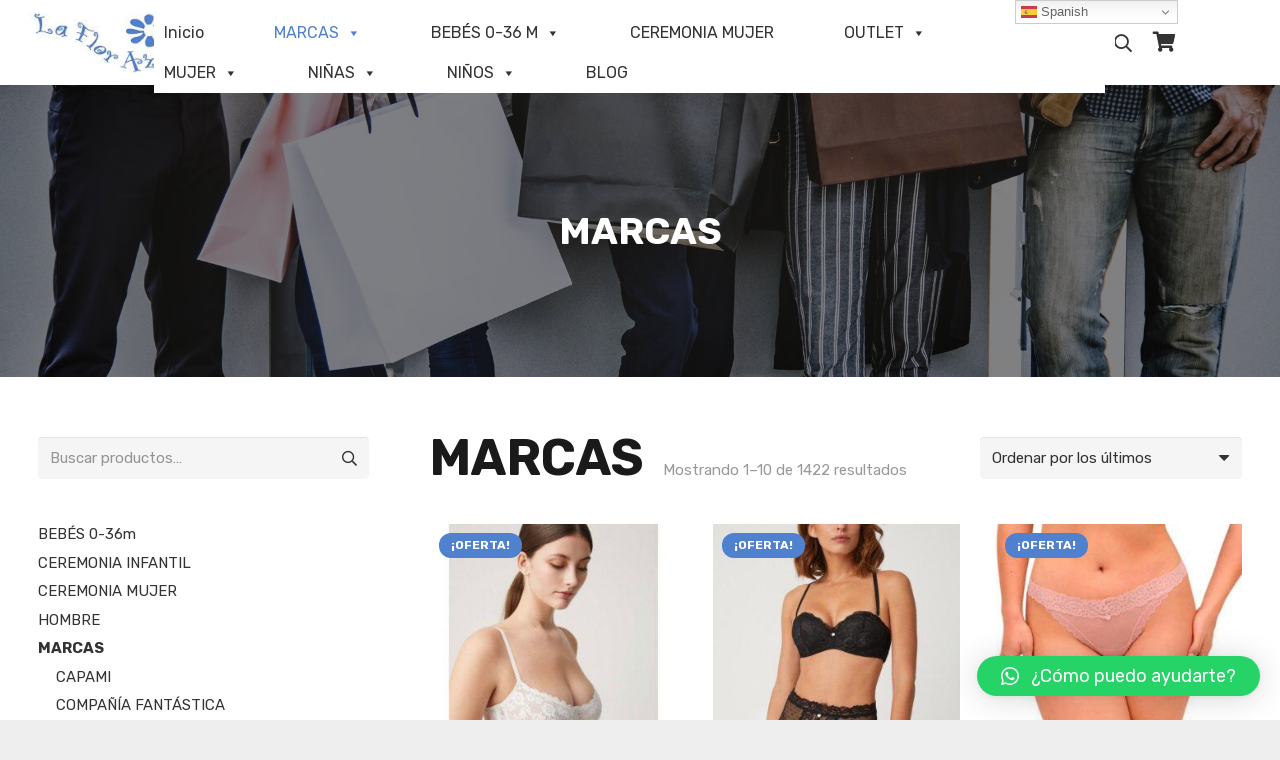

--- FILE ---
content_type: text/html; charset=UTF-8
request_url: https://laflorazul.es/product-category/marcas
body_size: 30260
content:
<!DOCTYPE HTML>
<html lang="es">
<head>
	<meta charset="UTF-8">
	<meta name='robots' content='index, follow, max-image-preview:large, max-snippet:-1, max-video-preview:-1' />

	<!-- This site is optimized with the Yoast SEO plugin v20.3 - https://yoast.com/wordpress/plugins/seo/ -->
	<title>MARCAS archivos - La Flor Azul</title>
	<link rel="canonical" href="https://laflorazul.es/product-category/marcas" />
	<link rel="next" href="https://laflorazul.es/product-category/marcas/page/2" />
	<meta property="og:locale" content="es_ES" />
	<meta property="og:type" content="article" />
	<meta property="og:title" content="MARCAS archivos - La Flor Azul" />
	<meta property="og:url" content="https://laflorazul.es/product-category/marcas" />
	<meta property="og:site_name" content="La Flor Azul" />
	<meta name="twitter:card" content="summary_large_image" />
	<script type="application/ld+json" class="yoast-schema-graph">{"@context":"https://schema.org","@graph":[{"@type":"CollectionPage","@id":"https://laflorazul.es/product-category/marcas","url":"https://laflorazul.es/product-category/marcas","name":"MARCAS archivos - La Flor Azul","isPartOf":{"@id":"https://laflorazul.es/#website"},"primaryImageOfPage":{"@id":"https://laflorazul.es/product-category/marcas#primaryimage"},"image":{"@id":"https://laflorazul.es/product-category/marcas#primaryimage"},"thumbnailUrl":"https://laflorazul.es/wp-content/uploads/2026/01/bralette-mu-10402-.jpg","breadcrumb":{"@id":"https://laflorazul.es/product-category/marcas#breadcrumb"},"inLanguage":"es"},{"@type":"ImageObject","inLanguage":"es","@id":"https://laflorazul.es/product-category/marcas#primaryimage","url":"https://laflorazul.es/wp-content/uploads/2026/01/bralette-mu-10402-.jpg","contentUrl":"https://laflorazul.es/wp-content/uploads/2026/01/bralette-mu-10402-.jpg","width":458,"height":582},{"@type":"BreadcrumbList","@id":"https://laflorazul.es/product-category/marcas#breadcrumb","itemListElement":[{"@type":"ListItem","position":1,"name":"Portada","item":"https://laflorazul.es/"},{"@type":"ListItem","position":2,"name":"MARCAS"}]},{"@type":"WebSite","@id":"https://laflorazul.es/#website","url":"https://laflorazul.es/","name":"La Flor Azul","description":"","potentialAction":[{"@type":"SearchAction","target":{"@type":"EntryPoint","urlTemplate":"https://laflorazul.es/?s={search_term_string}"},"query-input":"required name=search_term_string"}],"inLanguage":"es"}]}</script>
	<!-- / Yoast SEO plugin. -->


<link rel='dns-prefetch' href='//www.googletagmanager.com' />
<link rel='dns-prefetch' href='//fonts.googleapis.com' />
<link rel="alternate" type="application/rss+xml" title="La Flor Azul &raquo; Feed" href="https://laflorazul.es/feed" />
<link rel="alternate" type="application/rss+xml" title="La Flor Azul &raquo; Feed de los comentarios" href="https://laflorazul.es/comments/feed" />
<link rel="alternate" type="application/rss+xml" title="La Flor Azul &raquo; MARCAS Categoría Feed" href="https://laflorazul.es/product-category/marcas/feed" />
<meta name="viewport" content="width=device-width, initial-scale=1">
<meta name="SKYPE_TOOLBAR" content="SKYPE_TOOLBAR_PARSER_COMPATIBLE">
<meta name="theme-color" content="#f5f5f5">
<meta property="og:title" content="MARCAS archivos - La Flor Azul">
<meta property="og:url" content="https://laflorazul.es/product-category/marcas">
<meta property="og:locale" content="es_ES">
<meta property="og:site_name" content="La Flor Azul">
<meta property="og:type" content="website">
<meta property="og:image" content="https://laflorazul.es/wp-content/uploads/2026/01/bralette-mu-10402-.jpg" itemprop="image">
		<!-- This site uses the Google Analytics by MonsterInsights plugin v9.2.4 - Using Analytics tracking - https://www.monsterinsights.com/ -->
		<!-- Nota: MonsterInsights no está actualmente configurado en este sitio. El dueño del sitio necesita identificarse usando su cuenta de Google Analytics en el panel de ajustes de MonsterInsights. -->
					<!-- No tracking code set -->
				<!-- / Google Analytics by MonsterInsights -->
		<script>
window._wpemojiSettings = {"baseUrl":"https:\/\/s.w.org\/images\/core\/emoji\/14.0.0\/72x72\/","ext":".png","svgUrl":"https:\/\/s.w.org\/images\/core\/emoji\/14.0.0\/svg\/","svgExt":".svg","source":{"concatemoji":"https:\/\/laflorazul.es\/wp-includes\/js\/wp-emoji-release.min.js?ver=6.1.9"}};
/*! This file is auto-generated */
!function(e,a,t){var n,r,o,i=a.createElement("canvas"),p=i.getContext&&i.getContext("2d");function s(e,t){var a=String.fromCharCode,e=(p.clearRect(0,0,i.width,i.height),p.fillText(a.apply(this,e),0,0),i.toDataURL());return p.clearRect(0,0,i.width,i.height),p.fillText(a.apply(this,t),0,0),e===i.toDataURL()}function c(e){var t=a.createElement("script");t.src=e,t.defer=t.type="text/javascript",a.getElementsByTagName("head")[0].appendChild(t)}for(o=Array("flag","emoji"),t.supports={everything:!0,everythingExceptFlag:!0},r=0;r<o.length;r++)t.supports[o[r]]=function(e){if(p&&p.fillText)switch(p.textBaseline="top",p.font="600 32px Arial",e){case"flag":return s([127987,65039,8205,9895,65039],[127987,65039,8203,9895,65039])?!1:!s([55356,56826,55356,56819],[55356,56826,8203,55356,56819])&&!s([55356,57332,56128,56423,56128,56418,56128,56421,56128,56430,56128,56423,56128,56447],[55356,57332,8203,56128,56423,8203,56128,56418,8203,56128,56421,8203,56128,56430,8203,56128,56423,8203,56128,56447]);case"emoji":return!s([129777,127995,8205,129778,127999],[129777,127995,8203,129778,127999])}return!1}(o[r]),t.supports.everything=t.supports.everything&&t.supports[o[r]],"flag"!==o[r]&&(t.supports.everythingExceptFlag=t.supports.everythingExceptFlag&&t.supports[o[r]]);t.supports.everythingExceptFlag=t.supports.everythingExceptFlag&&!t.supports.flag,t.DOMReady=!1,t.readyCallback=function(){t.DOMReady=!0},t.supports.everything||(n=function(){t.readyCallback()},a.addEventListener?(a.addEventListener("DOMContentLoaded",n,!1),e.addEventListener("load",n,!1)):(e.attachEvent("onload",n),a.attachEvent("onreadystatechange",function(){"complete"===a.readyState&&t.readyCallback()})),(e=t.source||{}).concatemoji?c(e.concatemoji):e.wpemoji&&e.twemoji&&(c(e.twemoji),c(e.wpemoji)))}(window,document,window._wpemojiSettings);
</script>
<style>
img.wp-smiley,
img.emoji {
	display: inline !important;
	border: none !important;
	box-shadow: none !important;
	height: 1em !important;
	width: 1em !important;
	margin: 0 0.07em !important;
	vertical-align: -0.1em !important;
	background: none !important;
	padding: 0 !important;
}
</style>
	<link rel='stylesheet' id='wdp_cart-summary-css' href='https://laflorazul.es/wp-content/plugins/advanced-dynamic-pricing-for-woocommerce/BaseVersion/assets/css/cart-summary.css?ver=4.10.3' media='all' />
<link rel='stylesheet' id='acfwf-wc-cart-block-integration-css' href='https://laflorazul.es/wp-content/plugins/advanced-coupons-for-woocommerce-free/dist/assets/index-467dde24.css?ver=1764845249' media='all' />
<link rel='stylesheet' id='acfwf-wc-checkout-block-integration-css' href='https://laflorazul.es/wp-content/plugins/advanced-coupons-for-woocommerce-free/dist/assets/index-2a7d8588.css?ver=1764845249' media='all' />
<link rel='stylesheet' id='wp-block-library-css' href='https://laflorazul.es/wp-includes/css/dist/block-library/style.min.css?ver=6.1.9' media='all' />
<link rel='stylesheet' id='acfw-blocks-frontend-css' href='https://laflorazul.es/wp-content/plugins/advanced-coupons-for-woocommerce-free/css/acfw-blocks-frontend.css?ver=4.7.0' media='all' />
<link rel='stylesheet' id='wc-blocks-vendors-style-css' href='https://laflorazul.es/wp-content/plugins/woocommerce/packages/woocommerce-blocks/build/wc-blocks-vendors-style.css?ver=9.6.6' media='all' />
<link rel='stylesheet' id='wc-blocks-style-css' href='https://laflorazul.es/wp-content/plugins/woocommerce/packages/woocommerce-blocks/build/wc-blocks-style.css?ver=9.6.6' media='all' />
<link rel='stylesheet' id='classic-theme-styles-css' href='https://laflorazul.es/wp-includes/css/classic-themes.min.css?ver=1' media='all' />
<style id='global-styles-inline-css'>
body{--wp--preset--color--black: #000000;--wp--preset--color--cyan-bluish-gray: #abb8c3;--wp--preset--color--white: #ffffff;--wp--preset--color--pale-pink: #f78da7;--wp--preset--color--vivid-red: #cf2e2e;--wp--preset--color--luminous-vivid-orange: #ff6900;--wp--preset--color--luminous-vivid-amber: #fcb900;--wp--preset--color--light-green-cyan: #7bdcb5;--wp--preset--color--vivid-green-cyan: #00d084;--wp--preset--color--pale-cyan-blue: #8ed1fc;--wp--preset--color--vivid-cyan-blue: #0693e3;--wp--preset--color--vivid-purple: #9b51e0;--wp--preset--gradient--vivid-cyan-blue-to-vivid-purple: linear-gradient(135deg,rgba(6,147,227,1) 0%,rgb(155,81,224) 100%);--wp--preset--gradient--light-green-cyan-to-vivid-green-cyan: linear-gradient(135deg,rgb(122,220,180) 0%,rgb(0,208,130) 100%);--wp--preset--gradient--luminous-vivid-amber-to-luminous-vivid-orange: linear-gradient(135deg,rgba(252,185,0,1) 0%,rgba(255,105,0,1) 100%);--wp--preset--gradient--luminous-vivid-orange-to-vivid-red: linear-gradient(135deg,rgba(255,105,0,1) 0%,rgb(207,46,46) 100%);--wp--preset--gradient--very-light-gray-to-cyan-bluish-gray: linear-gradient(135deg,rgb(238,238,238) 0%,rgb(169,184,195) 100%);--wp--preset--gradient--cool-to-warm-spectrum: linear-gradient(135deg,rgb(74,234,220) 0%,rgb(151,120,209) 20%,rgb(207,42,186) 40%,rgb(238,44,130) 60%,rgb(251,105,98) 80%,rgb(254,248,76) 100%);--wp--preset--gradient--blush-light-purple: linear-gradient(135deg,rgb(255,206,236) 0%,rgb(152,150,240) 100%);--wp--preset--gradient--blush-bordeaux: linear-gradient(135deg,rgb(254,205,165) 0%,rgb(254,45,45) 50%,rgb(107,0,62) 100%);--wp--preset--gradient--luminous-dusk: linear-gradient(135deg,rgb(255,203,112) 0%,rgb(199,81,192) 50%,rgb(65,88,208) 100%);--wp--preset--gradient--pale-ocean: linear-gradient(135deg,rgb(255,245,203) 0%,rgb(182,227,212) 50%,rgb(51,167,181) 100%);--wp--preset--gradient--electric-grass: linear-gradient(135deg,rgb(202,248,128) 0%,rgb(113,206,126) 100%);--wp--preset--gradient--midnight: linear-gradient(135deg,rgb(2,3,129) 0%,rgb(40,116,252) 100%);--wp--preset--duotone--dark-grayscale: url('#wp-duotone-dark-grayscale');--wp--preset--duotone--grayscale: url('#wp-duotone-grayscale');--wp--preset--duotone--purple-yellow: url('#wp-duotone-purple-yellow');--wp--preset--duotone--blue-red: url('#wp-duotone-blue-red');--wp--preset--duotone--midnight: url('#wp-duotone-midnight');--wp--preset--duotone--magenta-yellow: url('#wp-duotone-magenta-yellow');--wp--preset--duotone--purple-green: url('#wp-duotone-purple-green');--wp--preset--duotone--blue-orange: url('#wp-duotone-blue-orange');--wp--preset--font-size--small: 13px;--wp--preset--font-size--medium: 20px;--wp--preset--font-size--large: 36px;--wp--preset--font-size--x-large: 42px;--wp--preset--spacing--20: 0.44rem;--wp--preset--spacing--30: 0.67rem;--wp--preset--spacing--40: 1rem;--wp--preset--spacing--50: 1.5rem;--wp--preset--spacing--60: 2.25rem;--wp--preset--spacing--70: 3.38rem;--wp--preset--spacing--80: 5.06rem;}:where(.is-layout-flex){gap: 0.5em;}body .is-layout-flow > .alignleft{float: left;margin-inline-start: 0;margin-inline-end: 2em;}body .is-layout-flow > .alignright{float: right;margin-inline-start: 2em;margin-inline-end: 0;}body .is-layout-flow > .aligncenter{margin-left: auto !important;margin-right: auto !important;}body .is-layout-constrained > .alignleft{float: left;margin-inline-start: 0;margin-inline-end: 2em;}body .is-layout-constrained > .alignright{float: right;margin-inline-start: 2em;margin-inline-end: 0;}body .is-layout-constrained > .aligncenter{margin-left: auto !important;margin-right: auto !important;}body .is-layout-constrained > :where(:not(.alignleft):not(.alignright):not(.alignfull)){max-width: var(--wp--style--global--content-size);margin-left: auto !important;margin-right: auto !important;}body .is-layout-constrained > .alignwide{max-width: var(--wp--style--global--wide-size);}body .is-layout-flex{display: flex;}body .is-layout-flex{flex-wrap: wrap;align-items: center;}body .is-layout-flex > *{margin: 0;}:where(.wp-block-columns.is-layout-flex){gap: 2em;}.has-black-color{color: var(--wp--preset--color--black) !important;}.has-cyan-bluish-gray-color{color: var(--wp--preset--color--cyan-bluish-gray) !important;}.has-white-color{color: var(--wp--preset--color--white) !important;}.has-pale-pink-color{color: var(--wp--preset--color--pale-pink) !important;}.has-vivid-red-color{color: var(--wp--preset--color--vivid-red) !important;}.has-luminous-vivid-orange-color{color: var(--wp--preset--color--luminous-vivid-orange) !important;}.has-luminous-vivid-amber-color{color: var(--wp--preset--color--luminous-vivid-amber) !important;}.has-light-green-cyan-color{color: var(--wp--preset--color--light-green-cyan) !important;}.has-vivid-green-cyan-color{color: var(--wp--preset--color--vivid-green-cyan) !important;}.has-pale-cyan-blue-color{color: var(--wp--preset--color--pale-cyan-blue) !important;}.has-vivid-cyan-blue-color{color: var(--wp--preset--color--vivid-cyan-blue) !important;}.has-vivid-purple-color{color: var(--wp--preset--color--vivid-purple) !important;}.has-black-background-color{background-color: var(--wp--preset--color--black) !important;}.has-cyan-bluish-gray-background-color{background-color: var(--wp--preset--color--cyan-bluish-gray) !important;}.has-white-background-color{background-color: var(--wp--preset--color--white) !important;}.has-pale-pink-background-color{background-color: var(--wp--preset--color--pale-pink) !important;}.has-vivid-red-background-color{background-color: var(--wp--preset--color--vivid-red) !important;}.has-luminous-vivid-orange-background-color{background-color: var(--wp--preset--color--luminous-vivid-orange) !important;}.has-luminous-vivid-amber-background-color{background-color: var(--wp--preset--color--luminous-vivid-amber) !important;}.has-light-green-cyan-background-color{background-color: var(--wp--preset--color--light-green-cyan) !important;}.has-vivid-green-cyan-background-color{background-color: var(--wp--preset--color--vivid-green-cyan) !important;}.has-pale-cyan-blue-background-color{background-color: var(--wp--preset--color--pale-cyan-blue) !important;}.has-vivid-cyan-blue-background-color{background-color: var(--wp--preset--color--vivid-cyan-blue) !important;}.has-vivid-purple-background-color{background-color: var(--wp--preset--color--vivid-purple) !important;}.has-black-border-color{border-color: var(--wp--preset--color--black) !important;}.has-cyan-bluish-gray-border-color{border-color: var(--wp--preset--color--cyan-bluish-gray) !important;}.has-white-border-color{border-color: var(--wp--preset--color--white) !important;}.has-pale-pink-border-color{border-color: var(--wp--preset--color--pale-pink) !important;}.has-vivid-red-border-color{border-color: var(--wp--preset--color--vivid-red) !important;}.has-luminous-vivid-orange-border-color{border-color: var(--wp--preset--color--luminous-vivid-orange) !important;}.has-luminous-vivid-amber-border-color{border-color: var(--wp--preset--color--luminous-vivid-amber) !important;}.has-light-green-cyan-border-color{border-color: var(--wp--preset--color--light-green-cyan) !important;}.has-vivid-green-cyan-border-color{border-color: var(--wp--preset--color--vivid-green-cyan) !important;}.has-pale-cyan-blue-border-color{border-color: var(--wp--preset--color--pale-cyan-blue) !important;}.has-vivid-cyan-blue-border-color{border-color: var(--wp--preset--color--vivid-cyan-blue) !important;}.has-vivid-purple-border-color{border-color: var(--wp--preset--color--vivid-purple) !important;}.has-vivid-cyan-blue-to-vivid-purple-gradient-background{background: var(--wp--preset--gradient--vivid-cyan-blue-to-vivid-purple) !important;}.has-light-green-cyan-to-vivid-green-cyan-gradient-background{background: var(--wp--preset--gradient--light-green-cyan-to-vivid-green-cyan) !important;}.has-luminous-vivid-amber-to-luminous-vivid-orange-gradient-background{background: var(--wp--preset--gradient--luminous-vivid-amber-to-luminous-vivid-orange) !important;}.has-luminous-vivid-orange-to-vivid-red-gradient-background{background: var(--wp--preset--gradient--luminous-vivid-orange-to-vivid-red) !important;}.has-very-light-gray-to-cyan-bluish-gray-gradient-background{background: var(--wp--preset--gradient--very-light-gray-to-cyan-bluish-gray) !important;}.has-cool-to-warm-spectrum-gradient-background{background: var(--wp--preset--gradient--cool-to-warm-spectrum) !important;}.has-blush-light-purple-gradient-background{background: var(--wp--preset--gradient--blush-light-purple) !important;}.has-blush-bordeaux-gradient-background{background: var(--wp--preset--gradient--blush-bordeaux) !important;}.has-luminous-dusk-gradient-background{background: var(--wp--preset--gradient--luminous-dusk) !important;}.has-pale-ocean-gradient-background{background: var(--wp--preset--gradient--pale-ocean) !important;}.has-electric-grass-gradient-background{background: var(--wp--preset--gradient--electric-grass) !important;}.has-midnight-gradient-background{background: var(--wp--preset--gradient--midnight) !important;}.has-small-font-size{font-size: var(--wp--preset--font-size--small) !important;}.has-medium-font-size{font-size: var(--wp--preset--font-size--medium) !important;}.has-large-font-size{font-size: var(--wp--preset--font-size--large) !important;}.has-x-large-font-size{font-size: var(--wp--preset--font-size--x-large) !important;}
.wp-block-navigation a:where(:not(.wp-element-button)){color: inherit;}
:where(.wp-block-columns.is-layout-flex){gap: 2em;}
.wp-block-pullquote{font-size: 1.5em;line-height: 1.6;}
</style>
<style id='woocommerce-inline-inline-css'>
.woocommerce form .form-row .required { visibility: visible; }
</style>
<link rel='stylesheet' id='wcct_public_css-css' href='https://laflorazul.es/wp-content/plugins/finale-woocommerce-sales-countdown-timer-discount/assets/css/wcct_combined.min.css?ver=2.20.0' media='all' />
<link rel='stylesheet' id='megamenu-css' href='https://laflorazul.es/wp-content/uploads/maxmegamenu/style.css?ver=733c07' media='all' />
<link rel='stylesheet' id='dashicons-css' href='https://laflorazul.es/wp-includes/css/dashicons.min.css?ver=6.1.9' media='all' />
<link rel='stylesheet' id='megamenu-fontawesome-css' href='https://laflorazul.es/wp-content/plugins/megamenu-pro/icons/fontawesome/css/font-awesome.min.css?ver=1.6.6' media='all' />
<link rel='stylesheet' id='megamenu-genericons-css' href='https://laflorazul.es/wp-content/plugins/megamenu-pro/icons/genericons/genericons/genericons.css?ver=1.6.6' media='all' />
<link rel='stylesheet' id='us-fonts-css' href='https://fonts.googleapis.com/css?family=Rubik%3A700%2C400&#038;display=swap&#038;ver=6.1.9' media='all' />
<link rel='stylesheet' id='qlwapp-css' href='https://laflorazul.es/wp-content/plugins/wp-whatsapp-chat/build/frontend/css/style.css?ver=7.5.0' media='all' />
<link rel='stylesheet' id='us-style-css' href='https://laflorazul.es/wp-content/themes/Impreza/css/style.min.css?ver=8.11.2' media='all' />
<link rel='stylesheet' id='us-woocommerce-css' href='https://laflorazul.es/wp-content/themes/Impreza/common/css/plugins/woocommerce.min.css?ver=8.11.2' media='all' />
<link rel='stylesheet' id='bsf-Defaults-css' href='https://laflorazul.es/wp-content/uploads/smile_fonts/Defaults/Defaults.css?ver=6.1.9' media='all' />
<script src='https://laflorazul.es/wp-includes/js/jquery/jquery.min.js?ver=3.6.1' id='jquery-core-js'></script>
<script src='https://laflorazul.es/wp-content/plugins/revslider/public/assets/js/rbtools.min.js?ver=6.6.4' async id='tp-tools-js'></script>
<script src='https://laflorazul.es/wp-content/plugins/revslider/public/assets/js/rs6.min.js?ver=6.6.4' async id='revmin-js'></script>

<!-- Fragmento de código de la etiqueta de Google (gtag.js) añadida por Site Kit -->
<!-- Fragmento de código de Google Analytics añadido por Site Kit -->
<script src='https://www.googletagmanager.com/gtag/js?id=GT-TQDR8FWM' id='google_gtagjs-js' async></script>
<script id='google_gtagjs-js-after'>
window.dataLayer = window.dataLayer || [];function gtag(){dataLayer.push(arguments);}
gtag("set","linker",{"domains":["laflorazul.es"]});
gtag("js", new Date());
gtag("set", "developer_id.dZTNiMT", true);
gtag("config", "GT-TQDR8FWM");
 window._googlesitekit = window._googlesitekit || {}; window._googlesitekit.throttledEvents = []; window._googlesitekit.gtagEvent = (name, data) => { var key = JSON.stringify( { name, data } ); if ( !! window._googlesitekit.throttledEvents[ key ] ) { return; } window._googlesitekit.throttledEvents[ key ] = true; setTimeout( () => { delete window._googlesitekit.throttledEvents[ key ]; }, 5 ); gtag( "event", name, { ...data, event_source: "site-kit" } ); }; 
</script>
<link rel="https://api.w.org/" href="https://laflorazul.es/wp-json/" /><link rel="alternate" type="application/json" href="https://laflorazul.es/wp-json/wp/v2/product_cat/2062" /><link rel="EditURI" type="application/rsd+xml" title="RSD" href="https://laflorazul.es/xmlrpc.php?rsd" />
<link rel="wlwmanifest" type="application/wlwmanifest+xml" href="https://laflorazul.es/wp-includes/wlwmanifest.xml" />
<meta name="generator" content="WordPress 6.1.9" />
<meta name="generator" content="WooCommerce 7.5.1" />
<meta name="generator" content="Site Kit by Google 1.170.0" />		<script>
			if ( ! /Android|webOS|iPhone|iPad|iPod|BlackBerry|IEMobile|Opera Mini/i.test( navigator.userAgent ) ) {
				var root = document.getElementsByTagName( 'html' )[ 0 ]
				root.className += " no-touch";
			}
		</script>
			<noscript><style>.woocommerce-product-gallery{ opacity: 1 !important; }</style></noscript>
	<style>.recentcomments a{display:inline !important;padding:0 !important;margin:0 !important;}</style>        <style type="text/css">
            .wdp_bulk_table_content .wdp_pricing_table_caption { color: #6d6d6d ! important} .wdp_bulk_table_content table thead td { color: #6d6d6d ! important} .wdp_bulk_table_content table thead td { background-color: #efefef ! important} .wdp_bulk_table_content table thead td { higlight_background_color-color: #efefef ! important} .wdp_bulk_table_content table thead td { higlight_text_color: #6d6d6d ! important} .wdp_bulk_table_content table tbody td { color: #6d6d6d ! important} .wdp_bulk_table_content table tbody td { background-color: #ffffff ! important} .wdp_bulk_table_content .wdp_pricing_table_footer { color: #6d6d6d ! important}        </style>
        <meta name="generator" content="Powered by WPBakery Page Builder - drag and drop page builder for WordPress."/>
<meta name="redi-version" content="1.2.5" /><meta name="generator" content="Powered by Slider Revolution 6.6.4 - responsive, Mobile-Friendly Slider Plugin for WordPress with comfortable drag and drop interface." />
<link rel="modulepreload" href="https://laflorazul.es/wp-content/plugins/advanced-coupons-for-woocommerce-free/dist/common/NoticesPlugin.4b31c3cc.js"  /><link rel="modulepreload" href="https://laflorazul.es/wp-content/plugins/advanced-coupons-for-woocommerce-free/dist/common/NoticesPlugin.4b31c3cc.js"  /><link rel="icon" href="https://laflorazul.es/wp-content/uploads/2019/01/logo-la-flor-azul-150x75.png" sizes="32x32" />
<link rel="icon" href="https://laflorazul.es/wp-content/uploads/2019/01/logo-la-flor-azul.png" sizes="192x192" />
<link rel="apple-touch-icon" href="https://laflorazul.es/wp-content/uploads/2019/01/logo-la-flor-azul.png" />
<meta name="msapplication-TileImage" content="https://laflorazul.es/wp-content/uploads/2019/01/logo-la-flor-azul.png" />
<script>function setREVStartSize(e){
			//window.requestAnimationFrame(function() {
				window.RSIW = window.RSIW===undefined ? window.innerWidth : window.RSIW;
				window.RSIH = window.RSIH===undefined ? window.innerHeight : window.RSIH;
				try {
					var pw = document.getElementById(e.c).parentNode.offsetWidth,
						newh;
					pw = pw===0 || isNaN(pw) || (e.l=="fullwidth" || e.layout=="fullwidth") ? window.RSIW : pw;
					e.tabw = e.tabw===undefined ? 0 : parseInt(e.tabw);
					e.thumbw = e.thumbw===undefined ? 0 : parseInt(e.thumbw);
					e.tabh = e.tabh===undefined ? 0 : parseInt(e.tabh);
					e.thumbh = e.thumbh===undefined ? 0 : parseInt(e.thumbh);
					e.tabhide = e.tabhide===undefined ? 0 : parseInt(e.tabhide);
					e.thumbhide = e.thumbhide===undefined ? 0 : parseInt(e.thumbhide);
					e.mh = e.mh===undefined || e.mh=="" || e.mh==="auto" ? 0 : parseInt(e.mh,0);
					if(e.layout==="fullscreen" || e.l==="fullscreen")
						newh = Math.max(e.mh,window.RSIH);
					else{
						e.gw = Array.isArray(e.gw) ? e.gw : [e.gw];
						for (var i in e.rl) if (e.gw[i]===undefined || e.gw[i]===0) e.gw[i] = e.gw[i-1];
						e.gh = e.el===undefined || e.el==="" || (Array.isArray(e.el) && e.el.length==0)? e.gh : e.el;
						e.gh = Array.isArray(e.gh) ? e.gh : [e.gh];
						for (var i in e.rl) if (e.gh[i]===undefined || e.gh[i]===0) e.gh[i] = e.gh[i-1];
											
						var nl = new Array(e.rl.length),
							ix = 0,
							sl;
						e.tabw = e.tabhide>=pw ? 0 : e.tabw;
						e.thumbw = e.thumbhide>=pw ? 0 : e.thumbw;
						e.tabh = e.tabhide>=pw ? 0 : e.tabh;
						e.thumbh = e.thumbhide>=pw ? 0 : e.thumbh;
						for (var i in e.rl) nl[i] = e.rl[i]<window.RSIW ? 0 : e.rl[i];
						sl = nl[0];
						for (var i in nl) if (sl>nl[i] && nl[i]>0) { sl = nl[i]; ix=i;}
						var m = pw>(e.gw[ix]+e.tabw+e.thumbw) ? 1 : (pw-(e.tabw+e.thumbw)) / (e.gw[ix]);
						newh =  (e.gh[ix] * m) + (e.tabh + e.thumbh);
					}
					var el = document.getElementById(e.c);
					if (el!==null && el) el.style.height = newh+"px";
					el = document.getElementById(e.c+"_wrapper");
					if (el!==null && el) {
						el.style.height = newh+"px";
						el.style.display = "block";
					}
				} catch(e){
					console.log("Failure at Presize of Slider:" + e)
				}
			//});
		  };</script>
			<style>
				:root {
				--qlwapp-scheme-font-family:inherit;--qlwapp-scheme-font-size:18px;--qlwapp-scheme-icon-size:60px;--qlwapp-scheme-icon-font-size:24px;--qlwapp-scheme-box-message-word-break:break-all;				}
			</style>
			<noscript><style> .wpb_animate_when_almost_visible { opacity: 1; }</style></noscript><style type="text/css">/** Mega Menu CSS: fs **/</style>
		<style id="us-icon-fonts">@font-face{font-display:block;font-style:normal;font-family:"fontawesome";font-weight:900;src:url("https://laflorazul.es/wp-content/themes/Impreza/fonts/fa-solid-900.woff2?ver=8.11.2") format("woff2"),url("https://laflorazul.es/wp-content/themes/Impreza/fonts/fa-solid-900.woff?ver=8.11.2") format("woff")}.fas{font-family:"fontawesome";font-weight:900}@font-face{font-display:block;font-style:normal;font-family:"fontawesome";font-weight:400;src:url("https://laflorazul.es/wp-content/themes/Impreza/fonts/fa-regular-400.woff2?ver=8.11.2") format("woff2"),url("https://laflorazul.es/wp-content/themes/Impreza/fonts/fa-regular-400.woff?ver=8.11.2") format("woff")}.far{font-family:"fontawesome";font-weight:400}@font-face{font-display:block;font-style:normal;font-family:"fontawesome";font-weight:300;src:url("https://laflorazul.es/wp-content/themes/Impreza/fonts/fa-light-300.woff2?ver=8.11.2") format("woff2"),url("https://laflorazul.es/wp-content/themes/Impreza/fonts/fa-light-300.woff?ver=8.11.2") format("woff")}.fal{font-family:"fontawesome";font-weight:300}@font-face{font-display:block;font-style:normal;font-family:"Font Awesome 5 Duotone";font-weight:900;src:url("https://laflorazul.es/wp-content/themes/Impreza/fonts/fa-duotone-900.woff2?ver=8.11.2") format("woff2"),url("https://laflorazul.es/wp-content/themes/Impreza/fonts/fa-duotone-900.woff?ver=8.11.2") format("woff")}.fad{font-family:"Font Awesome 5 Duotone";font-weight:900}.fad{position:relative}.fad:before{position:absolute}.fad:after{opacity:0.4}@font-face{font-display:block;font-style:normal;font-family:"Font Awesome 5 Brands";font-weight:400;src:url("https://laflorazul.es/wp-content/themes/Impreza/fonts/fa-brands-400.woff2?ver=8.11.2") format("woff2"),url("https://laflorazul.es/wp-content/themes/Impreza/fonts/fa-brands-400.woff?ver=8.11.2") format("woff")}.fab{font-family:"Font Awesome 5 Brands";font-weight:400}@font-face{font-display:block;font-style:normal;font-family:"Material Icons";font-weight:400;src:url("https://laflorazul.es/wp-content/themes/Impreza/fonts/material-icons.woff2?ver=8.11.2") format("woff2"),url("https://laflorazul.es/wp-content/themes/Impreza/fonts/material-icons.woff?ver=8.11.2") format("woff")}.material-icons{font-family:"Material Icons";font-weight:400}</style>
				<style id="us-theme-options-css">:root{--color-header-middle-bg:#fff;--color-header-middle-bg-grad:#fff;--color-header-middle-text:#333;--color-header-middle-text-hover:#1a1a1a;--color-header-transparent-bg:transparent;--color-header-transparent-bg-grad:transparent;--color-header-transparent-text:#2681d3;--color-header-transparent-text-hover:#fff;--color-chrome-toolbar:#f5f5f5;--color-chrome-toolbar-grad:#f5f5f5;--color-header-top-bg:#f5f5f5;--color-header-top-bg-grad:#f5f5f5;--color-header-top-text:#808080;--color-header-top-text-hover:#5081ce;--color-header-top-transparent-bg:rgba(0,0,0,0.2);--color-header-top-transparent-bg-grad:rgba(0,0,0,0.2);--color-header-top-transparent-text:rgba(255,255,255,0.66);--color-header-top-transparent-text-hover:#fff;--color-content-bg:#ffffff;--color-content-bg-grad:#ffffff;--color-content-bg-alt:#f5f5f5;--color-content-bg-alt-grad:#f5f5f5;--color-content-border:#e8e8e8;--color-content-heading:#1a1a1a;--color-content-heading-grad:#1a1a1a;--color-content-text:#333;--color-content-link:#333333;--color-content-link-hover:#5081ce;--color-content-primary:#5081ce;--color-content-primary-grad:#5081ce;--color-content-secondary:#2e5eab;--color-content-secondary-grad:#2e5eab;--color-content-faded:#999;--color-content-overlay:rgba(0,0,0,0.75);--color-content-overlay-grad:rgba(0,0,0,0.75);--color-alt-content-bg:#f5f5f5;--color-alt-content-bg-grad:#f5f5f5;--color-alt-content-bg-alt:#fff;--color-alt-content-bg-alt-grad:#fff;--color-alt-content-border:#ddd;--color-alt-content-heading:#1a1a1a;--color-alt-content-heading-grad:#1a1a1a;--color-alt-content-text:#333;--color-alt-content-link:#333333;--color-alt-content-link-hover:#1a1a1a;--color-alt-content-primary:#5081ce;--color-alt-content-primary-grad:#5081ce;--color-alt-content-secondary:#2e5eab;--color-alt-content-secondary-grad:#2e5eab;--color-alt-content-faded:#999;--color-alt-content-overlay:#e95095;--color-alt-content-overlay-grad:linear-gradient(135deg,#e95095,rgba(233,80,149,0.75));--color-footer-bg:#f2f2f2;--color-footer-bg-grad:#f2f2f2;--color-footer-bg-alt:#1a1a1a;--color-footer-bg-alt-grad:#1a1a1a;--color-footer-border:#333;--color-footer-text:#999999;--color-footer-link:#999999;--color-footer-link-hover:#5081ce;--color-subfooter-bg:#1a1a1a;--color-subfooter-bg-grad:#1a1a1a;--color-subfooter-bg-alt:#222;--color-subfooter-bg-alt-grad:#222;--color-subfooter-border:#282828;--color-subfooter-text:#ffffff;--color-subfooter-link:#bbb;--color-subfooter-link-hover:#5081ce;--color-content-primary-faded:rgba(80,129,206,0.15);--box-shadow:0 5px 15px rgba(0,0,0,.15);--box-shadow-up:0 -5px 15px rgba(0,0,0,.15);--site-content-width:1280px;--inputs-font-size:1rem;--inputs-height:2.8rem;--inputs-padding:0.8rem;--inputs-border-width:0px;--inputs-text-color:var(--color-content-text);--font-body:"Rubik",sans-serif;--font-h1:"Rubik",sans-serif;--font-h2:"Rubik",sans-serif;--font-h3:"Rubik",sans-serif;--font-h4:"Rubik",sans-serif;--font-h5:"Rubik",sans-serif;--font-h6:"Rubik",sans-serif}.has-content-primary-color{color:var(--color-content-primary)}.has-content-primary-background-color{background:var(--color-content-primary-grad)}.has-content-secondary-color{color:var(--color-content-secondary)}.has-content-secondary-background-color{background:var(--color-content-secondary-grad)}.has-content-heading-color{color:var(--color-content-heading)}.has-content-heading-background-color{background:var(--color-content-heading-grad)}.has-content-text-color{color:var(--color-content-text)}.has-content-text-background-color{background:var(--color-content-text-grad)}.has-content-faded-color{color:var(--color-content-faded)}.has-content-faded-background-color{background:var(--color-content-faded-grad)}.has-content-border-color{color:var(--color-content-border)}.has-content-border-background-color{background:var(--color-content-border-grad)}.has-content-bg-alt-color{color:var(--color-content-bg-alt)}.has-content-bg-alt-background-color{background:var(--color-content-bg-alt-grad)}.has-content-bg-color{color:var(--color-content-bg)}.has-content-bg-background-color{background:var(--color-content-bg-grad)}html,.l-header .widget,.menu-item-object-us_page_block{font-family:var(--font-body);font-weight:400;font-size:15px;line-height:25px}h1{font-family:var(--font-h1);font-weight:600;font-size:50px;line-height:1.4;letter-spacing:0em;margin-bottom:1.5rem}h2{font-family:var(--font-h2);font-weight:400;font-size:34px;line-height:1.4;letter-spacing:0em;margin-bottom:1.5rem}h3{font-family:var(--font-h3);font-weight:400;font-size:28px;line-height:1.4;letter-spacing:0em;margin-bottom:1.5rem}.woocommerce-Reviews-title,.widgettitle,h4{font-family:var(--font-h4);font-weight:400;font-size:24px;line-height:1.4;letter-spacing:0em;margin-bottom:1.5rem}h5{font-family:var(--font-h5);font-weight:400;font-size:20px;line-height:1.4;letter-spacing:0em;margin-bottom:1.5rem}h6{font-family:var(--font-h6);font-weight:400;font-size:18px;line-height:1.4;letter-spacing:0em;margin-bottom:1.5rem}@media (max-width:600px){html{font-size:15px;line-height:25px}h1{font-size:30px}h1.vc_custom_heading:not([class*="us_custom_"]){font-size:30px!important}h2{font-size:26px}h2.vc_custom_heading:not([class*="us_custom_"]){font-size:26px!important}h3{font-size:24px}h3.vc_custom_heading:not([class*="us_custom_"]){font-size:24px!important}.woocommerce-Reviews-title,.widgettitle,h4{font-size:22px}h4.vc_custom_heading:not([class*="us_custom_"]){font-size:22px!important}h5{font-size:20px}h5.vc_custom_heading:not([class*="us_custom_"]){font-size:20px!important}h6{font-size:18px}h6.vc_custom_heading:not([class*="us_custom_"]){font-size:18px!important}}body{background:#eee}.l-canvas.type_boxed,.l-canvas.type_boxed .l-subheader,.l-canvas.type_boxed~.l-footer{max-width:1300px}.l-subheader-h,.l-section-h,.l-main .aligncenter,.w-tabs-section-content-h{max-width:1280px}.post-password-form{max-width:calc(1280px + 5rem)}@media (max-width:1355px){.l-main .aligncenter{max-width:calc(100vw - 5rem)}}.l-sidebar{width:27.55%}.l-content{width:67.45%}@media (min-width:1281px){body.usb_preview .hide_on_default{opacity:0.25!important}.vc_hidden-lg,body:not(.usb_preview) .hide_on_default{display:none!important}.default_align_left{text-align:left}.default_align_right{text-align:right}.default_align_center{text-align:center}.default_align_justify>.w-btn{width:100%}}@media (min-width:1025px) and (max-width:1280px){body.usb_preview .hide_on_laptops{opacity:0.25!important}.vc_hidden-md,body:not(.usb_preview) .hide_on_laptops{display:none!important}.laptops_align_left{text-align:left}.laptops_align_right{text-align:right}.laptops_align_center{text-align:center}.laptops_align_justify>.w-btn{width:100%}}@media (min-width:601px) and (max-width:1024px){body.usb_preview .hide_on_tablets{opacity:0.25!important}.vc_hidden-sm,body:not(.usb_preview) .hide_on_tablets{display:none!important}.tablets_align_left{text-align:left}.tablets_align_right{text-align:right}.tablets_align_center{text-align:center}.tablets_align_justify>.w-btn{width:100%}}@media (max-width:600px){body.usb_preview .hide_on_mobiles{opacity:0.25!important}.vc_hidden-xs,body:not(.usb_preview) .hide_on_mobiles{display:none!important}.mobiles_align_left{text-align:left}.mobiles_align_right{text-align:right}.mobiles_align_center{text-align:center}.mobiles_align_justify>.w-btn{width:100%}}@media (max-width:600px){.g-cols.type_default>div[class*="vc_col-xs-"]{margin-top:1rem;margin-bottom:1rem}.g-cols>div:not([class*="vc_col-xs-"]){width:100%;margin:0 0 1.5rem}.g-cols.reversed>div:last-of-type{order:-1}.g-cols.type_boxes>div,.g-cols.reversed>div:first-child,.g-cols:not(.reversed)>div:last-child,.g-cols>div.has_bg_color{margin-bottom:0}.vc_col-xs-1{width:8.3333%}.vc_col-xs-2{width:16.6666%}.vc_col-xs-1\/5{width:20%}.vc_col-xs-3{width:25%}.vc_col-xs-4{width:33.3333%}.vc_col-xs-2\/5{width:40%}.vc_col-xs-5{width:41.6666%}.vc_col-xs-6{width:50%}.vc_col-xs-7{width:58.3333%}.vc_col-xs-3\/5{width:60%}.vc_col-xs-8{width:66.6666%}.vc_col-xs-9{width:75%}.vc_col-xs-4\/5{width:80%}.vc_col-xs-10{width:83.3333%}.vc_col-xs-11{width:91.6666%}.vc_col-xs-12{width:100%}.vc_col-xs-offset-0{margin-left:0}.vc_col-xs-offset-1{margin-left:8.3333%}.vc_col-xs-offset-2{margin-left:16.6666%}.vc_col-xs-offset-1\/5{margin-left:20%}.vc_col-xs-offset-3{margin-left:25%}.vc_col-xs-offset-4{margin-left:33.3333%}.vc_col-xs-offset-2\/5{margin-left:40%}.vc_col-xs-offset-5{margin-left:41.6666%}.vc_col-xs-offset-6{margin-left:50%}.vc_col-xs-offset-7{margin-left:58.3333%}.vc_col-xs-offset-3\/5{margin-left:60%}.vc_col-xs-offset-8{margin-left:66.6666%}.vc_col-xs-offset-9{margin-left:75%}.vc_col-xs-offset-4\/5{margin-left:80%}.vc_col-xs-offset-10{margin-left:83.3333%}.vc_col-xs-offset-11{margin-left:91.6666%}.vc_col-xs-offset-12{margin-left:100%}}@media (min-width:601px){.vc_col-sm-1{width:8.3333%}.vc_col-sm-2{width:16.6666%}.vc_col-sm-1\/5{width:20%}.vc_col-sm-3{width:25%}.vc_col-sm-4{width:33.3333%}.vc_col-sm-2\/5{width:40%}.vc_col-sm-5{width:41.6666%}.vc_col-sm-6{width:50%}.vc_col-sm-7{width:58.3333%}.vc_col-sm-3\/5{width:60%}.vc_col-sm-8{width:66.6666%}.vc_col-sm-9{width:75%}.vc_col-sm-4\/5{width:80%}.vc_col-sm-10{width:83.3333%}.vc_col-sm-11{width:91.6666%}.vc_col-sm-12{width:100%}.vc_col-sm-offset-0{margin-left:0}.vc_col-sm-offset-1{margin-left:8.3333%}.vc_col-sm-offset-2{margin-left:16.6666%}.vc_col-sm-offset-1\/5{margin-left:20%}.vc_col-sm-offset-3{margin-left:25%}.vc_col-sm-offset-4{margin-left:33.3333%}.vc_col-sm-offset-2\/5{margin-left:40%}.vc_col-sm-offset-5{margin-left:41.6666%}.vc_col-sm-offset-6{margin-left:50%}.vc_col-sm-offset-7{margin-left:58.3333%}.vc_col-sm-offset-3\/5{margin-left:60%}.vc_col-sm-offset-8{margin-left:66.6666%}.vc_col-sm-offset-9{margin-left:75%}.vc_col-sm-offset-4\/5{margin-left:80%}.vc_col-sm-offset-10{margin-left:83.3333%}.vc_col-sm-offset-11{margin-left:91.6666%}.vc_col-sm-offset-12{margin-left:100%}}@media (min-width:1025px){.vc_col-md-1{width:8.3333%}.vc_col-md-2{width:16.6666%}.vc_col-md-1\/5{width:20%}.vc_col-md-3{width:25%}.vc_col-md-4{width:33.3333%}.vc_col-md-2\/5{width:40%}.vc_col-md-5{width:41.6666%}.vc_col-md-6{width:50%}.vc_col-md-7{width:58.3333%}.vc_col-md-3\/5{width:60%}.vc_col-md-8{width:66.6666%}.vc_col-md-9{width:75%}.vc_col-md-4\/5{width:80%}.vc_col-md-10{width:83.3333%}.vc_col-md-11{width:91.6666%}.vc_col-md-12{width:100%}.vc_col-md-offset-0{margin-left:0}.vc_col-md-offset-1{margin-left:8.3333%}.vc_col-md-offset-2{margin-left:16.6666%}.vc_col-md-offset-1\/5{margin-left:20%}.vc_col-md-offset-3{margin-left:25%}.vc_col-md-offset-4{margin-left:33.3333%}.vc_col-md-offset-2\/5{margin-left:40%}.vc_col-md-offset-5{margin-left:41.6666%}.vc_col-md-offset-6{margin-left:50%}.vc_col-md-offset-7{margin-left:58.3333%}.vc_col-md-offset-3\/5{margin-left:60%}.vc_col-md-offset-8{margin-left:66.6666%}.vc_col-md-offset-9{margin-left:75%}.vc_col-md-offset-4\/5{margin-left:80%}.vc_col-md-offset-10{margin-left:83.3333%}.vc_col-md-offset-11{margin-left:91.6666%}.vc_col-md-offset-12{margin-left:100%}}@media (min-width:1281px){.vc_col-lg-1{width:8.3333%}.vc_col-lg-2{width:16.6666%}.vc_col-lg-1\/5{width:20%}.vc_col-lg-3{width:25%}.vc_col-lg-4{width:33.3333%}.vc_col-lg-2\/5{width:40%}.vc_col-lg-5{width:41.6666%}.vc_col-lg-6{width:50%}.vc_col-lg-7{width:58.3333%}.vc_col-lg-3\/5{width:60%}.vc_col-lg-8{width:66.6666%}.vc_col-lg-9{width:75%}.vc_col-lg-4\/5{width:80%}.vc_col-lg-10{width:83.3333%}.vc_col-lg-11{width:91.6666%}.vc_col-lg-12{width:100%}.vc_col-lg-offset-0{margin-left:0}.vc_col-lg-offset-1{margin-left:8.3333%}.vc_col-lg-offset-2{margin-left:16.6666%}.vc_col-lg-offset-1\/5{margin-left:20%}.vc_col-lg-offset-3{margin-left:25%}.vc_col-lg-offset-4{margin-left:33.3333%}.vc_col-lg-offset-2\/5{margin-left:40%}.vc_col-lg-offset-5{margin-left:41.6666%}.vc_col-lg-offset-6{margin-left:50%}.vc_col-lg-offset-7{margin-left:58.3333%}.vc_col-lg-offset-3\/5{margin-left:60%}.vc_col-lg-offset-8{margin-left:66.6666%}.vc_col-lg-offset-9{margin-left:75%}.vc_col-lg-offset-4\/5{margin-left:80%}.vc_col-lg-offset-10{margin-left:83.3333%}.vc_col-lg-offset-11{margin-left:91.6666%}.vc_col-lg-offset-12{margin-left:100%}}@media (min-width:601px) and (max-width:1024px){.g-cols.via_flex.type_default>div[class*="vc_col-md-"],.g-cols.via_flex.type_default>div[class*="vc_col-lg-"]{margin-top:1rem;margin-bottom:1rem}}@media (min-width:1025px) and (max-width:1280px){.g-cols.via_flex.type_default>div[class*="vc_col-lg-"]{margin-top:1rem;margin-bottom:1rem}}@media (max-width:767px){.l-canvas{overflow:hidden}.g-cols.stacking_default.reversed>div:last-of-type{order:-1}.g-cols.stacking_default.via_flex>div:not([class*="vc_col-xs"]){width:100%;margin:0 0 1.5rem}.g-cols.stacking_default.via_grid.mobiles-cols_1{grid-template-columns:100%}.g-cols.stacking_default.via_flex.type_boxes>div,.g-cols.stacking_default.via_flex.reversed>div:first-child,.g-cols.stacking_default.via_flex:not(.reversed)>div:last-child,.g-cols.stacking_default.via_flex>div.has_bg_color{margin-bottom:0}.g-cols.stacking_default.via_flex.type_default>.wpb_column.stretched{margin-left:-1rem;margin-right:-1rem}.g-cols.stacking_default.via_grid.mobiles-cols_1>.wpb_column.stretched,.g-cols.stacking_default.via_flex.type_boxes>.wpb_column.stretched{margin-left:-2.5rem;margin-right:-2.5rem;width:auto}.vc_column-inner.type_sticky>.wpb_wrapper,.vc_column_container.type_sticky>.vc_column-inner{top:0!important}}@media (min-width:768px){body:not(.rtl) .l-section.for_sidebar.at_left>div>.l-sidebar,.rtl .l-section.for_sidebar.at_right>div>.l-sidebar{order:-1}.vc_column_container.type_sticky>.vc_column-inner,.vc_column-inner.type_sticky>.wpb_wrapper{position:-webkit-sticky;position:sticky}.l-section.type_sticky{position:-webkit-sticky;position:sticky;top:0;z-index:11;transform:translateZ(0); transition:top 0.3s cubic-bezier(.78,.13,.15,.86) 0.1s}.header_hor .l-header.post_fixed.sticky_auto_hide{z-index:12}.admin-bar .l-section.type_sticky{top:32px}.l-section.type_sticky>.l-section-h{transition:padding-top 0.3s}.header_hor .l-header.pos_fixed:not(.down)~.l-main .l-section.type_sticky:not(:first-of-type){top:var(--header-sticky-height)}.admin-bar.header_hor .l-header.pos_fixed:not(.down)~.l-main .l-section.type_sticky:not(:first-of-type){top:calc( var(--header-sticky-height) + 32px )}.header_hor .l-header.pos_fixed.sticky:not(.down)~.l-main .l-section.type_sticky:first-of-type>.l-section-h{padding-top:var(--header-sticky-height)}.header_hor.headerinpos_bottom .l-header.pos_fixed.sticky:not(.down)~.l-main .l-section.type_sticky:first-of-type>.l-section-h{padding-bottom:var(--header-sticky-height)!important}}@media screen and (min-width:1355px){.g-cols.via_flex.type_default>.wpb_column.stretched:first-of-type{margin-left:calc( var(--site-content-width) / 2 + 0px / 2 + 1.5rem - 50vw)}.g-cols.via_flex.type_default>.wpb_column.stretched:last-of-type{margin-right:calc( var(--site-content-width) / 2 + 0px / 2 + 1.5rem - 50vw)}.l-main .alignfull, .w-separator.width_screen,.g-cols.via_grid>.wpb_column.stretched:first-of-type,.g-cols.via_flex.type_boxes>.wpb_column.stretched:first-of-type{margin-left:calc( var(--site-content-width) / 2 + 0px / 2 - 50vw )}.l-main .alignfull, .w-separator.width_screen,.g-cols.via_grid>.wpb_column.stretched:last-of-type,.g-cols.via_flex.type_boxes>.wpb_column.stretched:last-of-type{margin-right:calc( var(--site-content-width) / 2 + 0px / 2 - 50vw )}}@media (max-width:600px){.w-form-row.for_submit .w-btn{font-size:var(--btn-size-mobiles)!important}}a,button,input[type="submit"],.ui-slider-handle{outline:none!important}.w-toplink,.w-header-show{background:rgba(0,0,0,0.3)}.no-touch .w-toplink.active:hover,.no-touch .w-header-show:hover{background:var(--color-content-primary-grad)}button[type="submit"]:not(.w-btn),input[type="submit"]:not(.w-btn),.woocommerce .button.alt,.woocommerce .button.checkout,.woocommerce .button.add_to_cart_button,.us-nav-style_1>*,.navstyle_1>.owl-nav div,.us-btn-style_1{font-family:var(--font-body);font-weight:400;font-style:normal;text-transform:none;letter-spacing:0em;border-radius:0em;padding:0.8em 1.8em;background:#5081ce;border-color:transparent;color:#ffffff!important}button[type="submit"]:not(.w-btn):before,input[type="submit"]:not(.w-btn),.woocommerce .button.alt:before,.woocommerce .button.checkout:before,.woocommerce .button.add_to_cart_button:before,.us-nav-style_1>*:before,.navstyle_1>.owl-nav div:before,.us-btn-style_1:before{border-width:2px}.no-touch button[type="submit"]:not(.w-btn):hover,.no-touch input[type="submit"]:not(.w-btn):hover,.no-touch .woocommerce .button.alt:hover,.no-touch .woocommerce .button.checkout:hover,.no-touch .woocommerce .button.add_to_cart_button:hover,.us-nav-style_1>span.current,.no-touch .us-nav-style_1>a:hover,.no-touch .navstyle_1>.owl-nav div:hover,.no-touch .us-btn-style_1:hover{background:#2e5eab;border-color:transparent;color:#ffffff!important}.us-nav-style_1>*{min-width:calc(1.2em + 2 * 0.8em)}.woocommerce .button.add_to_cart_button,.us-btn-style_1{overflow:hidden;-webkit-transform:translateZ(0)}.no-touch .woocommerce .button.add_to_cart_button>*,.us-btn-style_1>*{position:relative;z-index:1}.no-touch .woocommerce .button.add_to_cart_button:hover,.no-touch .us-btn-style_1:hover{background:#5081ce}.no-touch .woocommerce .button.add_to_cart_button:after,.no-touch .us-btn-style_1:after{content:"";position:absolute;top:0;left:0;right:0;height:0;transition:height 0.3s;background:#2e5eab}.no-touch .woocommerce .button.add_to_cart_button:hover:after,.no-touch .us-btn-style_1:hover:after{height:100%}.woocommerce .button,.woocommerce .actions .button,.us-nav-style_2>*,.navstyle_2>.owl-nav div,.us-btn-style_2{font-family:var(--font-body);font-weight:400;font-style:normal;text-transform:none;letter-spacing:0em;border-radius:0em;padding:0.8em 1.8em;background:#e8e8e8;border-color:transparent;color:#333333!important}.woocommerce .button:before,.woocommerce .actions .button:before,.us-nav-style_2>*:before,.navstyle_2>.owl-nav div:before,.us-btn-style_2:before{border-width:2px}.no-touch .woocommerce .button:hover,.no-touch .woocommerce .actions .button:hover,.us-nav-style_2>span.current,.no-touch .us-nav-style_2>a:hover,.no-touch .navstyle_2>.owl-nav div:hover,.no-touch .us-btn-style_2:hover{background:rgba(0,0,0,0.05);border-color:transparent;color:#333333!important}.us-nav-style_2>*{min-width:calc(1.2em + 2 * 0.8em)}.us-btn-style_2{overflow:hidden;-webkit-transform:translateZ(0)}.us-btn-style_2>*{position:relative;z-index:1}.no-touch .us-btn-style_2:hover{background:#e8e8e8}.no-touch .us-btn-style_2:after{content:"";position:absolute;top:0;left:0;right:0;height:0;transition:height 0.3s;background:rgba(0,0,0,0.05)}.no-touch .us-btn-style_2:hover:after{height:100%}.w-filter.state_desktop.style_drop_default .w-filter-item-title,.select2-selection,select,textarea,input:not([type="submit"]),.w-form-checkbox,.w-form-radio{font-weight:400;letter-spacing:0em;border-radius:0.3rem;background:var(--color-content-bg-alt);border-color:var(--color-content-border);color:var(--color-content-text);box-shadow:0px 1px 0px 0px rgba(0,0,0,0.08) inset}.w-filter.state_desktop.style_drop_default .w-filter-item-title:focus,.select2-container--open .select2-selection,select:focus,textarea:focus,input:not([type="submit"]):focus,input:focus + .w-form-checkbox,input:focus + .w-form-radio{box-shadow:0px 0px 0px 2px var(--color-content-primary)}.w-form-row.move_label .w-form-row-label{font-size:1rem;top:calc(2.8rem/2 + 0px - 0.7em);margin:0 0.8rem;background-color:var(--color-content-bg-alt);color:var(--color-content-text)}.w-form-row.with_icon.move_label .w-form-row-label{margin-left:calc(1.6em + 0.8rem)}.color_alternate input:not([type="submit"]),.color_alternate textarea,.color_alternate select,.color_alternate .w-form-checkbox,.color_alternate .w-form-radio,.color_alternate .move_label .w-form-row-label{background:var(--color-alt-content-bg-alt-grad)}.color_footer-top input:not([type="submit"]),.color_footer-top textarea,.color_footer-top select,.color_footer-top .w-form-checkbox,.color_footer-top .w-form-radio,.color_footer-top .w-form-row.move_label .w-form-row-label{background:var(--color-subfooter-bg-alt-grad)}.color_footer-bottom input:not([type="submit"]),.color_footer-bottom textarea,.color_footer-bottom select,.color_footer-bottom .w-form-checkbox,.color_footer-bottom .w-form-radio,.color_footer-bottom .w-form-row.move_label .w-form-row-label{background:var(--color-footer-bg-alt-grad)}.color_alternate input:not([type="submit"]),.color_alternate textarea,.color_alternate select,.color_alternate .w-form-checkbox,.color_alternate .w-form-radio{border-color:var(--color-alt-content-border)}.color_footer-top input:not([type="submit"]),.color_footer-top textarea,.color_footer-top select,.color_footer-top .w-form-checkbox,.color_footer-top .w-form-radio{border-color:var(--color-subfooter-border)}.color_footer-bottom input:not([type="submit"]),.color_footer-bottom textarea,.color_footer-bottom select,.color_footer-bottom .w-form-checkbox,.color_footer-bottom .w-form-radio{border-color:var(--color-footer-border)}.color_alternate input:not([type="submit"]),.color_alternate textarea,.color_alternate select,.color_alternate .w-form-checkbox,.color_alternate .w-form-radio,.color_alternate .w-form-row-field>i,.color_alternate .w-form-row-field:after,.color_alternate .widget_search form:after,.color_footer-top input:not([type="submit"]),.color_footer-top textarea,.color_footer-top select,.color_footer-top .w-form-checkbox,.color_footer-top .w-form-radio,.color_footer-top .w-form-row-field>i,.color_footer-top .w-form-row-field:after,.color_footer-top .widget_search form:after,.color_footer-bottom input:not([type="submit"]),.color_footer-bottom textarea,.color_footer-bottom select,.color_footer-bottom .w-form-checkbox,.color_footer-bottom .w-form-radio,.color_footer-bottom .w-form-row-field>i,.color_footer-bottom .w-form-row-field:after,.color_footer-bottom .widget_search form:after{color:inherit}.style_phone6-1>*{background-image:url(https://laflorazul.es/wp-content/themes/Impreza/img/phone-6-black-real.png)}.style_phone6-2>*{background-image:url(https://laflorazul.es/wp-content/themes/Impreza/img/phone-6-white-real.png)}.style_phone6-3>*{background-image:url(https://laflorazul.es/wp-content/themes/Impreza/img/phone-6-black-flat.png)}.style_phone6-4>*{background-image:url(https://laflorazul.es/wp-content/themes/Impreza/img/phone-6-white-flat.png)}.leaflet-default-icon-path{background-image:url(https://laflorazul.es/wp-content/themes/Impreza/common/css/vendor/images/marker-icon.png)}.woocommerce-product-gallery--columns-4 li{width:25.000%}.header_hor .w-nav.type_desktop .menu-item-2225 .w-nav-list.level_2{width:600px}</style>
				<style id="us-header-css"> .l-subheader.at_middle,.l-subheader.at_middle .w-dropdown-list,.l-subheader.at_middle .type_mobile .w-nav-list.level_1{background:var(--color-header-middle-bg);color:var(--color-header-middle-text)}.no-touch .l-subheader.at_middle a:hover,.no-touch .l-header.bg_transparent .l-subheader.at_middle .w-dropdown.opened a:hover{color:var(--color-header-middle-text-hover)}.l-header.bg_transparent:not(.sticky) .l-subheader.at_middle{background:var(--color-header-transparent-bg);color:var(--color-header-transparent-text)}.no-touch .l-header.bg_transparent:not(.sticky) .at_middle .w-cart-link:hover,.no-touch .l-header.bg_transparent:not(.sticky) .at_middle .w-text a:hover,.no-touch .l-header.bg_transparent:not(.sticky) .at_middle .w-html a:hover,.no-touch .l-header.bg_transparent:not(.sticky) .at_middle .w-nav>a:hover,.no-touch .l-header.bg_transparent:not(.sticky) .at_middle .w-menu a:hover,.no-touch .l-header.bg_transparent:not(.sticky) .at_middle .w-search>a:hover,.no-touch .l-header.bg_transparent:not(.sticky) .at_middle .w-dropdown a:hover,.no-touch .l-header.bg_transparent:not(.sticky) .at_middle .type_desktop .menu-item.level_1:hover>a{color:var(--color-header-transparent-text-hover)}.l-subheader.at_bottom,.l-subheader.at_bottom .w-dropdown-list,.l-subheader.at_bottom .type_mobile .w-nav-list.level_1{background:#f5f5f5;color:#808080}.no-touch .l-subheader.at_bottom a:hover,.no-touch .l-header.bg_transparent .l-subheader.at_bottom .w-dropdown.opened a:hover{color:#5081ce}.l-header.bg_transparent:not(.sticky) .l-subheader.at_bottom{background:var(--color-header-transparent-bg);color:var(--color-header-transparent-text)}.no-touch .l-header.bg_transparent:not(.sticky) .at_bottom .w-cart-link:hover,.no-touch .l-header.bg_transparent:not(.sticky) .at_bottom .w-text a:hover,.no-touch .l-header.bg_transparent:not(.sticky) .at_bottom .w-html a:hover,.no-touch .l-header.bg_transparent:not(.sticky) .at_bottom .w-nav>a:hover,.no-touch .l-header.bg_transparent:not(.sticky) .at_bottom .w-menu a:hover,.no-touch .l-header.bg_transparent:not(.sticky) .at_bottom .w-search>a:hover,.no-touch .l-header.bg_transparent:not(.sticky) .at_bottom .w-dropdown a:hover,.no-touch .l-header.bg_transparent:not(.sticky) .at_bottom .type_desktop .menu-item.level_1:hover>a{color:var(--color-header-transparent-text-hover)}.header_ver .l-header{background:var(--color-header-middle-bg);color:var(--color-header-middle-text)}@media (min-width:901px){.hidden_for_default{display:none!important}.l-subheader.at_top{display:none}.l-subheader.at_bottom{display:none}.l-header{position:relative;z-index:111;width:100%}.l-subheader{margin:0 auto}.l-subheader.width_full{padding-left:1.5rem;padding-right:1.5rem}.l-subheader-h{display:flex;align-items:center;position:relative;margin:0 auto;height:inherit}.w-header-show{display:none}.l-header.pos_fixed{position:fixed;left:0}.l-header.pos_fixed:not(.notransition) .l-subheader{transition-property:transform,background,box-shadow,line-height,height;transition-duration:.3s;transition-timing-function:cubic-bezier(.78,.13,.15,.86)}.headerinpos_bottom.sticky_first_section .l-header.pos_fixed{position:fixed!important}.header_hor .l-header.sticky_auto_hide{transition:transform .3s cubic-bezier(.78,.13,.15,.86) .1s}.header_hor .l-header.sticky_auto_hide.down{transform:translateY(-110%)}.l-header.bg_transparent:not(.sticky) .l-subheader{box-shadow:none!important;background:none}.l-header.bg_transparent~.l-main .l-section.width_full.height_auto:first-of-type>.l-section-h{padding-top:0!important;padding-bottom:0!important}.l-header.pos_static.bg_transparent{position:absolute;left:0}.l-subheader.width_full .l-subheader-h{max-width:none!important}.l-header.shadow_thin .l-subheader.at_middle,.l-header.shadow_thin .l-subheader.at_bottom{box-shadow:0 1px 0 rgba(0,0,0,0.08)}.l-header.shadow_wide .l-subheader.at_middle,.l-header.shadow_wide .l-subheader.at_bottom{box-shadow:0 3px 5px -1px rgba(0,0,0,0.1),0 2px 1px -1px rgba(0,0,0,0.05)}.header_hor .l-subheader-cell>.w-cart{margin-left:0;margin-right:0}:root{--header-height:85px;--header-sticky-height:85px}.l-header:before{content:'85'}.l-header.sticky:before{content:'85'}.l-subheader.at_top{line-height:40px;height:40px}.l-header.sticky .l-subheader.at_top{line-height:0px;height:0px;overflow:hidden}.l-subheader.at_middle{line-height:85px;height:85px}.l-header.sticky .l-subheader.at_middle{line-height:85px;height:85px}.l-subheader.at_bottom{line-height:50px;height:50px}.l-header.sticky .l-subheader.at_bottom{line-height:50px;height:50px}.l-subheader.at_middle .l-subheader-cell.at_left,.l-subheader.at_middle .l-subheader-cell.at_right{display:flex;flex-basis:100px}.headerinpos_above .l-header.pos_fixed{overflow:hidden;transition:transform 0.3s;transform:translate3d(0,-100%,0)}.headerinpos_above .l-header.pos_fixed.sticky{overflow:visible;transform:none}.headerinpos_above .l-header.pos_fixed~.l-section>.l-section-h,.headerinpos_above .l-header.pos_fixed~.l-main .l-section:first-of-type>.l-section-h{padding-top:0!important}.headerinpos_below .l-header.pos_fixed:not(.sticky){position:absolute;top:100%}.headerinpos_below .l-header.pos_fixed~.l-main>.l-section:first-of-type>.l-section-h{padding-top:0!important}.headerinpos_below .l-header.pos_fixed~.l-main .l-section.full_height:nth-of-type(2){min-height:100vh}.headerinpos_below .l-header.pos_fixed~.l-main>.l-section:nth-of-type(2)>.l-section-h{padding-top:var(--header-height)}.headerinpos_bottom .l-header.pos_fixed:not(.sticky){position:absolute;top:100vh}.headerinpos_bottom .l-header.pos_fixed~.l-main>.l-section:first-of-type>.l-section-h{padding-top:0!important}.headerinpos_bottom .l-header.pos_fixed~.l-main>.l-section:first-of-type>.l-section-h{padding-bottom:var(--header-height)}.headerinpos_bottom .l-header.pos_fixed.bg_transparent~.l-main .l-section.valign_center:not(.height_auto):first-of-type>.l-section-h{top:calc( var(--header-height) / 2 )}.headerinpos_bottom .l-header.pos_fixed:not(.sticky) .w-cart-dropdown,.headerinpos_bottom .l-header.pos_fixed:not(.sticky) .w-nav.type_desktop .w-nav-list.level_2{bottom:100%;transform-origin:0 100%}.headerinpos_bottom .l-header.pos_fixed:not(.sticky) .w-nav.type_mobile.m_layout_dropdown .w-nav-list.level_1{top:auto;bottom:100%;box-shadow:var(--box-shadow-up)}.headerinpos_bottom .l-header.pos_fixed:not(.sticky) .w-nav.type_desktop .w-nav-list.level_3,.headerinpos_bottom .l-header.pos_fixed:not(.sticky) .w-nav.type_desktop .w-nav-list.level_4{top:auto;bottom:0;transform-origin:0 100%}.headerinpos_bottom .l-header.pos_fixed:not(.sticky) .w-dropdown-list{top:auto;bottom:-0.4em;padding-top:0.4em;padding-bottom:2.4em}.admin-bar .l-header.pos_static.bg_solid~.l-main .l-section.full_height:first-of-type{min-height:calc( 100vh - var(--header-height) - 32px )}.admin-bar .l-header.pos_fixed:not(.sticky_auto_hide)~.l-main .l-section.full_height:not(:first-of-type){min-height:calc( 100vh - var(--header-sticky-height) - 32px )}.admin-bar.headerinpos_below .l-header.pos_fixed~.l-main .l-section.full_height:nth-of-type(2){min-height:calc(100vh - 32px)}}@media (min-width:1025px) and (max-width:900px){.hidden_for_default{display:none!important}.l-subheader.at_top{display:none}.l-subheader.at_bottom{display:none}.l-header{position:relative;z-index:111;width:100%}.l-subheader{margin:0 auto}.l-subheader.width_full{padding-left:1.5rem;padding-right:1.5rem}.l-subheader-h{display:flex;align-items:center;position:relative;margin:0 auto;height:inherit}.w-header-show{display:none}.l-header.pos_fixed{position:fixed;left:0}.l-header.pos_fixed:not(.notransition) .l-subheader{transition-property:transform,background,box-shadow,line-height,height;transition-duration:.3s;transition-timing-function:cubic-bezier(.78,.13,.15,.86)}.headerinpos_bottom.sticky_first_section .l-header.pos_fixed{position:fixed!important}.header_hor .l-header.sticky_auto_hide{transition:transform .3s cubic-bezier(.78,.13,.15,.86) .1s}.header_hor .l-header.sticky_auto_hide.down{transform:translateY(-110%)}.l-header.bg_transparent:not(.sticky) .l-subheader{box-shadow:none!important;background:none}.l-header.bg_transparent~.l-main .l-section.width_full.height_auto:first-of-type>.l-section-h{padding-top:0!important;padding-bottom:0!important}.l-header.pos_static.bg_transparent{position:absolute;left:0}.l-subheader.width_full .l-subheader-h{max-width:none!important}.l-header.shadow_thin .l-subheader.at_middle,.l-header.shadow_thin .l-subheader.at_bottom{box-shadow:0 1px 0 rgba(0,0,0,0.08)}.l-header.shadow_wide .l-subheader.at_middle,.l-header.shadow_wide .l-subheader.at_bottom{box-shadow:0 3px 5px -1px rgba(0,0,0,0.1),0 2px 1px -1px rgba(0,0,0,0.05)}.header_hor .l-subheader-cell>.w-cart{margin-left:0;margin-right:0}:root{--header-height:85px;--header-sticky-height:85px}.l-header:before{content:'85'}.l-header.sticky:before{content:'85'}.l-subheader.at_top{line-height:40px;height:40px}.l-header.sticky .l-subheader.at_top{line-height:0px;height:0px;overflow:hidden}.l-subheader.at_middle{line-height:85px;height:85px}.l-header.sticky .l-subheader.at_middle{line-height:85px;height:85px}.l-subheader.at_bottom{line-height:50px;height:50px}.l-header.sticky .l-subheader.at_bottom{line-height:50px;height:50px}.l-subheader.at_middle .l-subheader-cell.at_left,.l-subheader.at_middle .l-subheader-cell.at_right{display:flex;flex-basis:100px}.headerinpos_above .l-header.pos_fixed{overflow:hidden;transition:transform 0.3s;transform:translate3d(0,-100%,0)}.headerinpos_above .l-header.pos_fixed.sticky{overflow:visible;transform:none}.headerinpos_above .l-header.pos_fixed~.l-section>.l-section-h,.headerinpos_above .l-header.pos_fixed~.l-main .l-section:first-of-type>.l-section-h{padding-top:0!important}.headerinpos_below .l-header.pos_fixed:not(.sticky){position:absolute;top:100%}.headerinpos_below .l-header.pos_fixed~.l-main>.l-section:first-of-type>.l-section-h{padding-top:0!important}.headerinpos_below .l-header.pos_fixed~.l-main .l-section.full_height:nth-of-type(2){min-height:100vh}.headerinpos_below .l-header.pos_fixed~.l-main>.l-section:nth-of-type(2)>.l-section-h{padding-top:var(--header-height)}.headerinpos_bottom .l-header.pos_fixed:not(.sticky){position:absolute;top:100vh}.headerinpos_bottom .l-header.pos_fixed~.l-main>.l-section:first-of-type>.l-section-h{padding-top:0!important}.headerinpos_bottom .l-header.pos_fixed~.l-main>.l-section:first-of-type>.l-section-h{padding-bottom:var(--header-height)}.headerinpos_bottom .l-header.pos_fixed.bg_transparent~.l-main .l-section.valign_center:not(.height_auto):first-of-type>.l-section-h{top:calc( var(--header-height) / 2 )}.headerinpos_bottom .l-header.pos_fixed:not(.sticky) .w-cart-dropdown,.headerinpos_bottom .l-header.pos_fixed:not(.sticky) .w-nav.type_desktop .w-nav-list.level_2{bottom:100%;transform-origin:0 100%}.headerinpos_bottom .l-header.pos_fixed:not(.sticky) .w-nav.type_mobile.m_layout_dropdown .w-nav-list.level_1{top:auto;bottom:100%;box-shadow:var(--box-shadow-up)}.headerinpos_bottom .l-header.pos_fixed:not(.sticky) .w-nav.type_desktop .w-nav-list.level_3,.headerinpos_bottom .l-header.pos_fixed:not(.sticky) .w-nav.type_desktop .w-nav-list.level_4{top:auto;bottom:0;transform-origin:0 100%}.headerinpos_bottom .l-header.pos_fixed:not(.sticky) .w-dropdown-list{top:auto;bottom:-0.4em;padding-top:0.4em;padding-bottom:2.4em}.admin-bar .l-header.pos_static.bg_solid~.l-main .l-section.full_height:first-of-type{min-height:calc( 100vh - var(--header-height) - 32px )}.admin-bar .l-header.pos_fixed:not(.sticky_auto_hide)~.l-main .l-section.full_height:not(:first-of-type){min-height:calc( 100vh - var(--header-sticky-height) - 32px )}.admin-bar.headerinpos_below .l-header.pos_fixed~.l-main .l-section.full_height:nth-of-type(2){min-height:calc(100vh - 32px)}}@media (min-width:601px) and (max-width:1024px){.hidden_for_default{display:none!important}.l-subheader.at_top{display:none}.l-subheader.at_bottom{display:none}.l-header{position:relative;z-index:111;width:100%}.l-subheader{margin:0 auto}.l-subheader.width_full{padding-left:1.5rem;padding-right:1.5rem}.l-subheader-h{display:flex;align-items:center;position:relative;margin:0 auto;height:inherit}.w-header-show{display:none}.l-header.pos_fixed{position:fixed;left:0}.l-header.pos_fixed:not(.notransition) .l-subheader{transition-property:transform,background,box-shadow,line-height,height;transition-duration:.3s;transition-timing-function:cubic-bezier(.78,.13,.15,.86)}.headerinpos_bottom.sticky_first_section .l-header.pos_fixed{position:fixed!important}.header_hor .l-header.sticky_auto_hide{transition:transform .3s cubic-bezier(.78,.13,.15,.86) .1s}.header_hor .l-header.sticky_auto_hide.down{transform:translateY(-110%)}.l-header.bg_transparent:not(.sticky) .l-subheader{box-shadow:none!important;background:none}.l-header.bg_transparent~.l-main .l-section.width_full.height_auto:first-of-type>.l-section-h{padding-top:0!important;padding-bottom:0!important}.l-header.pos_static.bg_transparent{position:absolute;left:0}.l-subheader.width_full .l-subheader-h{max-width:none!important}.l-header.shadow_thin .l-subheader.at_middle,.l-header.shadow_thin .l-subheader.at_bottom{box-shadow:0 1px 0 rgba(0,0,0,0.08)}.l-header.shadow_wide .l-subheader.at_middle,.l-header.shadow_wide .l-subheader.at_bottom{box-shadow:0 3px 5px -1px rgba(0,0,0,0.1),0 2px 1px -1px rgba(0,0,0,0.05)}.header_hor .l-subheader-cell>.w-cart{margin-left:0;margin-right:0}:root{--header-height:80px;--header-sticky-height:50px}.l-header:before{content:'80'}.l-header.sticky:before{content:'50'}.l-subheader.at_top{line-height:40px;height:40px}.l-header.sticky .l-subheader.at_top{line-height:40px;height:40px}.l-subheader.at_middle{line-height:80px;height:80px}.l-header.sticky .l-subheader.at_middle{line-height:50px;height:50px}.l-subheader.at_bottom{line-height:50px;height:50px}.l-header.sticky .l-subheader.at_bottom{line-height:50px;height:50px}}@media (max-width:600px){.hidden_for_default{display:none!important}.l-subheader.at_top{display:none}.l-header{position:relative;z-index:111;width:100%}.l-subheader{margin:0 auto}.l-subheader.width_full{padding-left:1.5rem;padding-right:1.5rem}.l-subheader-h{display:flex;align-items:center;position:relative;margin:0 auto;height:inherit}.w-header-show{display:none}.l-header.pos_fixed{position:fixed;left:0}.l-header.pos_fixed:not(.notransition) .l-subheader{transition-property:transform,background,box-shadow,line-height,height;transition-duration:.3s;transition-timing-function:cubic-bezier(.78,.13,.15,.86)}.headerinpos_bottom.sticky_first_section .l-header.pos_fixed{position:fixed!important}.header_hor .l-header.sticky_auto_hide{transition:transform .3s cubic-bezier(.78,.13,.15,.86) .1s}.header_hor .l-header.sticky_auto_hide.down{transform:translateY(-110%)}.l-header.bg_transparent:not(.sticky) .l-subheader{box-shadow:none!important;background:none}.l-header.bg_transparent~.l-main .l-section.width_full.height_auto:first-of-type>.l-section-h{padding-top:0!important;padding-bottom:0!important}.l-header.pos_static.bg_transparent{position:absolute;left:0}.l-subheader.width_full .l-subheader-h{max-width:none!important}.l-header.shadow_thin .l-subheader.at_middle,.l-header.shadow_thin .l-subheader.at_bottom{box-shadow:0 1px 0 rgba(0,0,0,0.08)}.l-header.shadow_wide .l-subheader.at_middle,.l-header.shadow_wide .l-subheader.at_bottom{box-shadow:0 3px 5px -1px rgba(0,0,0,0.1),0 2px 1px -1px rgba(0,0,0,0.05)}.header_hor .l-subheader-cell>.w-cart{margin-left:0;margin-right:0}:root{--header-height:100px;--header-sticky-height:100px}.l-header:before{content:'100'}.l-header.sticky:before{content:'100'}.l-subheader.at_top{line-height:40px;height:40px}.l-header.sticky .l-subheader.at_top{line-height:40px;height:40px}.l-subheader.at_middle{line-height:50px;height:50px}.l-header.sticky .l-subheader.at_middle{line-height:50px;height:50px}.l-subheader.at_bottom{line-height:50px;height:50px}.l-header.sticky .l-subheader.at_bottom{line-height:50px;height:50px}}@media (min-width:901px){.ush_image_1{height:60px!important}.l-header.sticky .ush_image_1{height:60px!important}}@media (min-width:1025px) and (max-width:900px){.ush_image_1{height:30px!important}.l-header.sticky .ush_image_1{height:30px!important}}@media (min-width:601px) and (max-width:1024px){.ush_image_1{height:40px!important}.l-header.sticky .ush_image_1{height:40px!important}}@media (max-width:600px){.ush_image_1{height:30px!important}.l-header.sticky .ush_image_1{height:30px!important}}.header_hor .ush_menu_1.type_desktop .menu-item.level_1>a:not(.w-btn){padding-left:20px;padding-right:20px}.header_hor .ush_menu_1.type_desktop .menu-item.level_1>a.w-btn{margin-left:20px;margin-right:20px}.header_hor .ush_menu_1.type_desktop.align-edges>.w-nav-list.level_1{margin-left:-20px;margin-right:-20px}.header_ver .ush_menu_1.type_desktop .menu-item.level_1>a:not(.w-btn){padding-top:20px;padding-bottom:20px}.header_ver .ush_menu_1.type_desktop .menu-item.level_1>a.w-btn{margin-top:20px;margin-bottom:20px}.ush_menu_1.type_desktop .menu-item:not(.level_1){font-size:1rem}.ush_menu_1.type_mobile .w-nav-anchor.level_1,.ush_menu_1.type_mobile .w-nav-anchor.level_1 + .w-nav-arrow{font-size:1.1rem}.ush_menu_1.type_mobile .w-nav-anchor:not(.level_1),.ush_menu_1.type_mobile .w-nav-anchor:not(.level_1) + .w-nav-arrow{font-size:0.9rem}@media (min-width:901px){.ush_menu_1 .w-nav-icon{font-size:20px}}@media (min-width:1025px) and (max-width:900px){.ush_menu_1 .w-nav-icon{font-size:32px}}@media (min-width:601px) and (max-width:1024px){.ush_menu_1 .w-nav-icon{font-size:20px}}@media (max-width:600px){.ush_menu_1 .w-nav-icon{font-size:20px}}.ush_menu_1 .w-nav-icon>div{border-width:3px}@media screen and (max-width:899px){.w-nav.ush_menu_1>.w-nav-list.level_1{display:none}.ush_menu_1 .w-nav-control{display:block}}.ush_menu_1 .menu-item.level_1>a:not(.w-btn):focus,.no-touch .ush_menu_1 .menu-item.level_1.opened>a:not(.w-btn),.no-touch .ush_menu_1 .menu-item.level_1:hover>a:not(.w-btn){background:transparent;color:#1a1a1a}.ush_menu_1 .menu-item.level_1.current-menu-item>a:not(.w-btn),.ush_menu_1 .menu-item.level_1.current-menu-ancestor>a:not(.w-btn),.ush_menu_1 .menu-item.level_1.current-page-ancestor>a:not(.w-btn){background:transparent;color:#5081ce}.l-header.bg_transparent:not(.sticky) .ush_menu_1.type_desktop .menu-item.level_1.current-menu-item>a:not(.w-btn),.l-header.bg_transparent:not(.sticky) .ush_menu_1.type_desktop .menu-item.level_1.current-menu-ancestor>a:not(.w-btn),.l-header.bg_transparent:not(.sticky) .ush_menu_1.type_desktop .menu-item.level_1.current-page-ancestor>a:not(.w-btn){background:transparent;color:#5081ce}.ush_menu_1 .w-nav-list:not(.level_1){background:#fff;color:#333}.no-touch .ush_menu_1 .menu-item:not(.level_1)>a:focus,.no-touch .ush_menu_1 .menu-item:not(.level_1):hover>a{background:#5081ce;color:#fff}.ush_menu_1 .menu-item:not(.level_1).current-menu-item>a,.ush_menu_1 .menu-item:not(.level_1).current-menu-ancestor>a,.ush_menu_1 .menu-item:not(.level_1).current-page-ancestor>a{background:transparent;color:#5081ce}.ush_search_1.w-search input,.ush_search_1.w-search button{background:rgba(80,129,206,0.75);color:#fff}.ush_search_1 .w-search-form{background:rgba(80,129,206,0.75);color:#fff}@media (min-width:901px){.ush_search_1.layout_simple{max-width:240px}.ush_search_1.layout_modern.active{width:240px}.ush_search_1{font-size:18px}}@media (min-width:1025px) and (max-width:900px){.ush_search_1.layout_simple{max-width:250px}.ush_search_1.layout_modern.active{width:250px}.ush_search_1{font-size:24px}}@media (min-width:601px) and (max-width:1024px){.ush_search_1.layout_simple{max-width:200px}.ush_search_1.layout_modern.active{width:200px}.ush_search_1{font-size:18px}}@media (max-width:600px){.ush_search_1{font-size:18px}}@media (min-width:901px){.ush_cart_1 .w-cart-link{font-size:20px}}@media (min-width:1025px) and (max-width:900px){.ush_cart_1 .w-cart-link{font-size:24px}}@media (min-width:601px) and (max-width:1024px){.ush_cart_1 .w-cart-link{font-size:20px}}@media (max-width:600px){.ush_cart_1 .w-cart-link{font-size:20px}}.ush_image_1{padding-right:100px!important}.ush_text_2{font-family:var(--font-body)!important}.ush_text_3{font-family:var(--font-body)!important}.ush_socials_1{font-size:20px!important}.ush_menu_1{font-family:var(--font-body)!important;font-size:1rem!important}@media (min-width:601px) and (max-width:1024px){.ush_image_1{padding-right:0!important}.ush_socials_1{font-size:18px!important}}@media (max-width:600px){.ush_image_1{padding-right:0!important}.ush_socials_1{font-size:16px!important}}</style>
				<style id="us-custom-css">.wpb_text_column:not(:last-child){margin-bottom:1.5rem}/* migration 5.6 fix fa-twitter on fa-circle-thin</style>
		<style id="us-design-options-css">.us_custom_0c096eeb{text-transform:uppercase!important;font-size:2.5rem!important;color:#ffffff!important;margin-bottom:0!important}.us_custom_0b7a2b07{color:#0a0a0a!important}.us_custom_1e0e9307{font-size:18px!important}</style></head>
<body data-rsssl=1 class="archive tax-product_cat term-marcas term-2062 wp-embed-responsive l-body Impreza_8.11.2 us-core_8.11.3 header_hor headerinpos_top state_default theme-Impreza woocommerce woocommerce-page woocommerce-no-js mega-menu-us-main-menu us-woo-cart_compact wpb-js-composer js-comp-ver-6.9.0 vc_responsive" itemscope itemtype="https://schema.org/WebPage">
<svg xmlns="http://www.w3.org/2000/svg" viewBox="0 0 0 0" width="0" height="0" focusable="false" role="none" style="visibility: hidden; position: absolute; left: -9999px; overflow: hidden;" ><defs><filter id="wp-duotone-dark-grayscale"><feColorMatrix color-interpolation-filters="sRGB" type="matrix" values=" .299 .587 .114 0 0 .299 .587 .114 0 0 .299 .587 .114 0 0 .299 .587 .114 0 0 " /><feComponentTransfer color-interpolation-filters="sRGB" ><feFuncR type="table" tableValues="0 0.49803921568627" /><feFuncG type="table" tableValues="0 0.49803921568627" /><feFuncB type="table" tableValues="0 0.49803921568627" /><feFuncA type="table" tableValues="1 1" /></feComponentTransfer><feComposite in2="SourceGraphic" operator="in" /></filter></defs></svg><svg xmlns="http://www.w3.org/2000/svg" viewBox="0 0 0 0" width="0" height="0" focusable="false" role="none" style="visibility: hidden; position: absolute; left: -9999px; overflow: hidden;" ><defs><filter id="wp-duotone-grayscale"><feColorMatrix color-interpolation-filters="sRGB" type="matrix" values=" .299 .587 .114 0 0 .299 .587 .114 0 0 .299 .587 .114 0 0 .299 .587 .114 0 0 " /><feComponentTransfer color-interpolation-filters="sRGB" ><feFuncR type="table" tableValues="0 1" /><feFuncG type="table" tableValues="0 1" /><feFuncB type="table" tableValues="0 1" /><feFuncA type="table" tableValues="1 1" /></feComponentTransfer><feComposite in2="SourceGraphic" operator="in" /></filter></defs></svg><svg xmlns="http://www.w3.org/2000/svg" viewBox="0 0 0 0" width="0" height="0" focusable="false" role="none" style="visibility: hidden; position: absolute; left: -9999px; overflow: hidden;" ><defs><filter id="wp-duotone-purple-yellow"><feColorMatrix color-interpolation-filters="sRGB" type="matrix" values=" .299 .587 .114 0 0 .299 .587 .114 0 0 .299 .587 .114 0 0 .299 .587 .114 0 0 " /><feComponentTransfer color-interpolation-filters="sRGB" ><feFuncR type="table" tableValues="0.54901960784314 0.98823529411765" /><feFuncG type="table" tableValues="0 1" /><feFuncB type="table" tableValues="0.71764705882353 0.25490196078431" /><feFuncA type="table" tableValues="1 1" /></feComponentTransfer><feComposite in2="SourceGraphic" operator="in" /></filter></defs></svg><svg xmlns="http://www.w3.org/2000/svg" viewBox="0 0 0 0" width="0" height="0" focusable="false" role="none" style="visibility: hidden; position: absolute; left: -9999px; overflow: hidden;" ><defs><filter id="wp-duotone-blue-red"><feColorMatrix color-interpolation-filters="sRGB" type="matrix" values=" .299 .587 .114 0 0 .299 .587 .114 0 0 .299 .587 .114 0 0 .299 .587 .114 0 0 " /><feComponentTransfer color-interpolation-filters="sRGB" ><feFuncR type="table" tableValues="0 1" /><feFuncG type="table" tableValues="0 0.27843137254902" /><feFuncB type="table" tableValues="0.5921568627451 0.27843137254902" /><feFuncA type="table" tableValues="1 1" /></feComponentTransfer><feComposite in2="SourceGraphic" operator="in" /></filter></defs></svg><svg xmlns="http://www.w3.org/2000/svg" viewBox="0 0 0 0" width="0" height="0" focusable="false" role="none" style="visibility: hidden; position: absolute; left: -9999px; overflow: hidden;" ><defs><filter id="wp-duotone-midnight"><feColorMatrix color-interpolation-filters="sRGB" type="matrix" values=" .299 .587 .114 0 0 .299 .587 .114 0 0 .299 .587 .114 0 0 .299 .587 .114 0 0 " /><feComponentTransfer color-interpolation-filters="sRGB" ><feFuncR type="table" tableValues="0 0" /><feFuncG type="table" tableValues="0 0.64705882352941" /><feFuncB type="table" tableValues="0 1" /><feFuncA type="table" tableValues="1 1" /></feComponentTransfer><feComposite in2="SourceGraphic" operator="in" /></filter></defs></svg><svg xmlns="http://www.w3.org/2000/svg" viewBox="0 0 0 0" width="0" height="0" focusable="false" role="none" style="visibility: hidden; position: absolute; left: -9999px; overflow: hidden;" ><defs><filter id="wp-duotone-magenta-yellow"><feColorMatrix color-interpolation-filters="sRGB" type="matrix" values=" .299 .587 .114 0 0 .299 .587 .114 0 0 .299 .587 .114 0 0 .299 .587 .114 0 0 " /><feComponentTransfer color-interpolation-filters="sRGB" ><feFuncR type="table" tableValues="0.78039215686275 1" /><feFuncG type="table" tableValues="0 0.94901960784314" /><feFuncB type="table" tableValues="0.35294117647059 0.47058823529412" /><feFuncA type="table" tableValues="1 1" /></feComponentTransfer><feComposite in2="SourceGraphic" operator="in" /></filter></defs></svg><svg xmlns="http://www.w3.org/2000/svg" viewBox="0 0 0 0" width="0" height="0" focusable="false" role="none" style="visibility: hidden; position: absolute; left: -9999px; overflow: hidden;" ><defs><filter id="wp-duotone-purple-green"><feColorMatrix color-interpolation-filters="sRGB" type="matrix" values=" .299 .587 .114 0 0 .299 .587 .114 0 0 .299 .587 .114 0 0 .299 .587 .114 0 0 " /><feComponentTransfer color-interpolation-filters="sRGB" ><feFuncR type="table" tableValues="0.65098039215686 0.40392156862745" /><feFuncG type="table" tableValues="0 1" /><feFuncB type="table" tableValues="0.44705882352941 0.4" /><feFuncA type="table" tableValues="1 1" /></feComponentTransfer><feComposite in2="SourceGraphic" operator="in" /></filter></defs></svg><svg xmlns="http://www.w3.org/2000/svg" viewBox="0 0 0 0" width="0" height="0" focusable="false" role="none" style="visibility: hidden; position: absolute; left: -9999px; overflow: hidden;" ><defs><filter id="wp-duotone-blue-orange"><feColorMatrix color-interpolation-filters="sRGB" type="matrix" values=" .299 .587 .114 0 0 .299 .587 .114 0 0 .299 .587 .114 0 0 .299 .587 .114 0 0 " /><feComponentTransfer color-interpolation-filters="sRGB" ><feFuncR type="table" tableValues="0.098039215686275 1" /><feFuncG type="table" tableValues="0 0.66274509803922" /><feFuncB type="table" tableValues="0.84705882352941 0.41960784313725" /><feFuncA type="table" tableValues="1 1" /></feComponentTransfer><feComposite in2="SourceGraphic" operator="in" /></filter></defs></svg>
<div class="l-canvas type_wide">
	<header id="page-header" class="l-header pos_fixed shadow_none bg_solid id_449" itemscope itemtype="https://schema.org/WPHeader"><div class="l-subheader at_middle width_full"><div class="l-subheader-h"><div class="l-subheader-cell at_left"><div class="w-image hidden_for_tablets ush_image_1 with_transparent"><a href="https://laflorazul.es/" aria-label="Enlace" class="w-image-h"><img width="230" height="75" src="https://laflorazul.es/wp-content/uploads/2019/01/logo.jpg" class="attachment-large size-large" alt="" decoding="async" loading="lazy" /><img width="230" height="75" src="https://laflorazul.es/wp-content/uploads/2019/01/logo-la-flor-azul.png" class="attachment-large size-large" alt="" decoding="async" loading="lazy" /></a></div></div><div class="l-subheader-cell at_center"><div class="w-html hidden_for_mobiles ush_html_1"><div id="mega-menu-wrap-us_main_menu" class="mega-menu-wrap"><div class="mega-menu-toggle"><div class="mega-toggle-blocks-left"></div><div class="mega-toggle-blocks-center"></div><div class="mega-toggle-blocks-right"><div class='mega-toggle-block mega-menu-toggle-block mega-toggle-block-1' id='mega-toggle-block-1' tabindex='0'><span class='mega-toggle-label' role='button' aria-expanded='false'><span class='mega-toggle-label-closed'>MENU</span><span class='mega-toggle-label-open'>MENU</span></span></div></div></div><ul id="mega-menu-us_main_menu" class="mega-menu max-mega-menu mega-menu-horizontal mega-no-js" data-event="hover" data-effect="slide" data-effect-speed="400" data-effect-mobile="slide" data-effect-speed-mobile="400" data-panel-width="body" data-mobile-force-width="false" data-second-click="go" data-document-click="collapse" data-vertical-behaviour="accordion" data-breakpoint="600" data-unbind="true" data-mobile-state="collapse_all" data-mobile-direction="vertical" data-hover-intent-timeout="300" data-hover-intent-interval="100"><li class='mega-menu-item mega-menu-item-type-post_type mega-menu-item-object-page mega-menu-item-home mega-align-bottom-left mega-menu-flyout mega-menu-item-668' id='mega-menu-item-668'><a class="mega-menu-link" href="https://laflorazul.es/" tabindex="0">Inicio</a></li><li class='mega-menu-item mega-menu-item-type-taxonomy mega-menu-item-object-product_cat mega-current-menu-item mega-menu-item-has-children mega-align-bottom-left mega-menu-flyout mega-menu-item-19458' id='mega-menu-item-19458'><a class="mega-menu-link" href="https://laflorazul.es/product-category/marcas" aria-expanded="false" aria-current="page" tabindex="0">MARCAS<span class="mega-indicator"></span></a>
<ul class="mega-sub-menu">
<li class='mega-menu-item mega-menu-item-type-taxonomy mega-menu-item-object-product_cat mega-menu-item-19540' id='mega-menu-item-19540'><a class="mega-menu-link" href="https://laflorazul.es/product-category/marcas/compania-fantastica">COMPAÑÍA FANTÁSTICA</a></li><li class='mega-menu-item mega-menu-item-type-taxonomy mega-menu-item-object-product_cat mega-menu-item-19460' id='mega-menu-item-19460'><a class="mega-menu-link" href="https://laflorazul.es/product-category/marcas/condor">CÓNDOR</a></li><li class='mega-menu-item mega-menu-item-type-taxonomy mega-menu-item-object-product_cat mega-menu-item-19463' id='mega-menu-item-19463'><a class="mega-menu-link" href="https://laflorazul.es/product-category/marcas/eva-martinez-artesania">EVA MARTÍNEZ ARTESANÍA</a></li><li class='mega-menu-item mega-menu-item-type-taxonomy mega-menu-item-object-product_cat mega-menu-item-19464' id='mega-menu-item-19464'><a class="mega-menu-link" href="https://laflorazul.es/product-category/marcas/gisela">GISELA</a></li><li class='mega-menu-item mega-menu-item-type-taxonomy mega-menu-item-object-product_cat mega-has-description mega-menu-item-19537' id='mega-menu-item-19537'><a class="mega-menu-link" href="https://laflorazul.es/product-category/marcas/alibey-complementos-pulseras-pendientes-collares-anillos-bolsos-cinturones"><span class="mega-description-group"><span class="mega-menu-title">LATIDO</span><span class="mega-menu-description">complementos mujer, collares, pulsera, pendientes</span></span></a></li><li class='mega-menu-item mega-menu-item-type-custom mega-menu-item-object-custom mega-menu-item-20763' id='mega-menu-item-20763'><a class="mega-menu-link" href="https://laflorazul.es/product-category/marcas/lolitasl">LOLITAS&L</a></li><li class='mega-menu-item mega-menu-item-type-taxonomy mega-menu-item-object-product_cat mega-menu-item-19469' id='mega-menu-item-19469'><a class="mega-menu-link" href="https://laflorazul.es/product-category/marcas/mayoral">MAYORAL</a></li><li class='mega-menu-item mega-menu-item-type-taxonomy mega-menu-item-object-product_cat mega-menu-item-19470' id='mega-menu-item-19470'><a class="mega-menu-link" href="https://laflorazul.es/product-category/marcas/muydemi">MUYDEMI</a></li><li class='mega-menu-item mega-menu-item-type-taxonomy mega-menu-item-object-product_cat mega-menu-item-19471' id='mega-menu-item-19471'><a class="mega-menu-link" href="https://laflorazul.es/product-category/marcas/nekenia-marcas">NEKENIA</a></li><li class='mega-menu-item mega-menu-item-type-taxonomy mega-menu-item-object-product_cat mega-menu-item-19476' id='mega-menu-item-19476'><a class="mega-menu-link" href="https://laflorazul.es/product-category/marcas/rosalita-mcgee">ROSALITA MCGEE</a></li><li class='mega-menu-item mega-menu-item-type-taxonomy mega-menu-item-object-product_cat mega-menu-item-19478' id='mega-menu-item-19478'><a class="mega-menu-link" href="https://laflorazul.es/product-category/marcas/selmark">SELMARK</a></li><li class='mega-menu-item mega-menu-item-type-taxonomy mega-menu-item-object-product_cat mega-menu-item-19479' id='mega-menu-item-19479'><a class="mega-menu-link" href="https://laflorazul.es/product-category/marcas/senoretta">SEÑORETTA</a></li><li class='mega-menu-item mega-menu-item-type-taxonomy mega-menu-item-object-product_cat mega-menu-item-19480' id='mega-menu-item-19480'><a class="mega-menu-link" href="https://laflorazul.es/product-category/marcas/smf-jeans">SMF-JEANS</a></li><li class='mega-menu-item mega-menu-item-type-taxonomy mega-menu-item-object-product_cat mega-menu-item-19482' id='mega-menu-item-19482'><a class="mega-menu-link" href="https://laflorazul.es/product-category/marcas/spg">SPG TALLAS GRANDES</a></li><li class='mega-menu-item mega-menu-item-type-taxonomy mega-menu-item-object-product_cat mega-menu-item-19485' id='mega-menu-item-19485'><a class="mega-menu-link" href="https://laflorazul.es/product-category/marcas/tuc-tuc">TUC TUC</a></li><li class='mega-menu-item mega-menu-item-type-taxonomy mega-menu-item-object-product_cat mega-menu-item-19487' id='mega-menu-item-19487'><a class="mega-menu-link" href="https://laflorazul.es/product-category/marcas/ysabel-mora">YSABEL MORA</a></li></ul>
</li><li class='mega-menu-item mega-menu-item-type-post_type mega-menu-item-object-page mega-menu-item-has-children mega-menu-megamenu mega-align-bottom-left mega-menu-grid mega-menu-item-664' id='mega-menu-item-664'><a class="mega-menu-link" href="https://laflorazul.es/ropa-bebes" aria-expanded="false" tabindex="0">BEBÉS 0-36 M<span class="mega-indicator"></span></a>
<ul class="mega-sub-menu">
<li class='mega-menu-row' id='mega-menu-664-0'>
	<ul class="mega-sub-menu">
<li class='mega-menu-column mega-menu-columns-3-of-12' id='mega-menu-664-0-0'>
		<ul class="mega-sub-menu">
<li class='mega-menu-item mega-menu-item-type-widget widget_media_image mega-menu-item-media_image-15' id='mega-menu-item-media_image-15'><img width="223" height="300" src="https://laflorazul.es/wp-content/uploads/2025/12/Captura-de-pantalla-2025-12-03-a-las-18.28.28-223x300.png" class="image wp-image-29221  attachment-medium size-medium" alt="" decoding="async" loading="lazy" style="max-width: 100%; height: auto;" srcset="https://laflorazul.es/wp-content/uploads/2025/12/Captura-de-pantalla-2025-12-03-a-las-18.28.28-223x300.png 223w, https://laflorazul.es/wp-content/uploads/2025/12/Captura-de-pantalla-2025-12-03-a-las-18.28.28-760x1024.png 760w, https://laflorazul.es/wp-content/uploads/2025/12/Captura-de-pantalla-2025-12-03-a-las-18.28.28-600x809.png 600w, https://laflorazul.es/wp-content/uploads/2025/12/Captura-de-pantalla-2025-12-03-a-las-18.28.28.png 764w" sizes="(max-width: 223px) 100vw, 223px" /></li>		</ul>
</li><li class='mega-menu-column mega-menu-columns-2-of-12' id='mega-menu-664-0-1'>
		<ul class="mega-sub-menu">
<li class='mega-menu-item mega-menu-item-type-taxonomy mega-menu-item-object-product_cat mega-menu-item-has-children mega-menu-item-722' id='mega-menu-item-722'><a class="mega-menu-link" href="https://laflorazul.es/product-category/bebes-0-36m/bebe-0-36m-nina">Bebé 0-36m Niña<span class="mega-indicator"></span></a>
			<ul class="mega-sub-menu">
<li class='mega-menu-item mega-menu-item-type-custom mega-menu-item-object-custom mega-menu-item-has-children mega-menu-item-26651' id='mega-menu-item-26651'><a class="mega-menu-link" href="https://laflorazul.es/product-category/bebes-0-36m/bebe-0-36m-nina/otono-invierno" aria-expanded="false">OTOÑO-INVIERNO<span class="mega-indicator"></span></a>
				<ul class="mega-sub-menu">
<li class='mega-menu-item mega-menu-item-type-custom mega-menu-item-object-custom mega-menu-item-26654' id='mega-menu-item-26654'><a class="mega-menu-link" href="https://laflorazul.es/product-category/bebes-0-36m/bebe-0-36m-nina/otono-invierno">Abrigos y Chaquetas</a></li><li class='mega-menu-item mega-menu-item-type-custom mega-menu-item-object-custom mega-menu-item-26655' id='mega-menu-item-26655'><a class="mega-menu-link" href="https://laflorazul.es/product-category/bebes-0-36m/bebe-0-36m-nina/otono-invierno/camisas-y-camisetas">Camisas y Camisetas</a></li><li class='mega-menu-item mega-menu-item-type-custom mega-menu-item-object-custom mega-menu-item-26662' id='mega-menu-item-26662'><a class="mega-menu-link" href="https://laflorazul.es/product-category/bebes-0-36m/bebe-0-36m-nina/otono-invierno/chandal-otono-invierno">Chandales</a></li><li class='mega-menu-item mega-menu-item-type-custom mega-menu-item-object-custom mega-menu-item-26658' id='mega-menu-item-26658'><a class="mega-menu-link" href="https://laflorazul.es/product-category/bebes-0-36m/bebe-0-36m-nina/otono-invierno/complementos-otono-invierno">Complementos</a></li><li class='mega-menu-item mega-menu-item-type-custom mega-menu-item-object-custom mega-menu-item-26659' id='mega-menu-item-26659'><a class="mega-menu-link" href="https://laflorazul.es/product-category/bebes-0-36m/bebe-0-36m-nina/otono-invierno/conjuntos-otono-invierno">Conjuntos</a></li><li class='mega-menu-item mega-menu-item-type-custom mega-menu-item-object-custom mega-menu-item-26663' id='mega-menu-item-26663'><a class="mega-menu-link" href="https://laflorazul.es/product-category/bebes-0-36m/bebe-0-36m-nina/otono-invierno/pantalones-otono-invierno">Pantalones</a></li><li class='mega-menu-item mega-menu-item-type-custom mega-menu-item-object-custom mega-menu-item-26664' id='mega-menu-item-26664'><a class="mega-menu-link" href="https://laflorazul.es/product-category/bebes-0-36m/bebe-0-36m-nina/otono-invierno/peleles">Peleles</a></li><li class='mega-menu-item mega-menu-item-type-custom mega-menu-item-object-custom mega-menu-item-26666' id='mega-menu-item-26666'><a class="mega-menu-link" href="https://laflorazul.es/product-category/bebes-0-36m/bebe-0-36m-nina/otono-invierno/pijamas-otono-invierno">Pijamas</a></li><li class='mega-menu-item mega-menu-item-type-custom mega-menu-item-object-custom mega-menu-item-26669' id='mega-menu-item-26669'><a class="mega-menu-link" href="https://laflorazul.es/product-category/bebes-0-36m/bebe-0-36m-nina/otono-invierno/ranitas-y-petos-otono-invierno">Ranitas y Petos</a></li><li class='mega-menu-item mega-menu-item-type-custom mega-menu-item-object-custom mega-menu-item-26670' id='mega-menu-item-26670'><a class="mega-menu-link" href="https://laflorazul.es/product-category/bebes-0-36m/bebe-0-36m-nina/otono-invierno/jerseys-y-rebecas">Rebecas y Jerseys</a></li><li class='mega-menu-item mega-menu-item-type-custom mega-menu-item-object-custom mega-menu-item-26673' id='mega-menu-item-26673'><a class="mega-menu-link" href="https://laflorazul.es/product-category/bebes-0-36m/bebe-0-36m-nina/otono-invierno/sudaderas-otono-invierno">Sudaderas</a></li><li class='mega-menu-item mega-menu-item-type-custom mega-menu-item-object-custom mega-menu-item-26674' id='mega-menu-item-26674'><a class="mega-menu-link" href="https://laflorazul.es/product-category/bebes-0-36m/bebe-0-36m-nina/otono-invierno/vestidos-otono-invierno">Vestidos</a></li>				</ul>
</li>			</ul>
</li>		</ul>
</li><li class='mega-menu-column mega-menu-columns-2-of-12' id='mega-menu-664-0-2'>
		<ul class="mega-sub-menu">
<li class='mega-menu-item mega-menu-item-type-taxonomy mega-menu-item-object-product_cat mega-menu-item-729' id='mega-menu-item-729'><a class="mega-menu-link" href="https://laflorazul.es/product-category/bebes-0-36m/bebe-0-36m-nino">Bebé 0- 36 m niño</a></li>		</ul>
</li><li class='mega-menu-column mega-menu-columns-3-of-12' id='mega-menu-664-0-3'>
		<ul class="mega-sub-menu">
<li class='mega-menu-item mega-menu-item-type-widget widget_media_image mega-menu-item-media_image-16' id='mega-menu-item-media_image-16'><img width="221" height="300" src="https://laflorazul.es/wp-content/uploads/2025/12/Captura-de-pantalla-2025-12-03-a-las-18.29.04-221x300.png" class="image wp-image-29222  attachment-medium size-medium" alt="" decoding="async" loading="lazy" style="max-width: 100%; height: auto;" srcset="https://laflorazul.es/wp-content/uploads/2025/12/Captura-de-pantalla-2025-12-03-a-las-18.29.04-221x300.png 221w, https://laflorazul.es/wp-content/uploads/2025/12/Captura-de-pantalla-2025-12-03-a-las-18.29.04-753x1024.png 753w, https://laflorazul.es/wp-content/uploads/2025/12/Captura-de-pantalla-2025-12-03-a-las-18.29.04-600x816.png 600w, https://laflorazul.es/wp-content/uploads/2025/12/Captura-de-pantalla-2025-12-03-a-las-18.29.04.png 778w" sizes="(max-width: 221px) 100vw, 221px" /></li>		</ul>
</li>	</ul>
</li><li class='mega-menu-row' id='mega-menu-664-999'>
	<ul class="mega-sub-menu">
<li class='mega-menu-column mega-menu-columns-3-of-12' id='mega-menu-664-999-0'>
		<ul class="mega-sub-menu">
<li class='mega-menu-item mega-menu-item-type-custom mega-menu-item-object-custom mega-menu-item-has-children mega-menu-item-26676' id='mega-menu-item-26676'><a class="mega-menu-link" href="https://laflorazul.es/product-category/bebes-0-36m/bebe-0-36m-nino/otono-invierno-bebe-0-36m-nino">OTOÑO-INVIERNO<span class="mega-indicator"></span></a>
			<ul class="mega-sub-menu">
<li class='mega-menu-item mega-menu-item-type-custom mega-menu-item-object-custom mega-menu-item-26679' id='mega-menu-item-26679'><a class="mega-menu-link" href="https://laflorazul.es/product-category/bebes-0-36m/bebe-0-36m-nino/otono-invierno-bebe-0-36m-nino/abrigos-y-chaquetas">Abrigos y Chaquetas</a></li><li class='mega-menu-item mega-menu-item-type-custom mega-menu-item-object-custom mega-menu-item-26680' id='mega-menu-item-26680'><a class="mega-menu-link" href="https://laflorazul.es/product-category/bebes-0-36m/bebe-0-36m-nino/otono-invierno-bebe-0-36m-nino/camisas-y-polos">Camisas y Polos</a></li><li class='mega-menu-item mega-menu-item-type-custom mega-menu-item-object-custom mega-menu-item-26683' id='mega-menu-item-26683'><a class="mega-menu-link" href="https://laflorazul.es/product-category/bebes-0-36m/bebe-0-36m-nino/otono-invierno-bebe-0-36m-nino/camisetas-otono-invierno-bebe-0-36m-nino">Camisetas</a></li><li class='mega-menu-item mega-menu-item-type-custom mega-menu-item-object-custom mega-menu-item-26684' id='mega-menu-item-26684'><a class="mega-menu-link" href="https://laflorazul.es/product-category/bebes-0-36m/bebe-0-36m-nino/otono-invierno-bebe-0-36m-nino/chandal">Chándales</a></li><li class='mega-menu-item mega-menu-item-type-custom mega-menu-item-object-custom mega-menu-item-26687' id='mega-menu-item-26687'><a class="mega-menu-link" href="https://laflorazul.es/product-category/bebes-0-36m/bebe-0-36m-nino/otono-invierno-bebe-0-36m-nino/complementos-otono-invierno-bebe-0-36m-nino">Complementos</a></li><li class='mega-menu-item mega-menu-item-type-custom mega-menu-item-object-custom mega-menu-item-26688' id='mega-menu-item-26688'><a class="mega-menu-link" href="https://laflorazul.es/product-category/bebes-0-36m/bebe-0-36m-nino/otono-invierno-bebe-0-36m-nino/conjuntos-otono-invierno-bebe-0-36m-nino">Conjuntos</a></li><li class='mega-menu-item mega-menu-item-type-custom mega-menu-item-object-custom mega-menu-item-29192' id='mega-menu-item-29192'><a class="mega-menu-link" href="https://laflorazul.es/product-category/bebes-0-36m/bebe-0-36m-nino/otono-invierno-bebe-0-36m-nino/jerseys-y-rebecas-otono-invierno-bebe-0-36m-nino">Jerseys y Rebecas</a></li><li class='mega-menu-item mega-menu-item-type-custom mega-menu-item-object-custom mega-menu-item-26691' id='mega-menu-item-26691'><a class="mega-menu-link" href="https://laflorazul.es/product-category/bebes-0-36m/bebe-0-36m-nino/otono-invierno-bebe-0-36m-nino/pantalon">Pantalones</a></li><li class='mega-menu-item mega-menu-item-type-custom mega-menu-item-object-custom mega-menu-item-26692' id='mega-menu-item-26692'><a class="mega-menu-link" href="https://laflorazul.es/product-category/bebes-0-36m/bebe-0-36m-nino/otono-invierno-bebe-0-36m-nino/peleles-otono-invierno-bebe-0-36m-nino">Peleles</a></li><li class='mega-menu-item mega-menu-item-type-custom mega-menu-item-object-custom mega-menu-item-29193' id='mega-menu-item-29193'><a class="mega-menu-link" href="https://laflorazul.es/product-category/bebes-0-36m/bebe-0-36m-nino/otono-invierno-bebe-0-36m-nino/pijamas-otono-invierno-bebe-0-36m-nino">Pijamas</a></li><li class='mega-menu-item mega-menu-item-type-custom mega-menu-item-object-custom mega-menu-item-26695' id='mega-menu-item-26695'><a class="mega-menu-link" href="https://laflorazul.es/product-category/bebes-0-36m/bebe-0-36m-nino/otono-invierno-bebe-0-36m-nino/ranitas-y-petos">Ranitas y Petos</a></li><li class='mega-menu-item mega-menu-item-type-custom mega-menu-item-object-custom mega-menu-item-26696' id='mega-menu-item-26696'><a class="mega-menu-link" href="https://laflorazul.es/product-category/bebes-0-36m/bebe-0-36m-nino/otono-invierno-bebe-0-36m-nino/sudaderas">Sudaderas</a></li>			</ul>
</li>		</ul>
</li>	</ul>
</li></ul>
</li><li class='mega-menu-item mega-menu-item-type-taxonomy mega-menu-item-object-product_cat mega-align-bottom-left mega-menu-flyout mega-menu-item-15799' id='mega-menu-item-15799'><a class="mega-menu-link" href="https://laflorazul.es/product-category/fiesta" tabindex="0">CEREMONIA MUJER</a></li><li class='mega-menu-item mega-menu-item-type-taxonomy mega-menu-item-object-product_cat mega-menu-item-has-children mega-align-bottom-left mega-menu-flyout mega-menu-item-5496' id='mega-menu-item-5496'><a class="mega-menu-link" href="https://laflorazul.es/product-category/outlet" aria-expanded="false" tabindex="0">OUTLET<span class="mega-indicator"></span></a>
<ul class="mega-sub-menu">
<li class='mega-menu-item mega-menu-item-type-custom mega-menu-item-object-custom mega-menu-item-15199' id='mega-menu-item-15199'><a class="mega-menu-link" href="https://laflorazul.es/product-category/outlet/oulet-invierno">OUTLET INVIERNO</a></li></ul>
</li><li class='mega-menu-item mega-menu-item-type-custom mega-menu-item-object-custom mega-menu-item-has-children mega-menu-megamenu mega-align-bottom-left mega-menu-grid mega-menu-item-2225' id='mega-menu-item-2225'><a class="mega-menu-link" href="https://laflorazul.es/product-category/mujer" aria-expanded="false" tabindex="0">MUJER<span class="mega-indicator"></span></a>
<ul class="mega-sub-menu">
<li class='mega-menu-row' id='mega-menu-2225-0'>
	<ul class="mega-sub-menu">
<li class='mega-menu-column mega-menu-columns-3-of-12' id='mega-menu-2225-0-0'>
		<ul class="mega-sub-menu">
<li class='mega-menu-item mega-menu-item-type-widget widget_media_image mega-menu-item-media_image-19' id='mega-menu-item-media_image-19'><img width="187" height="300" src="https://laflorazul.es/wp-content/uploads/2025/12/Captura-de-pantalla-2025-12-03-a-las-18.33.47-187x300.png" class="image wp-image-29224  attachment-medium size-medium" alt="" decoding="async" loading="lazy" style="max-width: 100%; height: auto;" srcset="https://laflorazul.es/wp-content/uploads/2025/12/Captura-de-pantalla-2025-12-03-a-las-18.33.47-187x300.png 187w, https://laflorazul.es/wp-content/uploads/2025/12/Captura-de-pantalla-2025-12-03-a-las-18.33.47-600x963.png 600w, https://laflorazul.es/wp-content/uploads/2025/12/Captura-de-pantalla-2025-12-03-a-las-18.33.47.png 632w" sizes="(max-width: 187px) 100vw, 187px" /></li>		</ul>
</li><li class='mega-menu-column mega-menu-columns-3-of-12' id='mega-menu-2225-0-1'></li><li class='mega-menu-column mega-menu-columns-3-of-12' id='mega-menu-2225-0-2'></li><li class='mega-menu-column mega-menu-columns-3-of-12' id='mega-menu-2225-0-3'>
		<ul class="mega-sub-menu">
<li class='mega-menu-item mega-menu-item-type-widget widget_media_image mega-menu-item-media_image-20' id='mega-menu-item-media_image-20'><img width="208" height="300" src="https://laflorazul.es/wp-content/uploads/2025/12/Captura-de-pantalla-2025-12-03-a-las-18.34.13-208x300.png" class="image wp-image-29223  attachment-medium size-medium" alt="" decoding="async" loading="lazy" style="max-width: 100%; height: auto;" srcset="https://laflorazul.es/wp-content/uploads/2025/12/Captura-de-pantalla-2025-12-03-a-las-18.34.13-208x300.png 208w, https://laflorazul.es/wp-content/uploads/2025/12/Captura-de-pantalla-2025-12-03-a-las-18.34.13-709x1024.png 709w, https://laflorazul.es/wp-content/uploads/2025/12/Captura-de-pantalla-2025-12-03-a-las-18.34.13-600x866.png 600w, https://laflorazul.es/wp-content/uploads/2025/12/Captura-de-pantalla-2025-12-03-a-las-18.34.13.png 830w" sizes="(max-width: 208px) 100vw, 208px" /></li>		</ul>
</li>	</ul>
</li><li class='mega-menu-row' id='mega-menu-2225-999'>
	<ul class="mega-sub-menu">
<li class='mega-menu-column mega-menu-columns-3-of-12' id='mega-menu-2225-999-0'>
		<ul class="mega-sub-menu">
<li class='mega-menu-item mega-menu-item-type-custom mega-menu-item-object-custom mega-menu-item-has-children mega-menu-item-26714' id='mega-menu-item-26714'><a class="mega-menu-link" href="https://laflorazul.es/product-category/mujer/otono-invierno-mujer">OTOÑO-INVIERNO<span class="mega-indicator"></span></a>
			<ul class="mega-sub-menu">
<li class='mega-menu-item mega-menu-item-type-custom mega-menu-item-object-custom mega-menu-item-26715' id='mega-menu-item-26715'><a class="mega-menu-link" href="https://laflorazul.es/product-category/mujer/primavera-verano-mujer/bano-2024">Abrigos y Chaquetas</a></li><li class='mega-menu-item mega-menu-item-type-custom mega-menu-item-object-custom mega-menu-item-26726' id='mega-menu-item-26726'><a class="mega-menu-link" href="https://laflorazul.es/product-category/mujer/otono-invierno-mujer/camisas-y-camisetas-otono-invierno-mujer">Camisas y Camisetas</a></li><li class='mega-menu-item mega-menu-item-type-custom mega-menu-item-object-custom mega-menu-item-26718' id='mega-menu-item-26718'><a class="mega-menu-link" href="https://laflorazul.es/product-category/mujer/otono-invierno-mujer/conjuntos-otono-invierno-mujer">Conjuntos</a></li><li class='mega-menu-item mega-menu-item-type-custom mega-menu-item-object-custom mega-menu-item-26719' id='mega-menu-item-26719'><a class="mega-menu-link" href="https://laflorazul.es/product-category/mujer/otono-invierno-mujer/faldas">Faldas</a></li><li class='mega-menu-item mega-menu-item-type-custom mega-menu-item-object-custom mega-menu-item-26724' id='mega-menu-item-26724'><a class="mega-menu-link" href="https://laflorazul.es/product-category/mujer/otono-invierno-mujer/jerseys-y-chaquetas">Jerseys y Cárdigan</a></li><li class='mega-menu-item mega-menu-item-type-custom mega-menu-item-object-custom mega-menu-item-26716' id='mega-menu-item-26716'><a class="mega-menu-link" href="https://laflorazul.es/product-category/mujer/otono-invierno-mujer/monos-otono-invierno-mujer">Monos</a></li><li class='mega-menu-item mega-menu-item-type-custom mega-menu-item-object-custom mega-menu-item-26722' id='mega-menu-item-26722'><a class="mega-menu-link" href="https://laflorazul.es/product-category/mujer/otono-invierno-mujer/pantalones-y-jeans">Pantalones y Jeans</a></li><li class='mega-menu-item mega-menu-item-type-custom mega-menu-item-object-custom mega-menu-item-26720' id='mega-menu-item-26720'><a class="mega-menu-link" href="https://laflorazul.es/product-category/mujer/otono-invierno-mujer/pijamas-y-batas-otono-invierno-mujer">Pijamas y Batas</a></li><li class='mega-menu-item mega-menu-item-type-custom mega-menu-item-object-custom mega-menu-item-26725' id='mega-menu-item-26725'><a class="mega-menu-link" href="https://laflorazul.es/product-category/mujer/otono-invierno-mujer/ropa-deportiva">Ropa Deportiva</a></li><li class='mega-menu-item mega-menu-item-type-custom mega-menu-item-object-custom mega-menu-item-26721' id='mega-menu-item-26721'><a class="mega-menu-link" href="https://laflorazul.es/product-category/mujer/otono-invierno-mujer/sudadera-mujer">Sudaderas</a></li><li class='mega-menu-item mega-menu-item-type-custom mega-menu-item-object-custom mega-menu-item-26727' id='mega-menu-item-26727'><a class="mega-menu-link" href="https://laflorazul.es/product-category/mujer/otono-invierno-mujer/vestidos-otono-invierno-mujer">Vestidos</a></li><li class='mega-menu-item mega-menu-item-type-custom mega-menu-item-object-custom mega-menu-item-26728' id='mega-menu-item-26728'><a class="mega-menu-link" href="https://laflorazul.es/product-category/mujer/complementos-mujer">Complementos</a></li><li class='mega-menu-item mega-menu-item-type-custom mega-menu-item-object-custom mega-menu-item-26729' id='mega-menu-item-26729'><a class="mega-menu-link" href="https://laflorazul.es/product-category/mujer/lenceria">Ropa Interior</a></li>			</ul>
</li>		</ul>
</li>	</ul>
</li></ul>
</li><li class='mega-menu-item mega-menu-item-type-post_type mega-menu-item-object-page mega-menu-item-has-children mega-menu-megamenu mega-align-bottom-left mega-menu-grid mega-menu-item-666' id='mega-menu-item-666'><a class="mega-menu-link" href="https://laflorazul.es/ropa-nina" aria-expanded="false" tabindex="0">NIÑAS<span class="mega-indicator"></span></a>
<ul class="mega-sub-menu">
<li class='mega-menu-row' id='mega-menu-666-0'>
	<ul class="mega-sub-menu">
<li class='mega-menu-column mega-menu-columns-3-of-12' id='mega-menu-666-0-0'>
		<ul class="mega-sub-menu">
<li class='mega-menu-item mega-menu-item-type-widget widget_media_image mega-menu-item-media_image-12' id='mega-menu-item-media_image-12'><img width="210" height="300" src="https://laflorazul.es/wp-content/uploads/2025/12/Captura-de-pantalla-2025-12-03-a-las-18.48.25-210x300.png" class="image wp-image-29225  attachment-medium size-medium" alt="" decoding="async" loading="lazy" style="max-width: 100%; height: auto;" srcset="https://laflorazul.es/wp-content/uploads/2025/12/Captura-de-pantalla-2025-12-03-a-las-18.48.25-210x300.png 210w, https://laflorazul.es/wp-content/uploads/2025/12/Captura-de-pantalla-2025-12-03-a-las-18.48.25-600x856.png 600w, https://laflorazul.es/wp-content/uploads/2025/12/Captura-de-pantalla-2025-12-03-a-las-18.48.25.png 718w" sizes="(max-width: 210px) 100vw, 210px" /></li>		</ul>
</li><li class='mega-menu-column mega-menu-columns-2-of-12' id='mega-menu-666-0-1'></li><li class='mega-menu-column mega-menu-columns-2-of-12' id='mega-menu-666-0-2'></li><li class='mega-menu-column mega-menu-columns-3-of-12' id='mega-menu-666-0-3'>
		<ul class="mega-sub-menu">
<li class='mega-menu-item mega-menu-item-type-widget widget_media_image mega-menu-item-media_image-11' id='mega-menu-item-media_image-11'><img width="214" height="300" src="https://laflorazul.es/wp-content/uploads/2025/12/Captura-de-pantalla-2025-12-03-a-las-18.49.21-214x300.png" class="image wp-image-29226  attachment-medium size-medium" alt="" decoding="async" loading="lazy" style="max-width: 100%; height: auto;" srcset="https://laflorazul.es/wp-content/uploads/2025/12/Captura-de-pantalla-2025-12-03-a-las-18.49.21-214x300.png 214w, https://laflorazul.es/wp-content/uploads/2025/12/Captura-de-pantalla-2025-12-03-a-las-18.49.21-600x840.png 600w, https://laflorazul.es/wp-content/uploads/2025/12/Captura-de-pantalla-2025-12-03-a-las-18.49.21.png 716w" sizes="(max-width: 214px) 100vw, 214px" /></li>		</ul>
</li>	</ul>
</li><li class='mega-menu-row' id='mega-menu-666-1'>
	<ul class="mega-sub-menu">
<li class='mega-menu-column mega-menu-columns-3-of-12' id='mega-menu-666-1-0'></li>	</ul>
</li><li class='mega-menu-row' id='mega-menu-666-999'>
	<ul class="mega-sub-menu">
<li class='mega-menu-column mega-menu-columns-3-of-12' id='mega-menu-666-999-0'>
		<ul class="mega-sub-menu">
<li class='mega-menu-item mega-menu-item-type-custom mega-menu-item-object-custom mega-menu-item-has-children mega-menu-item-26748' id='mega-menu-item-26748'><a class="mega-menu-link" href="https://laflorazul.es/product-category/ninas/otono-invierno-ninas">OTOÑO-INVIERNO<span class="mega-indicator"></span></a>
			<ul class="mega-sub-menu">
<li class='mega-menu-item mega-menu-item-type-custom mega-menu-item-object-custom mega-menu-item-26749' id='mega-menu-item-26749'><a class="mega-menu-link" href="https://laflorazul.es/product-category/ninas/otono-invierno-ninas/abrigos-ninas">Abrigos y Chaquetas</a></li><li class='mega-menu-item mega-menu-item-type-custom mega-menu-item-object-custom mega-menu-item-26751' id='mega-menu-item-26751'><a class="mega-menu-link" href="https://laflorazul.es/product-category/ninas/otono-invierno-ninas/camisetas-y-blusas-otono-invierno-ninas">Camisetas y Camisas</a></li><li class='mega-menu-item mega-menu-item-type-custom mega-menu-item-object-custom mega-menu-item-26752' id='mega-menu-item-26752'><a class="mega-menu-link" href="https://laflorazul.es/product-category/ninas/otono-invierno-ninas/chandal-otono-invierno-ninas">Chandales</a></li><li class='mega-menu-item mega-menu-item-type-custom mega-menu-item-object-custom mega-menu-item-26753' id='mega-menu-item-26753'><a class="mega-menu-link" href="https://laflorazul.es/product-category/ninas/complementos">Complementos</a></li><li class='mega-menu-item mega-menu-item-type-custom mega-menu-item-object-custom mega-menu-item-26754' id='mega-menu-item-26754'><a class="mega-menu-link" href="https://laflorazul.es/product-category/ninas/otono-invierno-ninas/conjuntos">Conjuntos</a></li><li class='mega-menu-item mega-menu-item-type-custom mega-menu-item-object-custom mega-menu-item-26755' id='mega-menu-item-26755'><a class="mega-menu-link" href="https://laflorazul.es/product-category/ninas/otono-invierno-ninas/faldas-otono-invierno-ninas">Faldas</a></li><li class='mega-menu-item mega-menu-item-type-custom mega-menu-item-object-custom mega-menu-item-26756' id='mega-menu-item-26756'><a class="mega-menu-link" href="https://laflorazul.es/product-category/ninas/otono-invierno-ninas/jerseys-y-chaquetas-ninas">Jerseys y Chalecos</a></li><li class='mega-menu-item mega-menu-item-type-custom mega-menu-item-object-custom mega-menu-item-26757' id='mega-menu-item-26757'><a class="mega-menu-link" href="https://laflorazul.es/product-category/ninas/otono-invierno-ninas/pantalones">Pantalones</a></li><li class='mega-menu-item mega-menu-item-type-custom mega-menu-item-object-custom mega-menu-item-26758' id='mega-menu-item-26758'><a class="mega-menu-link" href="https://laflorazul.es/product-category/ninas/otono-invierno-ninas/pijamas-y-batas-otono-invierno-ninas">Pijamas y Batas</a></li><li class='mega-menu-item mega-menu-item-type-custom mega-menu-item-object-custom mega-menu-item-26759' id='mega-menu-item-26759'><a class="mega-menu-link" href="https://laflorazul.es/product-category/ninas/otono-invierno-ninas/sudaderas-otono-invierno-ninas">Sudaderas</a></li><li class='mega-menu-item mega-menu-item-type-custom mega-menu-item-object-custom mega-menu-item-29194' id='mega-menu-item-29194'><a class="mega-menu-link" href="https://laflorazul.es/product-category/ninas/otono-invierno-ninas/vestidos-otono-invierno-ninas">Vestidos</a></li><li class='mega-menu-item mega-menu-item-type-custom mega-menu-item-object-custom mega-menu-item-26760' id='mega-menu-item-26760'><a class="mega-menu-link" href="https://laflorazul.es/product-category/ninas/ropa-interior">Ropa Interior</a></li>			</ul>
</li>		</ul>
</li>	</ul>
</li></ul>
</li><li class='mega-menu-item mega-menu-item-type-post_type mega-menu-item-object-page mega-menu-item-has-children mega-menu-megamenu mega-align-bottom-left mega-menu-grid mega-menu-item-665' id='mega-menu-item-665'><a class="mega-menu-link" href="https://laflorazul.es/ropa-ninos" aria-expanded="false" tabindex="0">NIÑOS<span class="mega-indicator"></span></a>
<ul class="mega-sub-menu">
<li class='mega-menu-row' id='mega-menu-665-0'>
	<ul class="mega-sub-menu">
<li class='mega-menu-column mega-menu-columns-3-of-12' id='mega-menu-665-0-0'>
		<ul class="mega-sub-menu">
<li class='mega-menu-item mega-menu-item-type-widget widget_media_image mega-menu-item-media_image-13' id='mega-menu-item-media_image-13'><img width="226" height="300" src="https://laflorazul.es/wp-content/uploads/2025/12/Captura-de-pantalla-2025-12-03-a-las-19.04.15-226x300.png" class="image wp-image-29228  attachment-medium size-medium" alt="" decoding="async" loading="lazy" style="max-width: 100%; height: auto;" srcset="https://laflorazul.es/wp-content/uploads/2025/12/Captura-de-pantalla-2025-12-03-a-las-19.04.15-226x300.png 226w, https://laflorazul.es/wp-content/uploads/2025/12/Captura-de-pantalla-2025-12-03-a-las-19.04.15-772x1024.png 772w, https://laflorazul.es/wp-content/uploads/2025/12/Captura-de-pantalla-2025-12-03-a-las-19.04.15-600x795.png 600w, https://laflorazul.es/wp-content/uploads/2025/12/Captura-de-pantalla-2025-12-03-a-las-19.04.15.png 774w" sizes="(max-width: 226px) 100vw, 226px" /></li>		</ul>
</li><li class='mega-menu-column mega-menu-columns-2-of-12' id='mega-menu-665-0-1'></li><li class='mega-menu-column mega-menu-columns-2-of-12' id='mega-menu-665-0-2'></li><li class='mega-menu-column mega-menu-columns-3-of-12' id='mega-menu-665-0-3'>
		<ul class="mega-sub-menu">
<li class='mega-menu-item mega-menu-item-type-widget widget_media_image mega-menu-item-media_image-14' id='mega-menu-item-media_image-14'><img width="215" height="300" src="https://laflorazul.es/wp-content/uploads/2025/12/Captura-de-pantalla-2025-12-03-a-las-19.05.20-215x300.png" class="image wp-image-29227  attachment-medium size-medium" alt="" decoding="async" loading="lazy" style="max-width: 100%; height: auto;" srcset="https://laflorazul.es/wp-content/uploads/2025/12/Captura-de-pantalla-2025-12-03-a-las-19.05.20-215x300.png 215w, https://laflorazul.es/wp-content/uploads/2025/12/Captura-de-pantalla-2025-12-03-a-las-19.05.20-600x839.png 600w, https://laflorazul.es/wp-content/uploads/2025/12/Captura-de-pantalla-2025-12-03-a-las-19.05.20.png 728w" sizes="(max-width: 215px) 100vw, 215px" /></li>		</ul>
</li>	</ul>
</li><li class='mega-menu-row' id='mega-menu-665-999'>
	<ul class="mega-sub-menu">
<li class='mega-menu-column mega-menu-columns-3-of-12' id='mega-menu-665-999-0'>
		<ul class="mega-sub-menu">
<li class='mega-menu-item mega-menu-item-type-custom mega-menu-item-object-custom mega-menu-item-has-children mega-menu-item-26730' id='mega-menu-item-26730'><a class="mega-menu-link" href="https://laflorazul.es/product-category/ninos/otono-invierno-ninos">OTOÑO-INVIERNO<span class="mega-indicator"></span></a>
			<ul class="mega-sub-menu">
<li class='mega-menu-item mega-menu-item-type-custom mega-menu-item-object-custom mega-menu-item-26731' id='mega-menu-item-26731'><a class="mega-menu-link" href="https://laflorazul.es/product-category/ninos/otono-invierno-ninos/abrigos-ninos">Abrigos y Chaquetas</a></li><li class='mega-menu-item mega-menu-item-type-custom mega-menu-item-object-custom mega-menu-item-26732' id='mega-menu-item-26732'><a class="mega-menu-link" href="https://laflorazul.es/product-category/ninos/otono-invierno-ninos/camisetas-otono-invierno-ninos">Camisetas</a></li><li class='mega-menu-item mega-menu-item-type-custom mega-menu-item-object-custom mega-menu-item-26733' id='mega-menu-item-26733'><a class="mega-menu-link" href="https://laflorazul.es/product-category/ninos/otono-invierno-ninos/chalecos">Chalecos</a></li><li class='mega-menu-item mega-menu-item-type-custom mega-menu-item-object-custom mega-menu-item-26734' id='mega-menu-item-26734'><a class="mega-menu-link" href="https://laflorazul.es/product-category/ninos/otono-invierno-ninos/chandales">Chándales</a></li><li class='mega-menu-item mega-menu-item-type-custom mega-menu-item-object-custom mega-menu-item-26735' id='mega-menu-item-26735'><a class="mega-menu-link" href="https://laflorazul.es/product-category/ninos/otono-invierno-ninos/complementos-otono-invierno-ninos">Complementos</a></li><li class='mega-menu-item mega-menu-item-type-custom mega-menu-item-object-custom mega-menu-item-26736' id='mega-menu-item-26736'><a class="mega-menu-link" href="https://laflorazul.es/product-category/ninos/otono-invierno-ninos/jerseys-otono-invierno-ninos">Jerseys</a></li><li class='mega-menu-item mega-menu-item-type-custom mega-menu-item-object-custom mega-menu-item-26737' id='mega-menu-item-26737'><a class="mega-menu-link" href="https://laflorazul.es/product-category/ninos/otono-invierno-ninos/pantalon-otono-invierno-ninos">Pantalones</a></li><li class='mega-menu-item mega-menu-item-type-custom mega-menu-item-object-custom mega-menu-item-29195' id='mega-menu-item-29195'><a class="mega-menu-link" href="https://laflorazul.es/product-category/ninos/otono-invierno-ninos/polos-y-camisas">Polos y Camisas</a></li><li class='mega-menu-item mega-menu-item-type-custom mega-menu-item-object-custom mega-menu-item-26738' id='mega-menu-item-26738'><a class="mega-menu-link" href="https://laflorazul.es/product-category/ninos/ropa-interior-ninos">Ropa Interior</a></li><li class='mega-menu-item mega-menu-item-type-custom mega-menu-item-object-custom mega-menu-item-29196' id='mega-menu-item-29196'><a class="mega-menu-link" href="https://laflorazul.es/product-category/ninos/otono-invierno-ninos/sudaderas-otono-invierno-ninos">Sudaderas</a></li>			</ul>
</li>		</ul>
</li>	</ul>
</li></ul>
</li><li class='mega-menu-item mega-menu-item-type-taxonomy mega-menu-item-object-category mega-align-bottom-left mega-menu-flyout mega-menu-item-5656' id='mega-menu-item-5656'><a class="mega-menu-link" href="https://laflorazul.es/archivos/category/blog" tabindex="0">BLOG</a></li></ul></div></div><div class="w-search ush_search_1 elm_in_header layout_modern"><a class="w-search-open" aria-label="Buscar" href="#"><i class="far fa-search"></i></a><div class="w-search-form"><form class="w-form-row for_text" action="https://laflorazul.es/" method="get"><div class="w-form-row-field"><input type="text" name="s" placeholder="Buscar" aria-label="Buscar" value/><input type="hidden" name="post_type" value="product" /></div><button aria-label="Cerrar" class="w-search-close" type="button"></button></form></div></div><div class="w-cart dropdown_height ush_cart_1 height_full empty"><div class="w-cart-h"><a class="w-cart-link" href="https://laflorazul.es/carrito" aria-label="Carrito"><span class="w-cart-icon"><i class="fas fa-shopping-cart"></i><span class="w-cart-quantity" style="background:#e95095;color:#ffffff;"></span></span></a><div class="w-cart-notification"><div><span class="product-name">Producto</span> se ha añadido a tu carrito.</div></div><div class="w-cart-dropdown"><div class="widget woocommerce widget_shopping_cart"><div class="widget_shopping_cart_content"></div></div></div></div></div></div><div class="l-subheader-cell at_right"></div></div></div><div class="l-subheader at_bottom"><div class="l-subheader-h"><div class="l-subheader-cell at_left"></div><div class="l-subheader-cell at_center"></div><div class="l-subheader-cell at_right"></div></div></div><div class="l-subheader for_hidden hidden"><nav class="w-nav type_desktop hidden_for_laptops ush_menu_1 height_full dropdown_height m_align_left m_layout_dropdown" itemscope itemtype="https://schema.org/SiteNavigationElement"><a class="w-nav-control" aria-label="Menú" href="#"><div class="w-nav-icon"><div></div></div></a><ul class="w-nav-list level_1 hide_for_mobiles hover_simple"><li id="menu-item-354" class="menu-item menu-item-type-post_type menu-item-object-page menu-item-home w-nav-item level_1 menu-item-354"><a class="w-nav-anchor level_1" href="https://laflorazul.es/"><span class="w-nav-title">Inicio</span><span class="w-nav-arrow"></span></a></li><li id="menu-item-19573" class="menu-item menu-item-type-taxonomy menu-item-object-product_cat current-menu-item menu-item-has-children w-nav-item level_1 menu-item-19573"><a class="w-nav-anchor level_1" href="https://laflorazul.es/product-category/marcas"><span class="w-nav-title">MARCAS</span><span class="w-nav-arrow"></span></a><ul class="w-nav-list level_2"><li id="menu-item-19574" class="menu-item menu-item-type-taxonomy menu-item-object-product_cat w-nav-item level_2 menu-item-19574"><a class="w-nav-anchor level_2" href="https://laflorazul.es/product-category/marcas/compania-fantastica"><span class="w-nav-title">COMPAÑÍA FANTÁSTICA</span><span class="w-nav-arrow"></span></a></li><li id="menu-item-19578" class="menu-item menu-item-type-taxonomy menu-item-object-product_cat w-nav-item level_2 menu-item-19578"><a class="w-nav-anchor level_2" href="https://laflorazul.es/product-category/marcas/eva-martinez-artesania"><span class="w-nav-title">EVA MARTÍNEZ ARTESANÍA</span><span class="w-nav-arrow"></span></a></li><li id="menu-item-19579" class="menu-item menu-item-type-taxonomy menu-item-object-product_cat w-nav-item level_2 menu-item-19579"><a class="w-nav-anchor level_2" href="https://laflorazul.es/product-category/marcas/gisela"><span class="w-nav-title">GISELA</span><span class="w-nav-arrow"></span></a></li><li id="menu-item-19587" class="menu-item menu-item-type-taxonomy menu-item-object-product_cat w-nav-item level_2 menu-item-19587"><a class="w-nav-anchor level_2" href="https://laflorazul.es/product-category/marcas/alibey-complementos-pulseras-pendientes-collares-anillos-bolsos-cinturones"><span class="w-nav-title">LATIDO</span><span class="w-nav-arrow"></span></a></li><li id="menu-item-23095" class="menu-item menu-item-type-custom menu-item-object-custom w-nav-item level_2 menu-item-23095"><a class="w-nav-anchor level_2" href="https://laflorazul.es/product-category/marcas/lolitasl"><span class="w-nav-title">LOLITAS</span><span class="w-nav-arrow"></span></a></li><li id="menu-item-19584" class="menu-item menu-item-type-taxonomy menu-item-object-product_cat w-nav-item level_2 menu-item-19584"><a class="w-nav-anchor level_2" href="https://laflorazul.es/product-category/marcas/mayoral"><span class="w-nav-title">MAYORAL</span><span class="w-nav-arrow"></span></a></li><li id="menu-item-19590" class="menu-item menu-item-type-taxonomy menu-item-object-product_cat w-nav-item level_2 menu-item-19590"><a class="w-nav-anchor level_2" href="https://laflorazul.es/product-category/marcas/muydemi"><span class="w-nav-title">MUYDEMI</span><span class="w-nav-arrow"></span></a></li><li id="menu-item-19591" class="menu-item menu-item-type-taxonomy menu-item-object-product_cat w-nav-item level_2 menu-item-19591"><a class="w-nav-anchor level_2" href="https://laflorazul.es/product-category/marcas/nekenia-marcas"><span class="w-nav-title">NEKENIA</span><span class="w-nav-arrow"></span></a></li><li id="menu-item-19594" class="menu-item menu-item-type-taxonomy menu-item-object-product_cat w-nav-item level_2 menu-item-19594"><a class="w-nav-anchor level_2" href="https://laflorazul.es/product-category/marcas/rosalita-mcgee"><span class="w-nav-title">ROSALITA MCGEE</span><span class="w-nav-arrow"></span></a></li><li id="menu-item-19596" class="menu-item menu-item-type-taxonomy menu-item-object-product_cat w-nav-item level_2 menu-item-19596"><a class="w-nav-anchor level_2" href="https://laflorazul.es/product-category/marcas/selmark"><span class="w-nav-title">SELMARK</span><span class="w-nav-arrow"></span></a></li><li id="menu-item-19597" class="menu-item menu-item-type-taxonomy menu-item-object-product_cat w-nav-item level_2 menu-item-19597"><a class="w-nav-anchor level_2" href="https://laflorazul.es/product-category/marcas/senoretta"><span class="w-nav-title">SEÑORETTA</span><span class="w-nav-arrow"></span></a></li><li id="menu-item-19598" class="menu-item menu-item-type-taxonomy menu-item-object-product_cat w-nav-item level_2 menu-item-19598"><a class="w-nav-anchor level_2" href="https://laflorazul.es/product-category/marcas/smf-jeans"><span class="w-nav-title">SMF-JEANS</span><span class="w-nav-arrow"></span></a></li><li id="menu-item-19600" class="menu-item menu-item-type-taxonomy menu-item-object-product_cat w-nav-item level_2 menu-item-19600"><a class="w-nav-anchor level_2" href="https://laflorazul.es/product-category/marcas/spg"><span class="w-nav-title">SPG TALLAS GRANDES</span><span class="w-nav-arrow"></span></a></li><li id="menu-item-19603" class="menu-item menu-item-type-taxonomy menu-item-object-product_cat w-nav-item level_2 menu-item-19603"><a class="w-nav-anchor level_2" href="https://laflorazul.es/product-category/marcas/tuc-tuc"><span class="w-nav-title">TUC TUC</span><span class="w-nav-arrow"></span></a></li><li id="menu-item-19605" class="menu-item menu-item-type-taxonomy menu-item-object-product_cat w-nav-item level_2 menu-item-19605"><a class="w-nav-anchor level_2" href="https://laflorazul.es/product-category/marcas/ysabel-mora"><span class="w-nav-title">YSABEL MORA</span><span class="w-nav-arrow"></span></a></li></ul></li><li id="menu-item-5504" class="menu-item menu-item-type-taxonomy menu-item-object-product_cat menu-item-has-children w-nav-item level_1 menu-item-5504"><a class="w-nav-anchor level_1" href="https://laflorazul.es/product-category/outlet"><span class="w-nav-title">OUTLET</span><span class="w-nav-arrow"></span></a><ul class="w-nav-list level_2"><li id="menu-item-29183" class="menu-item menu-item-type-custom menu-item-object-custom w-nav-item level_2 menu-item-29183"><a class="w-nav-anchor level_2" href="https://laflorazul.es/product-category/outlet/oulet-invierno"><span class="w-nav-title">OUTLET INVIERNO</span><span class="w-nav-arrow"></span></a></li></ul></li><li id="menu-item-15800" class="menu-item menu-item-type-taxonomy menu-item-object-product_cat w-nav-item level_1 menu-item-15800"><a class="w-nav-anchor level_1" href="https://laflorazul.es/product-category/fiesta"><span class="w-nav-title">CEREMONIA MUJER</span><span class="w-nav-arrow"></span></a></li><li id="menu-item-5508" class="menu-item menu-item-type-taxonomy menu-item-object-product_cat menu-item-has-children w-nav-item level_1 menu-item-5508"><a class="w-nav-anchor level_1" href="https://laflorazul.es/product-category/bebes-0-36m"><span class="w-nav-title">BEBÉS 0-36m</span><span class="w-nav-arrow"></span></a><ul class="w-nav-list level_2"><li id="menu-item-534" class="menu-item menu-item-type-custom menu-item-object-custom menu-item-has-children w-nav-item level_2 menu-item-534"><a class="w-nav-anchor level_2" href="https://laflorazul.es/product-category/bebes-0-36m/bebe-0-36m-nina"><span class="w-nav-title">Bebé 0-36 m niña</span><span class="w-nav-arrow"></span></a><ul class="w-nav-list level_3"><li id="menu-item-26652" class="menu-item menu-item-type-custom menu-item-object-custom menu-item-has-children w-nav-item level_3 menu-item-26652"><a class="w-nav-anchor level_3" href="https://laflorazul.es/product-category/bebes-0-36m/bebe-0-36m-nina/otono-invierno"><span class="w-nav-title">OTOÑO-INVIERNO</span><span class="w-nav-arrow"></span></a><ul class="w-nav-list level_4"><li id="menu-item-29176" class="menu-item menu-item-type-custom menu-item-object-custom w-nav-item level_4 menu-item-29176"><a class="w-nav-anchor level_4" href="https://laflorazul.es/product-category/bebes-0-36m/bebe-0-36m-nina/otono-invierno"><span class="w-nav-title">Abrigos y Chaquetas</span><span class="w-nav-arrow"></span></a></li><li id="menu-item-26656" class="menu-item menu-item-type-custom menu-item-object-custom w-nav-item level_4 menu-item-26656"><a class="w-nav-anchor level_4" href="https://laflorazul.es/product-category/bebes-0-36m/bebe-0-36m-nina/otono-invierno/camisas-y-camisetas"><span class="w-nav-title">Camisas y Camisetas</span><span class="w-nav-arrow"></span></a></li><li id="menu-item-29177" class="menu-item menu-item-type-custom menu-item-object-custom w-nav-item level_4 menu-item-29177"><a class="w-nav-anchor level_4" href="https://laflorazul.es/product-category/bebes-0-36m/bebe-0-36m-nina/otono-invierno/chandal-otono-invierno"><span class="w-nav-title">Chándales</span><span class="w-nav-arrow"></span></a></li><li id="menu-item-26657" class="menu-item menu-item-type-custom menu-item-object-custom w-nav-item level_4 menu-item-26657"><a class="w-nav-anchor level_4" href="https://laflorazul.es/product-category/bebes-0-36m/bebe-0-36m-nina/otono-invierno/complementos-otono-invierno"><span class="w-nav-title">Complementos</span><span class="w-nav-arrow"></span></a></li><li id="menu-item-26660" class="menu-item menu-item-type-custom menu-item-object-custom w-nav-item level_4 menu-item-26660"><a class="w-nav-anchor level_4" href="https://laflorazul.es/product-category/bebes-0-36m/bebe-0-36m-nina/otono-invierno/conjuntos-otono-invierno"><span class="w-nav-title">Conjuntos</span><span class="w-nav-arrow"></span></a></li><li id="menu-item-29178" class="menu-item menu-item-type-custom menu-item-object-custom w-nav-item level_4 menu-item-29178"><a class="w-nav-anchor level_4" href="https://laflorazul.es/product-category/bebes-0-36m/bebe-0-36m-nina/otono-invierno/pantalones-otono-invierno"><span class="w-nav-title">Pantalones</span><span class="w-nav-arrow"></span></a></li><li id="menu-item-26665" class="menu-item menu-item-type-custom menu-item-object-custom w-nav-item level_4 menu-item-26665"><a class="w-nav-anchor level_4" href="https://laflorazul.es/product-category/bebes-0-36m/bebe-0-36m-nina/otono-invierno/peleles"><span class="w-nav-title">Peleles</span><span class="w-nav-arrow"></span></a></li><li id="menu-item-26667" class="menu-item menu-item-type-custom menu-item-object-custom w-nav-item level_4 menu-item-26667"><a class="w-nav-anchor level_4" href="https://laflorazul.es/product-category/bebes-0-36m/bebe-0-36m-nina/otono-invierno/pijamas-otono-invierno"><span class="w-nav-title">Pijamas</span><span class="w-nav-arrow"></span></a></li><li id="menu-item-26668" class="menu-item menu-item-type-custom menu-item-object-custom w-nav-item level_4 menu-item-26668"><a class="w-nav-anchor level_4" href="https://laflorazul.es/product-category/bebes-0-36m/bebe-0-36m-nina/otono-invierno/ranitas-y-petos-otono-invierno"><span class="w-nav-title">Ranitas y Petos</span><span class="w-nav-arrow"></span></a></li><li id="menu-item-26671" class="menu-item menu-item-type-custom menu-item-object-custom w-nav-item level_4 menu-item-26671"><a class="w-nav-anchor level_4" href="https://laflorazul.es/product-category/bebes-0-36m/bebe-0-36m-nina/otono-invierno/jerseys-y-rebecas"><span class="w-nav-title">Rebecas y jerseys</span><span class="w-nav-arrow"></span></a></li><li id="menu-item-26672" class="menu-item menu-item-type-custom menu-item-object-custom w-nav-item level_4 menu-item-26672"><a class="w-nav-anchor level_4" href="https://laflorazul.es/product-category/bebes-0-36m/bebe-0-36m-nina/otono-invierno/sudaderas-otono-invierno"><span class="w-nav-title">Sudaderas</span><span class="w-nav-arrow"></span></a></li><li id="menu-item-26675" class="menu-item menu-item-type-custom menu-item-object-custom w-nav-item level_4 menu-item-26675"><a class="w-nav-anchor level_4" href="https://laflorazul.es/product-category/bebes-0-36m/bebe-0-36m-nina/otono-invierno/vestidos-otono-invierno"><span class="w-nav-title">Vestidos</span><span class="w-nav-arrow"></span></a></li></ul></li></ul></li><li id="menu-item-5513" class="menu-item menu-item-type-taxonomy menu-item-object-product_cat menu-item-has-children w-nav-item level_2 menu-item-5513"><a class="w-nav-anchor level_2" href="https://laflorazul.es/product-category/bebes-0-36m/bebe-0-36m-nino"><span class="w-nav-title">Bebé 0-36m Niño</span><span class="w-nav-arrow"></span></a><ul class="w-nav-list level_3"><li id="menu-item-26677" class="menu-item menu-item-type-custom menu-item-object-custom menu-item-has-children w-nav-item level_3 menu-item-26677"><a class="w-nav-anchor level_3" href="https://laflorazul.es/product-category/bebes-0-36m/bebe-0-36m-nino/otono-invierno-bebe-0-36m-nino"><span class="w-nav-title">OTOÑO-INVIERNO</span><span class="w-nav-arrow"></span></a><ul class="w-nav-list level_4"><li id="menu-item-26678" class="menu-item menu-item-type-custom menu-item-object-custom w-nav-item level_4 menu-item-26678"><a class="w-nav-anchor level_4" href="https://laflorazul.es/product-category/bebes-0-36m/bebe-0-36m-nino/otono-invierno-bebe-0-36m-nino/abrigos-y-chaquetas"><span class="w-nav-title">Abrigos y Chaquetas</span><span class="w-nav-arrow"></span></a></li><li id="menu-item-26681" class="menu-item menu-item-type-custom menu-item-object-custom w-nav-item level_4 menu-item-26681"><a class="w-nav-anchor level_4" href="https://laflorazul.es/product-category/bebes-0-36m/bebe-0-36m-nino/otono-invierno-bebe-0-36m-nino/camisas-y-polos"><span class="w-nav-title">Camisas y Polos</span><span class="w-nav-arrow"></span></a></li><li id="menu-item-26682" class="menu-item menu-item-type-custom menu-item-object-custom w-nav-item level_4 menu-item-26682"><a class="w-nav-anchor level_4" href="https://laflorazul.es/product-category/bebes-0-36m/bebe-0-36m-nino/otono-invierno-bebe-0-36m-nino/camisetas-otono-invierno-bebe-0-36m-nino"><span class="w-nav-title">Camisetas</span><span class="w-nav-arrow"></span></a></li><li id="menu-item-26685" class="menu-item menu-item-type-custom menu-item-object-custom w-nav-item level_4 menu-item-26685"><a class="w-nav-anchor level_4" href="https://laflorazul.es/product-category/bebes-0-36m/bebe-0-36m-nino/otono-invierno-bebe-0-36m-nino/chandal"><span class="w-nav-title">Chándales</span><span class="w-nav-arrow"></span></a></li><li id="menu-item-26686" class="menu-item menu-item-type-custom menu-item-object-custom w-nav-item level_4 menu-item-26686"><a class="w-nav-anchor level_4" href="https://laflorazul.es/product-category/bebes-0-36m/bebe-0-36m-nino/otono-invierno-bebe-0-36m-nino/complementos-otono-invierno-bebe-0-36m-nino"><span class="w-nav-title">Complementos</span><span class="w-nav-arrow"></span></a></li><li id="menu-item-26689" class="menu-item menu-item-type-custom menu-item-object-custom w-nav-item level_4 menu-item-26689"><a class="w-nav-anchor level_4" href="https://laflorazul.es/product-category/bebes-0-36m/bebe-0-36m-nino/otono-invierno-bebe-0-36m-nino/conjuntos-otono-invierno-bebe-0-36m-nino"><span class="w-nav-title">Conjuntos</span><span class="w-nav-arrow"></span></a></li><li id="menu-item-29179" class="menu-item menu-item-type-custom menu-item-object-custom w-nav-item level_4 menu-item-29179"><a class="w-nav-anchor level_4" href="https://laflorazul.es/product-category/bebes-0-36m/bebe-0-36m-nino/otono-invierno-bebe-0-36m-nino/jerseys-y-rebecas-otono-invierno-bebe-0-36m-nino"><span class="w-nav-title">Jerseys y Rebecas</span><span class="w-nav-arrow"></span></a></li><li id="menu-item-26690" class="menu-item menu-item-type-custom menu-item-object-custom w-nav-item level_4 menu-item-26690"><a class="w-nav-anchor level_4" href="https://laflorazul.es/product-category/bebes-0-36m/bebe-0-36m-nino/otono-invierno-bebe-0-36m-nino/pantalon"><span class="w-nav-title">Pantalones</span><span class="w-nav-arrow"></span></a></li><li id="menu-item-26693" class="menu-item menu-item-type-custom menu-item-object-custom w-nav-item level_4 menu-item-26693"><a class="w-nav-anchor level_4" href="https://laflorazul.es/product-category/bebes-0-36m/bebe-0-36m-nino/otono-invierno-bebe-0-36m-nino/peleles-otono-invierno-bebe-0-36m-nino"><span class="w-nav-title">Peleles</span><span class="w-nav-arrow"></span></a></li><li id="menu-item-29180" class="menu-item menu-item-type-custom menu-item-object-custom w-nav-item level_4 menu-item-29180"><a class="w-nav-anchor level_4" href="https://laflorazul.es/product-category/bebes-0-36m/bebe-0-36m-nino/otono-invierno-bebe-0-36m-nino/pijamas-otono-invierno-bebe-0-36m-nino"><span class="w-nav-title">Pijamas</span><span class="w-nav-arrow"></span></a></li><li id="menu-item-26694" class="menu-item menu-item-type-custom menu-item-object-custom w-nav-item level_4 menu-item-26694"><a class="w-nav-anchor level_4" href="https://laflorazul.es/product-category/bebes-0-36m/bebe-0-36m-nino/otono-invierno-bebe-0-36m-nino/ranitas-y-petos"><span class="w-nav-title">Ranitas y Petos</span><span class="w-nav-arrow"></span></a></li><li id="menu-item-26697" class="menu-item menu-item-type-custom menu-item-object-custom w-nav-item level_4 menu-item-26697"><a class="w-nav-anchor level_4" href="https://laflorazul.es/product-category/bebes-0-36m/bebe-0-36m-nino/otono-invierno-bebe-0-36m-nino/sudaderas"><span class="w-nav-title">Sudaderas</span><span class="w-nav-arrow"></span></a></li></ul></li></ul></li></ul></li><li id="menu-item-505" class="menu-item menu-item-type-custom menu-item-object-custom menu-item-has-children w-nav-item level_1 menu-item-505"><a class="w-nav-anchor level_1" href="https://laflorazul.es/product-category/mujer"><span class="w-nav-title">MUJER</span><span class="w-nav-arrow"></span></a><ul class="w-nav-list level_2"><li id="menu-item-26698" class="menu-item menu-item-type-custom menu-item-object-custom menu-item-has-children w-nav-item level_2 menu-item-26698"><a class="w-nav-anchor level_2" href="https://laflorazul.es/product-category/mujer/otono-invierno-mujer"><span class="w-nav-title">OTOÑO-INVIERNO</span><span class="w-nav-arrow"></span></a><ul class="w-nav-list level_3"><li id="menu-item-26700" class="menu-item menu-item-type-custom menu-item-object-custom w-nav-item level_3 menu-item-26700"><a class="w-nav-anchor level_3" href="https://laflorazul.es/product-category/mujer/otono-invierno-mujer/abrigos-y-chaquetas-otono-invierno-mujer"><span class="w-nav-title">Abrigos y Chaquetas</span><span class="w-nav-arrow"></span></a></li><li id="menu-item-26701" class="menu-item menu-item-type-custom menu-item-object-custom w-nav-item level_3 menu-item-26701"><a class="w-nav-anchor level_3" href="https://laflorazul.es/product-category/mujer/otono-invierno-mujer/camisas-y-camisetas-otono-invierno-mujer"><span class="w-nav-title">Camisas y Camisetas</span><span class="w-nav-arrow"></span></a></li><li id="menu-item-26702" class="menu-item menu-item-type-custom menu-item-object-custom w-nav-item level_3 menu-item-26702"><a class="w-nav-anchor level_3" href="https://laflorazul.es/product-category/mujer/otono-invierno-mujer/conjuntos-otono-invierno-mujer"><span class="w-nav-title">Conjuntos</span><span class="w-nav-arrow"></span></a></li><li id="menu-item-26703" class="menu-item menu-item-type-custom menu-item-object-custom w-nav-item level_3 menu-item-26703"><a class="w-nav-anchor level_3" href="https://laflorazul.es/product-category/mujer/otono-invierno-mujer/faldas"><span class="w-nav-title">Faldas</span><span class="w-nav-arrow"></span></a></li><li id="menu-item-26708" class="menu-item menu-item-type-custom menu-item-object-custom w-nav-item level_3 menu-item-26708"><a class="w-nav-anchor level_3" href="https://laflorazul.es/product-category/mujer/otono-invierno-mujer/jerseys-y-chaquetas"><span class="w-nav-title">Jerseys y Cárdigan</span><span class="w-nav-arrow"></span></a></li><li id="menu-item-26705" class="menu-item menu-item-type-custom menu-item-object-custom w-nav-item level_3 menu-item-26705"><a class="w-nav-anchor level_3" href="https://laflorazul.es/product-category/mujer/otono-invierno-mujer/monos-otono-invierno-mujer"><span class="w-nav-title">Monos</span><span class="w-nav-arrow"></span></a></li><li id="menu-item-26706" class="menu-item menu-item-type-custom menu-item-object-custom w-nav-item level_3 menu-item-26706"><a class="w-nav-anchor level_3" href="https://laflorazul.es/product-category/mujer/otono-invierno-mujer/pantalones-y-jeans"><span class="w-nav-title">Pantalones y Jeans</span><span class="w-nav-arrow"></span></a></li><li id="menu-item-26704" class="menu-item menu-item-type-custom menu-item-object-custom w-nav-item level_3 menu-item-26704"><a class="w-nav-anchor level_3" href="https://laflorazul.es/product-category/mujer/otono-invierno-mujer/pijamas-y-batas-otono-invierno-mujer"><span class="w-nav-title">Pijamas y Batas</span><span class="w-nav-arrow"></span></a></li><li id="menu-item-26709" class="menu-item menu-item-type-custom menu-item-object-custom w-nav-item level_3 menu-item-26709"><a class="w-nav-anchor level_3" href="https://laflorazul.es/product-category/mujer/otono-invierno-mujer/ropa-deportiva"><span class="w-nav-title">Ropa Deportiva</span><span class="w-nav-arrow"></span></a></li><li id="menu-item-26710" class="menu-item menu-item-type-custom menu-item-object-custom w-nav-item level_3 menu-item-26710"><a class="w-nav-anchor level_3" href="https://laflorazul.es/product-category/mujer/otono-invierno-mujer/sudadera-mujer"><span class="w-nav-title">Sudaderas</span><span class="w-nav-arrow"></span></a></li><li id="menu-item-26711" class="menu-item menu-item-type-custom menu-item-object-custom w-nav-item level_3 menu-item-26711"><a class="w-nav-anchor level_3" href="https://laflorazul.es/product-category/mujer/otono-invierno-mujer/vestidos-otono-invierno-mujer"><span class="w-nav-title">Vestidos</span><span class="w-nav-arrow"></span></a></li><li id="menu-item-26712" class="menu-item menu-item-type-custom menu-item-object-custom w-nav-item level_3 menu-item-26712"><a class="w-nav-anchor level_3" href="https://laflorazul.es/product-category/mujer/complementos-mujer"><span class="w-nav-title">Complementos</span><span class="w-nav-arrow"></span></a></li><li id="menu-item-26713" class="menu-item menu-item-type-custom menu-item-object-custom w-nav-item level_3 menu-item-26713"><a class="w-nav-anchor level_3" href="https://laflorazul.es/product-category/mujer/lenceria"><span class="w-nav-title">Ropa Interior</span><span class="w-nav-arrow"></span></a></li></ul></li></ul></li><li id="menu-item-5509" class="menu-item menu-item-type-taxonomy menu-item-object-product_cat menu-item-has-children w-nav-item level_1 menu-item-5509"><a class="w-nav-anchor level_1" href="https://laflorazul.es/product-category/ninas"><span class="w-nav-title">NIÑAS</span><span class="w-nav-arrow"></span></a><ul class="w-nav-list level_2"><li id="menu-item-26761" class="menu-item menu-item-type-custom menu-item-object-custom menu-item-has-children w-nav-item level_2 menu-item-26761"><a class="w-nav-anchor level_2" href="https://laflorazul.es/product-category/ninas/otono-invierno-ninas"><span class="w-nav-title">OTOÑO-INVIERNO</span><span class="w-nav-arrow"></span></a><ul class="w-nav-list level_3"><li id="menu-item-26762" class="menu-item menu-item-type-custom menu-item-object-custom w-nav-item level_3 menu-item-26762"><a class="w-nav-anchor level_3" href="https://laflorazul.es/product-category/ninas/otono-invierno-ninas/abrigos-ninas"><span class="w-nav-title">Abrigos y Chaquetas</span><span class="w-nav-arrow"></span></a></li><li id="menu-item-26763" class="menu-item menu-item-type-custom menu-item-object-custom w-nav-item level_3 menu-item-26763"><a class="w-nav-anchor level_3" href="https://laflorazul.es/product-category/ninas/otono-invierno-ninas/camisetas-y-blusas-otono-invierno-ninas"><span class="w-nav-title">Camisetas y Camisas</span><span class="w-nav-arrow"></span></a></li><li id="menu-item-26764" class="menu-item menu-item-type-custom menu-item-object-custom w-nav-item level_3 menu-item-26764"><a class="w-nav-anchor level_3" href="https://laflorazul.es/product-category/ninas/otono-invierno-ninas/chandal-otono-invierno-ninas"><span class="w-nav-title">Chándales</span><span class="w-nav-arrow"></span></a></li><li id="menu-item-29185" class="menu-item menu-item-type-custom menu-item-object-custom w-nav-item level_3 menu-item-29185"><a class="w-nav-anchor level_3" href="https://laflorazul.es/product-category/ninas/complementos"><span class="w-nav-title">Complementos</span><span class="w-nav-arrow"></span></a></li><li id="menu-item-26765" class="menu-item menu-item-type-custom menu-item-object-custom w-nav-item level_3 menu-item-26765"><a class="w-nav-anchor level_3" href="https://laflorazul.es/product-category/ninas/otono-invierno-ninas/conjuntos"><span class="w-nav-title">Conjuntos</span><span class="w-nav-arrow"></span></a></li><li id="menu-item-26766" class="menu-item menu-item-type-custom menu-item-object-custom w-nav-item level_3 menu-item-26766"><a class="w-nav-anchor level_3" href="https://laflorazul.es/product-category/ninas/otono-invierno-ninas/faldas-otono-invierno-ninas"><span class="w-nav-title">Faldas</span><span class="w-nav-arrow"></span></a></li><li id="menu-item-26767" class="menu-item menu-item-type-custom menu-item-object-custom w-nav-item level_3 menu-item-26767"><a class="w-nav-anchor level_3" href="https://laflorazul.es/product-category/ninas/otono-invierno-ninas/jerseys-y-chaquetas-ninas"><span class="w-nav-title">Jerseys y Chalecos</span><span class="w-nav-arrow"></span></a></li><li id="menu-item-26768" class="menu-item menu-item-type-custom menu-item-object-custom w-nav-item level_3 menu-item-26768"><a class="w-nav-anchor level_3" href="https://laflorazul.es/product-category/ninas/otono-invierno-ninas/pantalones"><span class="w-nav-title">Pantalones</span><span class="w-nav-arrow"></span></a></li><li id="menu-item-26769" class="menu-item menu-item-type-custom menu-item-object-custom w-nav-item level_3 menu-item-26769"><a class="w-nav-anchor level_3" href="https://laflorazul.es/product-category/ninas/otono-invierno-ninas/pijamas-y-batas-otono-invierno-ninas"><span class="w-nav-title">Pijamas y Batas</span><span class="w-nav-arrow"></span></a></li><li id="menu-item-26771" class="menu-item menu-item-type-custom menu-item-object-custom w-nav-item level_3 menu-item-26771"><a class="w-nav-anchor level_3" href="https://laflorazul.es/product-category/ninas/otono-invierno-ninas/sudaderas-otono-invierno-ninas"><span class="w-nav-title">Sudaderas</span><span class="w-nav-arrow"></span></a></li><li id="menu-item-29184" class="menu-item menu-item-type-custom menu-item-object-custom w-nav-item level_3 menu-item-29184"><a class="w-nav-anchor level_3" href="https://laflorazul.es/product-category/ninas/otono-invierno-ninas/vestidos-otono-invierno-ninas"><span class="w-nav-title">Vestidos</span><span class="w-nav-arrow"></span></a></li><li id="menu-item-26772" class="menu-item menu-item-type-custom menu-item-object-custom w-nav-item level_3 menu-item-26772"><a class="w-nav-anchor level_3" href="https://laflorazul.es/product-category/ninas/ropa-interior"><span class="w-nav-title">Ropa Interior</span><span class="w-nav-arrow"></span></a></li></ul></li></ul></li><li id="menu-item-5511" class="menu-item menu-item-type-taxonomy menu-item-object-product_cat menu-item-has-children w-nav-item level_1 menu-item-5511"><a class="w-nav-anchor level_1" href="https://laflorazul.es/product-category/ninos"><span class="w-nav-title">NIÑOS</span><span class="w-nav-arrow"></span></a><ul class="w-nav-list level_2"><li id="menu-item-26739" class="menu-item menu-item-type-custom menu-item-object-custom menu-item-has-children w-nav-item level_2 menu-item-26739"><a class="w-nav-anchor level_2" href="https://laflorazul.es/product-category/ninos/otono-invierno-ninos"><span class="w-nav-title">OTOÑO-INVIERNO</span><span class="w-nav-arrow"></span></a><ul class="w-nav-list level_3"><li id="menu-item-26740" class="menu-item menu-item-type-custom menu-item-object-custom w-nav-item level_3 menu-item-26740"><a class="w-nav-anchor level_3" href="https://laflorazul.es/product-category/ninos/otono-invierno-ninos/abrigos-ninos"><span class="w-nav-title">Abrigos y Chaquetas</span><span class="w-nav-arrow"></span></a></li><li id="menu-item-26741" class="menu-item menu-item-type-custom menu-item-object-custom w-nav-item level_3 menu-item-26741"><a class="w-nav-anchor level_3" href="https://laflorazul.es/product-category/ninos/otono-invierno-ninos/camisetas-otono-invierno-ninos"><span class="w-nav-title">Camisetas</span><span class="w-nav-arrow"></span></a></li><li id="menu-item-26742" class="menu-item menu-item-type-custom menu-item-object-custom w-nav-item level_3 menu-item-26742"><a class="w-nav-anchor level_3" href="https://laflorazul.es/product-category/ninos/otono-invierno-ninos/chalecos"><span class="w-nav-title">Chalecos</span><span class="w-nav-arrow"></span></a></li><li id="menu-item-26743" class="menu-item menu-item-type-custom menu-item-object-custom w-nav-item level_3 menu-item-26743"><a class="w-nav-anchor level_3" href="https://laflorazul.es/product-category/ninos/otono-invierno-ninos/chandales"><span class="w-nav-title">Chándales</span><span class="w-nav-arrow"></span></a></li><li id="menu-item-29187" class="menu-item menu-item-type-custom menu-item-object-custom w-nav-item level_3 menu-item-29187"><a class="w-nav-anchor level_3" href="https://laflorazul.es/product-category/ninos/otono-invierno-ninos/complementos-otono-invierno-ninos"><span class="w-nav-title">Complementos</span><span class="w-nav-arrow"></span></a></li><li id="menu-item-26744" class="menu-item menu-item-type-custom menu-item-object-custom w-nav-item level_3 menu-item-26744"><a class="w-nav-anchor level_3" href="https://laflorazul.es/product-category/ninos/otono-invierno-ninos/jerseys-otono-invierno-ninos"><span class="w-nav-title">Jerseys</span><span class="w-nav-arrow"></span></a></li><li id="menu-item-26745" class="menu-item menu-item-type-custom menu-item-object-custom w-nav-item level_3 menu-item-26745"><a class="w-nav-anchor level_3" href="https://laflorazul.es/product-category/ninos/otono-invierno-ninos/pantalon-otono-invierno-ninos"><span class="w-nav-title">Pantalones</span><span class="w-nav-arrow"></span></a></li><li id="menu-item-26746" class="menu-item menu-item-type-custom menu-item-object-custom w-nav-item level_3 menu-item-26746"><a class="w-nav-anchor level_3" href="https://laflorazul.es/product-category/ninos/otono-invierno-ninos/polos-y-camisas"><span class="w-nav-title">Polos Y Camisas</span><span class="w-nav-arrow"></span></a></li><li id="menu-item-29186" class="menu-item menu-item-type-custom menu-item-object-custom w-nav-item level_3 menu-item-29186"><a class="w-nav-anchor level_3" href="https://laflorazul.es/product-category/ninos/otono-invierno-ninos/sudaderas-otono-invierno-ninos"><span class="w-nav-title">Sudaderas</span><span class="w-nav-arrow"></span></a></li><li id="menu-item-26747" class="menu-item menu-item-type-custom menu-item-object-custom w-nav-item level_3 menu-item-26747"><a class="w-nav-anchor level_3" href="https://laflorazul.es/product-category/ninos/ropa-interior-ninos"><span class="w-nav-title">Ropa Interior</span><span class="w-nav-arrow"></span></a></li></ul></li></ul></li><li id="menu-item-19643" class="menu-item menu-item-type-custom menu-item-object-custom menu-item-has-children w-nav-item level_1 menu-item-19643"><a class="w-nav-anchor level_1" href="https://laflorazul.es/product-category/hombre"><span class="w-nav-title">HOMBRE</span><span class="w-nav-arrow"></span></a><ul class="w-nav-list level_2"><li id="menu-item-19644" class="menu-item menu-item-type-custom menu-item-object-custom w-nav-item level_2 menu-item-19644"><a class="w-nav-anchor level_2" href="https://laflorazul.es/product-category/hombre/bano-hombre"><span class="w-nav-title">Baño</span><span class="w-nav-arrow"></span></a></li><li id="menu-item-29188" class="menu-item menu-item-type-custom menu-item-object-custom w-nav-item level_2 menu-item-29188"><a class="w-nav-anchor level_2" href="https://laflorazul.es/product-category/hombre/calcetines-hombre"><span class="w-nav-title">Calcetines</span><span class="w-nav-arrow"></span></a></li><li id="menu-item-19645" class="menu-item menu-item-type-custom menu-item-object-custom w-nav-item level_2 menu-item-19645"><a class="w-nav-anchor level_2" href="https://laflorazul.es/product-category/hombre/pijamas-y-batas"><span class="w-nav-title">Pijamas y Batas</span><span class="w-nav-arrow"></span></a></li><li id="menu-item-19646" class="menu-item menu-item-type-custom menu-item-object-custom w-nav-item level_2 menu-item-19646"><a class="w-nav-anchor level_2" href="https://laflorazul.es/product-category/hombre/ropa-interior-hombre"><span class="w-nav-title">Ropa Interior</span><span class="w-nav-arrow"></span></a></li><li id="menu-item-19647" class="menu-item menu-item-type-custom menu-item-object-custom w-nav-item level_2 menu-item-19647"><a class="w-nav-anchor level_2" href="https://laflorazul.es/product-category/hombre/termicos"><span class="w-nav-title">Térmicos</span><span class="w-nav-arrow"></span></a></li><li id="menu-item-19648" class="menu-item menu-item-type-custom menu-item-object-custom w-nav-item level_2 menu-item-19648"><a class="w-nav-anchor level_2" href="https://laflorazul.es/product-category/hombre/zapatos-hombre"><span class="w-nav-title">Zapatillas Hogar</span><span class="w-nav-arrow"></span></a></li></ul></li><li id="menu-item-5655" class="menu-item menu-item-type-taxonomy menu-item-object-category w-nav-item level_1 menu-item-5655"><a class="w-nav-anchor level_1" href="https://laflorazul.es/archivos/category/blog"><span class="w-nav-title">Blog</span><span class="w-nav-arrow"></span></a></li><li class="w-nav-close"></li></ul><div class="w-nav-options hidden" onclick='return {&quot;mobileWidth&quot;:900,&quot;mobileBehavior&quot;:0}'></div></nav></div></header><main id="page-content" class="l-main"><section class="l-section wpb_row height_huge color_alternate with_img parallax_ver"><div class="l-section-img" style="background-image: url(https://laflorazul.es/wp-content/uploads/2019/01/25041.jpg);background-repeat: no-repeat;" data-img-width="1920" data-img-height="1280"></div><div class="l-section-overlay" style="background:rgba(10,10,10,0.5)"></div><div class="l-section-h i-cf"><div class="g-cols vc_row via_flex valign_middle type_default stacking_default"><div class="vc_col-sm-12 wpb_column vc_column_container"><div class="vc_column-inner"><div class="wpb_wrapper"><h1 class="w-post-elm post_title us_custom_0c096eeb has_text_color align_center entry-title color_link_inherit">MARCAS</h1></div></div></div></div></div></section>
<section class="l-section height_auto for_sidebar at_left"><div class="l-section-h"><div class="l-content"><div class="vc_column-inner"><section id="shop" class="l-section height_medium for_shop"><div class="l-section-h i-cf"><header class="woocommerce-products-header">
			<h1 class="woocommerce-products-header__title page-title">MARCAS</h1>
	
	</header>
<div class="woocommerce-notices-wrapper"></div><p class="woocommerce-result-count">
	Mostrando 1&ndash;10 de 1422 resultados</p>
<form class="woocommerce-ordering" method="get">
	<select name="orderby" class="orderby" aria-label="Pedido de la tienda">
					<option value="popularity" >Ordenar por popularidad</option>
					<option value="rating" >Ordenar por puntuación media</option>
					<option value="date"  selected='selected'>Ordenar por los últimos</option>
					<option value="price" >Ordenar por precio: bajo a alto</option>
					<option value="price-desc" >Ordenar por precio: alto a bajo</option>
			</select>
	<input type="hidden" name="paged" value="1" />
	</form>
<ul class="products columns-3">
<li class="product type-product post-29476 status-publish first instock product_cat-lenceria-2 product_cat-mujer product_cat-lenceria product_cat-ropa-interior-2 product_cat-sujetadores product_cat-ysabel-mora product_cat-ysabel-mora-interiores product_tag-aro product_tag-bralette product_tag-interiores product_tag-mujer product_tag-negro product_tag-ysabel-mora has-post-thumbnail sale shipping-taxable purchasable product-type-variable">
	<a href="https://laflorazul.es/product/bralette-con-aro-color-negro" class="woocommerce-LoopProduct-link woocommerce-loop-product__link">
	<span class="onsale">¡Oferta!</span>
	<img width="300" height="300" src="https://laflorazul.es/wp-content/uploads/2026/01/bralette-mu-10402--300x300.jpg" class="attachment-woocommerce_thumbnail size-woocommerce_thumbnail" alt="" decoding="async" loading="lazy" srcset="https://laflorazul.es/wp-content/uploads/2026/01/bralette-mu-10402--300x300.jpg 300w, https://laflorazul.es/wp-content/uploads/2026/01/bralette-mu-10402--150x150.jpg 150w, https://laflorazul.es/wp-content/uploads/2026/01/bralette-mu-10402--350x350.jpg 350w" sizes="(max-width: 300px) 100vw, 300px" /><h2 class="woocommerce-loop-product__title">BRALETTE CON ARO COLOR NEGRO</h2>
	<span class="price"><span class="woocommerce-Price-amount amount"><bdi>15,92&nbsp;<span class="woocommerce-Price-currencySymbol">&euro;</span></bdi></span> &ndash; <span class="woocommerce-Price-amount amount"><bdi>15,95&nbsp;<span class="woocommerce-Price-currencySymbol">&euro;</span></bdi></span></span>
</a><a href="https://laflorazul.es/product/bralette-con-aro-color-negro" data-quantity="1" class="button wp-element-button product_type_variable add_to_cart_button" data-product_id="29476" data-product_sku="10402" aria-label="Elige las opciones para &ldquo;BRALETTE CON ARO COLOR NEGRO&rdquo;" rel="nofollow"><i class="g-preloader type_1"></i><span class="w-btn-label">Seleccionar opciones</span></a></li>
<li class="product type-product post-29468 status-publish instock product_cat-bragas-y-tangas product_cat-lenceria-2 product_cat-mujer product_cat-ropa-interior-2 product_cat-lenceria product_cat-ysabel-mora product_cat-ysabel-mora-interiores product_tag-braga product_tag-brasilena product_tag-encaje product_tag-interiores product_tag-mujer product_tag-plumeti product_tag-ysabel-mora has-post-thumbnail sale shipping-taxable purchasable product-type-variable">
	<a href="https://laflorazul.es/product/braga-alta-brasilena" class="woocommerce-LoopProduct-link woocommerce-loop-product__link">
	<span class="onsale">¡Oferta!</span>
	<img width="300" height="300" src="https://laflorazul.es/wp-content/uploads/2026/01/image_gallery_9657_yO7YT4r.jpg.1100x1100_q85_upscale-300x300.jpg" class="attachment-woocommerce_thumbnail size-woocommerce_thumbnail" alt="" decoding="async" loading="lazy" srcset="https://laflorazul.es/wp-content/uploads/2026/01/image_gallery_9657_yO7YT4r.jpg.1100x1100_q85_upscale-300x300.jpg 300w, https://laflorazul.es/wp-content/uploads/2026/01/image_gallery_9657_yO7YT4r.jpg.1100x1100_q85_upscale-150x150.jpg 150w, https://laflorazul.es/wp-content/uploads/2026/01/image_gallery_9657_yO7YT4r.jpg.1100x1100_q85_upscale-350x350.jpg 350w, https://laflorazul.es/wp-content/uploads/2026/01/image_gallery_9657_yO7YT4r.jpg.1100x1100_q85_upscale-600x600.jpg 600w" sizes="(max-width: 300px) 100vw, 300px" /><h2 class="woocommerce-loop-product__title">BRAGA ALTA BRASILEÑA</h2>
	<span class="price"><del aria-hidden="true"><span class="woocommerce-Price-amount amount"><bdi>8,99&nbsp;<span class="woocommerce-Price-currencySymbol">&euro;</span></bdi></span></del> <ins><span class="woocommerce-Price-amount amount"><bdi>4,99&nbsp;<span class="woocommerce-Price-currencySymbol">&euro;</span></bdi></span></ins></span>
</a><a href="https://laflorazul.es/product/braga-alta-brasilena" data-quantity="1" class="button wp-element-button product_type_variable add_to_cart_button" data-product_id="29468" data-product_sku="10425" aria-label="Elige las opciones para &ldquo;BRAGA ALTA BRASILEÑA&rdquo;" rel="nofollow"><i class="g-preloader type_1"></i><span class="w-btn-label">Seleccionar opciones</span></a></li>
<li class="product type-product post-29465 status-publish last instock product_cat-bragas-y-tangas product_cat-lenceria-2 product_cat-mujer product_cat-ropa-interior-2 product_cat-lenceria product_cat-ysabel-mora product_cat-ysabel-mora-interiores product_tag-interiores product_tag-mujer product_tag-plumeti product_tag-tanga product_tag-ysabel-mora has-post-thumbnail sale shipping-taxable purchasable product-type-variable">
	<a href="https://laflorazul.es/product/tanga-plumeti" class="woocommerce-LoopProduct-link woocommerce-loop-product__link">
	<span class="onsale">¡Oferta!</span>
	<img width="300" height="300" src="https://laflorazul.es/wp-content/uploads/2026/01/51Yg95EP0fL._AC_SX679_-300x300.jpg" class="attachment-woocommerce_thumbnail size-woocommerce_thumbnail" alt="" decoding="async" loading="lazy" srcset="https://laflorazul.es/wp-content/uploads/2026/01/51Yg95EP0fL._AC_SX679_-300x300.jpg 300w, https://laflorazul.es/wp-content/uploads/2026/01/51Yg95EP0fL._AC_SX679_-150x150.jpg 150w, https://laflorazul.es/wp-content/uploads/2026/01/51Yg95EP0fL._AC_SX679_-350x350.jpg 350w, https://laflorazul.es/wp-content/uploads/2026/01/51Yg95EP0fL._AC_SX679_-600x600.jpg 600w" sizes="(max-width: 300px) 100vw, 300px" /><h2 class="woocommerce-loop-product__title">TANGA PLUMETI</h2>
	<span class="price"><del aria-hidden="true"><span class="woocommerce-Price-amount amount"><bdi>5,95&nbsp;<span class="woocommerce-Price-currencySymbol">&euro;</span></bdi></span></del> <ins><span class="woocommerce-Price-amount amount"><bdi>5,36&nbsp;<span class="woocommerce-Price-currencySymbol">&euro;</span></bdi></span></ins></span>
</a><a href="https://laflorazul.es/product/tanga-plumeti" data-quantity="1" class="button wp-element-button product_type_variable add_to_cart_button" data-product_id="29465" data-product_sku="10724" aria-label="Elige las opciones para &ldquo;TANGA PLUMETI&rdquo;" rel="nofollow"><i class="g-preloader type_1"></i><span class="w-btn-label">Seleccionar opciones</span></a></li>
<li class="product type-product post-29453 status-publish first instock product_cat-lenceria-2 product_cat-mujer product_cat-ropa-interior-2 product_cat-lenceria product_cat-sujetadores product_cat-ysabel-mora product_cat-ysabel-mora-interiores product_tag-aro product_tag-mujer product_tag-negro product_tag-rosa product_tag-sin-tirantes product_tag-sujetador has-post-thumbnail sale shipping-taxable purchasable product-type-variable">
	<a href="https://laflorazul.es/product/sujetador-plumeti-sin-tirantes" class="woocommerce-LoopProduct-link woocommerce-loop-product__link">
	<span class="onsale">¡Oferta!</span>
	<img width="300" height="300" src="https://laflorazul.es/wp-content/uploads/2026/01/Captura-de-pantalla-2026-01-27-a-las-18.37.42-300x300.png" class="attachment-woocommerce_thumbnail size-woocommerce_thumbnail" alt="" decoding="async" loading="lazy" srcset="https://laflorazul.es/wp-content/uploads/2026/01/Captura-de-pantalla-2026-01-27-a-las-18.37.42-300x300.png 300w, https://laflorazul.es/wp-content/uploads/2026/01/Captura-de-pantalla-2026-01-27-a-las-18.37.42-150x150.png 150w, https://laflorazul.es/wp-content/uploads/2026/01/Captura-de-pantalla-2026-01-27-a-las-18.37.42-350x350.png 350w, https://laflorazul.es/wp-content/uploads/2026/01/Captura-de-pantalla-2026-01-27-a-las-18.37.42-600x600.png 600w" sizes="(max-width: 300px) 100vw, 300px" /><h2 class="woocommerce-loop-product__title">SUJETADOR PLUMETI SIN TIRANTES</h2>
	<span class="price"><del aria-hidden="true"><span class="woocommerce-Price-amount amount"><bdi>15,95&nbsp;<span class="woocommerce-Price-currencySymbol">&euro;</span></bdi></span></del> <ins><span class="woocommerce-Price-amount amount"><bdi>14,36&nbsp;<span class="woocommerce-Price-currencySymbol">&euro;</span></bdi></span></ins></span>
</a><a href="https://laflorazul.es/product/sujetador-plumeti-sin-tirantes" data-quantity="1" class="button wp-element-button product_type_variable add_to_cart_button" data-product_id="29453" data-product_sku="10720" aria-label="Elige las opciones para &ldquo;SUJETADOR PLUMETI SIN TIRANTES&rdquo;" rel="nofollow"><i class="g-preloader type_1"></i><span class="w-btn-label">Seleccionar opciones</span></a></li>
<li class="product type-product post-29447 status-publish instock product_cat-bragas-y-tangas product_cat-lenceria-2 product_cat-marcas product_cat-mujer product_cat-ropa-interior-2 product_cat-lenceria product_cat-ysabel-mora product_cat-ysabel-mora-interiores product_tag-braga product_tag-braguita product_tag-encaje product_tag-interior product_tag-interiores product_tag-mujer product_tag-plumeti product_tag-ysabel-mora has-post-thumbnail shipping-taxable purchasable product-type-variable">
	<a href="https://laflorazul.es/product/brasilena-plumeti" class="woocommerce-LoopProduct-link woocommerce-loop-product__link"><img width="300" height="300" src="https://laflorazul.es/wp-content/uploads/2026/01/braga-brasilena-ysabel-mora-10725-300x300.jpg" class="attachment-woocommerce_thumbnail size-woocommerce_thumbnail" alt="" decoding="async" loading="lazy" srcset="https://laflorazul.es/wp-content/uploads/2026/01/braga-brasilena-ysabel-mora-10725-300x300.jpg 300w, https://laflorazul.es/wp-content/uploads/2026/01/braga-brasilena-ysabel-mora-10725-150x150.jpg 150w, https://laflorazul.es/wp-content/uploads/2026/01/braga-brasilena-ysabel-mora-10725-350x350.jpg 350w, https://laflorazul.es/wp-content/uploads/2026/01/braga-brasilena-ysabel-mora-10725-600x600.jpg 600w" sizes="(max-width: 300px) 100vw, 300px" /><h2 class="woocommerce-loop-product__title">BRASILEÑA PLUMETI</h2>
	<span class="price"><span class="woocommerce-Price-amount amount"><bdi>5,95&nbsp;<span class="woocommerce-Price-currencySymbol">&euro;</span></bdi></span></span>
</a><a href="https://laflorazul.es/product/brasilena-plumeti" data-quantity="1" class="button wp-element-button product_type_variable add_to_cart_button" data-product_id="29447" data-product_sku="10725" aria-label="Elige las opciones para &ldquo;BRASILEÑA PLUMETI&rdquo;" rel="nofollow"><i class="g-preloader type_1"></i><span class="w-btn-label">Seleccionar opciones</span></a></li>
<li class="product type-product post-29441 status-publish last instock product_cat-lenceria-2 product_cat-mujer product_cat-ropa-interior-2 product_cat-lenceria product_cat-sujetadores product_cat-ysabel-mora product_cat-ysabel-mora-interiores product_tag-interior product_tag-interiores product_tag-mujer product_tag-plumeti product_tag-rosa product_tag-sin-aro product_tag-sujetador product_tag-ysabel-mora has-post-thumbnail sale shipping-taxable purchasable product-type-variable">
	<a href="https://laflorazul.es/product/sujetador-sin-aros-plumeti" class="woocommerce-LoopProduct-link woocommerce-loop-product__link">
	<span class="onsale">¡Oferta!</span>
	<img width="300" height="300" src="https://laflorazul.es/wp-content/uploads/2026/01/Captura-de-pantalla-2026-01-27-a-las-18.27.37-300x300.png" class="attachment-woocommerce_thumbnail size-woocommerce_thumbnail" alt="" decoding="async" loading="lazy" srcset="https://laflorazul.es/wp-content/uploads/2026/01/Captura-de-pantalla-2026-01-27-a-las-18.27.37-300x300.png 300w, https://laflorazul.es/wp-content/uploads/2026/01/Captura-de-pantalla-2026-01-27-a-las-18.27.37-150x150.png 150w, https://laflorazul.es/wp-content/uploads/2026/01/Captura-de-pantalla-2026-01-27-a-las-18.27.37-350x350.png 350w, https://laflorazul.es/wp-content/uploads/2026/01/Captura-de-pantalla-2026-01-27-a-las-18.27.37-600x600.png 600w" sizes="(max-width: 300px) 100vw, 300px" /><h2 class="woocommerce-loop-product__title">SUJETADOR SIN AROS PLUMETI</h2>
	<span class="price"><del aria-hidden="true"><span class="woocommerce-Price-amount amount"><bdi>15,95&nbsp;<span class="woocommerce-Price-currencySymbol">&euro;</span></bdi></span></del> <ins><span class="woocommerce-Price-amount amount"><bdi>14,36&nbsp;<span class="woocommerce-Price-currencySymbol">&euro;</span></bdi></span></ins></span>
</a><a href="https://laflorazul.es/product/sujetador-sin-aros-plumeti" data-quantity="1" class="button wp-element-button product_type_variable add_to_cart_button" data-product_id="29441" data-product_sku="10721" aria-label="Elige las opciones para &ldquo;SUJETADOR SIN AROS PLUMETI&rdquo;" rel="nofollow"><i class="g-preloader type_1"></i><span class="w-btn-label">Seleccionar opciones</span></a></li>
<li class="product type-product post-29437 status-publish first instock product_cat-bragas-y-tangas product_cat-lenceria-2 product_cat-mujer product_cat-lenceria product_cat-ropa-interior-2 product_cat-ysabel-mora product_cat-ysabel-mora-interiores product_tag-braga product_tag-lenceria product_tag-mujer product_tag-plumeti product_tag-rosa product_tag-ysabel-mora has-post-thumbnail shipping-taxable purchasable product-type-variable">
	<a href="https://laflorazul.es/product/braga-midi-plumeti-2" class="woocommerce-LoopProduct-link woocommerce-loop-product__link"><img width="300" height="300" src="https://laflorazul.es/wp-content/uploads/2026/01/717WRsLpZTL._AC_SX679_-300x300.jpg" class="attachment-woocommerce_thumbnail size-woocommerce_thumbnail" alt="" decoding="async" loading="lazy" srcset="https://laflorazul.es/wp-content/uploads/2026/01/717WRsLpZTL._AC_SX679_-300x300.jpg 300w, https://laflorazul.es/wp-content/uploads/2026/01/717WRsLpZTL._AC_SX679_-150x150.jpg 150w, https://laflorazul.es/wp-content/uploads/2026/01/717WRsLpZTL._AC_SX679_-350x350.jpg 350w, https://laflorazul.es/wp-content/uploads/2026/01/717WRsLpZTL._AC_SX679_-600x600.jpg 600w" sizes="(max-width: 300px) 100vw, 300px" /><h2 class="woocommerce-loop-product__title">BRAGA MIDI PLUMETI</h2>
	<span class="price"><span class="woocommerce-Price-amount amount"><bdi>5,95&nbsp;<span class="woocommerce-Price-currencySymbol">&euro;</span></bdi></span></span>
</a><a href="https://laflorazul.es/product/braga-midi-plumeti-2" data-quantity="1" class="button wp-element-button product_type_variable add_to_cart_button" data-product_id="29437" data-product_sku="10723" aria-label="Elige las opciones para &ldquo;BRAGA MIDI PLUMETI&rdquo;" rel="nofollow"><i class="g-preloader type_1"></i><span class="w-btn-label">Seleccionar opciones</span></a></li>
<li class="product type-product post-29424 status-publish instock product_cat-camisetas-lenceria product_cat-camisetas product_cat-mujer product_cat-ropa-interior-2 product_cat-lenceria product_cat-ysabel-mora product_cat-ysabel-mora-interiores product_tag-camiseta product_tag-encaje product_tag-interior product_tag-mujer product_tag-rosa product_tag-ysabel-mora has-post-thumbnail sale shipping-taxable purchasable product-type-variable">
	<a href="https://laflorazul.es/product/camiseta-encaje-tirantes" class="woocommerce-LoopProduct-link woocommerce-loop-product__link">
	<span class="onsale">¡Oferta!</span>
	<img width="300" height="300" src="https://laflorazul.es/wp-content/uploads/2026/01/camiseta-tirante-lencera-encaje-ysabel-mora-10727-3-300x300.jpg" class="attachment-woocommerce_thumbnail size-woocommerce_thumbnail" alt="" decoding="async" loading="lazy" srcset="https://laflorazul.es/wp-content/uploads/2026/01/camiseta-tirante-lencera-encaje-ysabel-mora-10727-3-300x300.jpg 300w, https://laflorazul.es/wp-content/uploads/2026/01/camiseta-tirante-lencera-encaje-ysabel-mora-10727-3-150x150.jpg 150w, https://laflorazul.es/wp-content/uploads/2026/01/camiseta-tirante-lencera-encaje-ysabel-mora-10727-3-350x350.jpg 350w, https://laflorazul.es/wp-content/uploads/2026/01/camiseta-tirante-lencera-encaje-ysabel-mora-10727-3-600x600.jpg 600w" sizes="(max-width: 300px) 100vw, 300px" /><h2 class="woocommerce-loop-product__title">CAMISETA ENCAJE TIRANTES</h2>
	<span class="price"><del aria-hidden="true"><span class="woocommerce-Price-amount amount"><bdi>15,95&nbsp;<span class="woocommerce-Price-currencySymbol">&euro;</span></bdi></span></del> <ins><span class="woocommerce-Price-amount amount"><bdi>14,36&nbsp;<span class="woocommerce-Price-currencySymbol">&euro;</span></bdi></span></ins></span>
</a><a href="https://laflorazul.es/product/camiseta-encaje-tirantes" data-quantity="1" class="button wp-element-button product_type_variable add_to_cart_button" data-product_id="29424" data-product_sku="10727" aria-label="Elige las opciones para &ldquo;CAMISETA ENCAJE TIRANTES&rdquo;" rel="nofollow"><i class="g-preloader type_1"></i><span class="w-btn-label">Seleccionar opciones</span></a></li>
<li class="product type-product post-29425 status-publish last instock product_cat-bodys-lenceria product_cat-lenceria-2 product_cat-mujer product_cat-lenceria product_cat-ropa-interior-2 product_cat-selmark product_cat-selmark-interiores product_tag-body product_tag-confort product_tag-mujer product_tag-selmark has-post-thumbnail sale shipping-taxable purchasable product-type-variable">
	<a href="https://laflorazul.es/product/body-confort" class="woocommerce-LoopProduct-link woocommerce-loop-product__link">
	<span class="onsale">¡Oferta!</span>
	<img width="300" height="300" src="https://laflorazul.es/wp-content/uploads/2026/01/body-confort-5513-300x300.jpg" class="attachment-woocommerce_thumbnail size-woocommerce_thumbnail" alt="" decoding="async" loading="lazy" srcset="https://laflorazul.es/wp-content/uploads/2026/01/body-confort-5513-300x300.jpg 300w, https://laflorazul.es/wp-content/uploads/2026/01/body-confort-5513-150x150.jpg 150w, https://laflorazul.es/wp-content/uploads/2026/01/body-confort-5513-350x350.jpg 350w" sizes="(max-width: 300px) 100vw, 300px" /><h2 class="woocommerce-loop-product__title">BODY CONFORT</h2>
	<span class="price"><del aria-hidden="true"><span class="woocommerce-Price-amount amount"><bdi>35,90&nbsp;<span class="woocommerce-Price-currencySymbol">&euro;</span></bdi></span></del> <ins><span class="woocommerce-Price-amount amount"><bdi>28,72&nbsp;<span class="woocommerce-Price-currencySymbol">&euro;</span></bdi></span></ins></span>
</a><a href="https://laflorazul.es/product/body-confort" data-quantity="1" class="button wp-element-button product_type_variable add_to_cart_button" data-product_id="29425" data-product_sku="10652" aria-label="Elige las opciones para &ldquo;BODY CONFORT&rdquo;" rel="nofollow"><i class="g-preloader type_1"></i><span class="w-btn-label">Seleccionar opciones</span></a></li>
<li class="product type-product post-29416 status-publish first instock product_cat-bragas-y-tangas product_cat-lenceria-2 product_cat-mujer product_cat-lenceria product_cat-ropa-interior-2 product_cat-selmark product_cat-selmark-interiores product_tag-braga product_tag-braguita product_tag-mujer product_tag-ropa-interior product_tag-selmark has-post-thumbnail sale shipping-taxable purchasable product-type-variable">
	<a href="https://laflorazul.es/product/braguita-de-corte-bikini" class="woocommerce-LoopProduct-link woocommerce-loop-product__link">
	<span class="onsale">¡Oferta!</span>
	<img width="300" height="300" src="https://laflorazul.es/wp-content/uploads/2026/01/braguita-bikini-5504-6-300x300.jpg" class="attachment-woocommerce_thumbnail size-woocommerce_thumbnail" alt="" decoding="async" loading="lazy" srcset="https://laflorazul.es/wp-content/uploads/2026/01/braguita-bikini-5504-6-300x300.jpg 300w, https://laflorazul.es/wp-content/uploads/2026/01/braguita-bikini-5504-6-150x150.jpg 150w, https://laflorazul.es/wp-content/uploads/2026/01/braguita-bikini-5504-6-350x350.jpg 350w" sizes="(max-width: 300px) 100vw, 300px" /><h2 class="woocommerce-loop-product__title">BRAGUITA DE CORTE BIKINI</h2>
	<span class="price"><del aria-hidden="true"><span class="woocommerce-Price-amount amount"><bdi>11,90&nbsp;<span class="woocommerce-Price-currencySymbol">&euro;</span></bdi></span></del> <ins><span class="woocommerce-Price-amount amount"><bdi>9,52&nbsp;<span class="woocommerce-Price-currencySymbol">&euro;</span></bdi></span></ins></span>
</a><a href="https://laflorazul.es/product/braguita-de-corte-bikini" data-quantity="1" class="button wp-element-button product_type_variable add_to_cart_button" data-product_id="29416" data-product_sku="10602" aria-label="Elige las opciones para &ldquo;BRAGUITA DE CORTE BIKINI&rdquo;" rel="nofollow"><i class="g-preloader type_1"></i><span class="w-btn-label">Seleccionar opciones</span></a></li>
</ul>

	<nav class="navigation pagination" aria-label="Entradas">
		<h2 class="screen-reader-text">Navegación de entradas</h2>
		<div class="nav-links"><span aria-current="page" class="page-numbers current"><span>1</span></span>
<a class="page-numbers" href="https://laflorazul.es/product-category/marcas/page/2"><span>2</span></a>
<a class="page-numbers" href="https://laflorazul.es/product-category/marcas/page/3"><span>3</span></a>
<a class="page-numbers" href="https://laflorazul.es/product-category/marcas/page/4"><span>4</span></a>
<span class="page-numbers dots">&hellip;</span>
<a class="page-numbers" href="https://laflorazul.es/product-category/marcas/page/143"><span>143</span></a>
<a class="next page-numbers" href="https://laflorazul.es/product-category/marcas/page/2">Siguientes</a></div>
	</nav></div></section></div></div><div class="l-sidebar"><div class="vc_column-inner"><div id="woocommerce_product_search-2" class="widget woocommerce widget_product_search"><form role="search" method="get" class="woocommerce-product-search" action="https://laflorazul.es/">
	<label class="screen-reader-text" for="woocommerce-product-search-field-0">Buscar por:</label>
	<input type="search" id="woocommerce-product-search-field-0" class="search-field" placeholder="Buscar productos&hellip;" value="" name="s" />
	<button type="submit" value="Buscar" class="wp-element-button">Buscar</button>
	<input type="hidden" name="post_type" value="product" />
</form>
</div><div id="woocommerce_product_categories-5" class="widget woocommerce widget_product_categories"><ul class="product-categories"><li class="cat-item cat-item-42"><a href="https://laflorazul.es/product-category/bebes-0-36m">BEBÉS 0-36m</a></li>
<li class="cat-item cat-item-2110"><a href="https://laflorazul.es/product-category/ceremonia-infantil">CEREMONIA INFANTIL</a></li>
<li class="cat-item cat-item-1904"><a href="https://laflorazul.es/product-category/fiesta">CEREMONIA MUJER</a></li>
<li class="cat-item cat-item-873"><a href="https://laflorazul.es/product-category/hombre">HOMBRE</a></li>
<li class="cat-item cat-item-2062 current-cat cat-parent"><a href="https://laflorazul.es/product-category/marcas">MARCAS</a><ul class='children'>
<li class="cat-item cat-item-1722"><a href="https://laflorazul.es/product-category/marcas/capami">CAPAMI</a></li>
<li class="cat-item cat-item-313"><a href="https://laflorazul.es/product-category/marcas/compania-fantastica">COMPAÑÍA FANTÁSTICA</a></li>
<li class="cat-item cat-item-325"><a href="https://laflorazul.es/product-category/marcas/condor">CÓNDOR</a></li>
<li class="cat-item cat-item-2109"><a href="https://laflorazul.es/product-category/marcas/dbb-collection">DBB COLLECTION</a></li>
<li class="cat-item cat-item-334"><a href="https://laflorazul.es/product-category/marcas/dolores-cortes">DOLORES CORTÉS</a></li>
<li class="cat-item cat-item-331"><a href="https://laflorazul.es/product-category/marcas/eva-martinez-artesania">EVA MARTÍNEZ ARTESANÍA</a></li>
<li class="cat-item cat-item-320"><a href="https://laflorazul.es/product-category/marcas/gisela">GISELA</a></li>
<li class="cat-item cat-item-2229"><a href="https://laflorazul.es/product-category/marcas/glorys-bebe">GLORY´S BEBÉ</a></li>
<li class="cat-item cat-item-322"><a href="https://laflorazul.es/product-category/marcas/golden-lady">GOLDEN LADY</a></li>
<li class="cat-item cat-item-1764"><a href="https://laflorazul.es/product-category/marcas/alibey-complementos-pulseras-pendientes-collares-anillos-bolsos-cinturones">LATIDO</a></li>
<li class="cat-item cat-item-2148"><a href="https://laflorazul.es/product-category/marcas/leonisa">LEONISA</a></li>
<li class="cat-item cat-item-2105"><a href="https://laflorazul.es/product-category/marcas/lolitasl">LOLITAS&amp;L</a></li>
<li class="cat-item cat-item-326"><a href="https://laflorazul.es/product-category/marcas/mayoral">MAYORAL</a></li>
<li class="cat-item cat-item-1073"><a href="https://laflorazul.es/product-category/marcas/muydemi">MUYDEMI</a></li>
<li class="cat-item cat-item-330"><a href="https://laflorazul.es/product-category/marcas/nekenia-marcas">NEKENIA</a></li>
<li class="cat-item cat-item-2225"><a href="https://laflorazul.es/product-category/marcas/popys">POPYS</a></li>
<li class="cat-item cat-item-1456"><a href="https://laflorazul.es/product-category/marcas/reina-por-un-dia">REINA POR UN DIA</a></li>
<li class="cat-item cat-item-312"><a href="https://laflorazul.es/product-category/marcas/rosalita-mcgee">ROSALITA MCGEE</a></li>
<li class="cat-item cat-item-319"><a href="https://laflorazul.es/product-category/marcas/selmark">SELMARK</a></li>
<li class="cat-item cat-item-317"><a href="https://laflorazul.es/product-category/marcas/senoretta">SEÑORETTA</a></li>
<li class="cat-item cat-item-894"><a href="https://laflorazul.es/product-category/marcas/smf-jeans">SMF-JEANS</a></li>
<li class="cat-item cat-item-2343"><a href="https://laflorazul.es/product-category/marcas/soy-original">SOY ORIGINAL</a></li>
<li class="cat-item cat-item-315"><a href="https://laflorazul.es/product-category/marcas/spg">SPG TALLAS GRANDES</a></li>
<li class="cat-item cat-item-1628"><a href="https://laflorazul.es/product-category/marcas/strena">STRENA</a></li>
<li class="cat-item cat-item-327"><a href="https://laflorazul.es/product-category/marcas/tuc-tuc">TUC TUC</a></li>
<li class="cat-item cat-item-321"><a href="https://laflorazul.es/product-category/marcas/ysabel-mora">YSABEL MORA</a></li>
</ul>
</li>
<li class="cat-item cat-item-16"><a href="https://laflorazul.es/product-category/mujer">MUJER</a></li>
<li class="cat-item cat-item-2785"><a href="https://laflorazul.es/product-category/new-born-2">NEW BORN</a></li>
<li class="cat-item cat-item-25"><a href="https://laflorazul.es/product-category/ninas">NIÑAS</a></li>
<li class="cat-item cat-item-30"><a href="https://laflorazul.es/product-category/ninos">NIÑOS</a></li>
<li class="cat-item cat-item-1158"><a href="https://laflorazul.es/product-category/outlet">OUTLET</a></li>
<li class="cat-item cat-item-2700"><a href="https://laflorazul.es/product-category/recien-nacid">RECIÉN NACID@</a></li>
<li class="cat-item cat-item-2063"><a href="https://laflorazul.es/product-category/ropa-interior-2">ROPA INTERIOR</a></li>
</ul></div></div></div></div></section></main></div>
	<footer id="page-footer" class="l-footer" itemscope itemtype="https://schema.org/WPFooter">
		<section class="l-section wpb_row height_small color_footer-bottom"><div class="l-section-h i-cf"><div class="g-cols vc_row via_flex valign_top type_default stacking_default"><div class="vc_col-sm-12 wpb_column vc_column_container"><div class="vc_column-inner"><div class="wpb_wrapper"><div class="g-cols wpb_row via_flex valign_top type_default stacking_default"><div class="vc_col-sm-1/5 wpb_column vc_column_container"><div class="vc_column-inner"><div class="wpb_wrapper"><h5 style="color: #0a0a0a;text-align: left" class="vc_custom_heading us_custom_0b7a2b07" >Categorías</h5><div  class="vc_wp_custommenu wpb_content_element"><div class="widget widget_nav_menu"><div class="menu-pie-container"><ul id="menu-pie" class="menu"><li id="menu-item-19316" class="menu-item menu-item-type-post_type menu-item-object-page menu-item-19316"><a href="https://laflorazul.es/ropa-bebe">Ropa de bebé</a></li>
<li id="menu-item-19317" class="menu-item menu-item-type-post_type menu-item-object-page menu-item-19317"><a href="https://laflorazul.es/vestidos-fiesta-outlet-primeras-marcas-online">Vestidos de fiesta outlet primeras marcas online</a></li>
<li id="menu-item-24324" class="menu-item menu-item-type-post_type menu-item-object-page menu-item-24324"><a href="https://laflorazul.es/vestidos-testigo-boda">Vestidos de testigo de boda</a></li>
<li id="menu-item-24325" class="menu-item menu-item-type-post_type menu-item-object-page menu-item-24325"><a href="https://laflorazul.es/tienda-vestidos-fiesta-badajoz">Tienda de vestidos de fiesta en Badajoz</a></li>
</ul></div></div></div></div></div></div><div class="vc_col-sm-1/5 wpb_column vc_column_container"><div class="vc_column-inner"><div class="wpb_wrapper"><h5 style="color: #0a0a0a;text-align: left" class="vc_custom_heading us_custom_0b7a2b07" >Información</h5><div  class="vc_wp_custommenu wpb_content_element"><div class="widget widget_nav_menu"><div class="menu-info-container"><ul id="menu-info" class="menu"><li id="menu-item-493" class="menu-item menu-item-type-post_type menu-item-object-page menu-item-493"><a href="https://laflorazul.es/aviso-legal">Aviso Legal</a></li>
<li id="menu-item-492" class="menu-item menu-item-type-post_type menu-item-object-page menu-item-492"><a href="https://laflorazul.es/condiciones-de-uso">Condiciones de Uso</a></li>
<li id="menu-item-1456" class="menu-item menu-item-type-custom menu-item-object-custom menu-item-1456"><a href="https://laflorazul.es/privacidad/">Política de Privacidad</a></li>
<li id="menu-item-495" class="menu-item menu-item-type-custom menu-item-object-custom menu-item-495"><a href="https://laflorazul.es/wp-content/uploads/2019/03/GUIA-DE-TALLAS2.pdf">Guía de tallas</a></li>
</ul></div></div></div></div></div></div><div class="vc_col-sm-1/5 wpb_column vc_column_container"><div class="vc_column-inner"><div class="wpb_wrapper"><h5 style="color: #0a0a0a;text-align: left" class="vc_custom_heading us_custom_0b7a2b07" >Mi cuenta</h5><div  class="vc_wp_custommenu wpb_content_element"><div class="widget widget_nav_menu"><div class="menu-woo-container"><ul id="menu-woo" class="menu"><li id="menu-item-483" class="menu-item menu-item-type-custom menu-item-object-custom menu-item-483"><a href="https://laflorazul.es/orders/">Mis Pedidos</a></li>
<li id="menu-item-484" class="menu-item menu-item-type-custom menu-item-object-custom menu-item-484"><a href="https://laflorazul.es/edit-address/">Mis Direcciones</a></li>
<li id="menu-item-485" class="menu-item menu-item-type-custom menu-item-object-custom menu-item-485"><a href="https://laflorazul.es/edit-account/">Detalles de mi cuenta</a></li>
</ul></div></div></div></div></div></div><div class="vc_col-sm-1/5 wpb_column vc_column_container"><div class="vc_column-inner"><div class="wpb_wrapper"><h5 style="color: #0a0a0a;text-align: left" class="vc_custom_heading us_custom_0b7a2b07" >Contacto</h5><div class="w-iconbox iconpos_left style_default color_primary align_left no_text"><a target="_blank" href="tel:924220884" rel="noopener" class="w-iconbox-link" aria-label="924 22 08 84"><div class="w-iconbox-icon" style="font-size:20px;"><i class="fal fa-phone"></i></div></a><div class="w-iconbox-meta"><a target="_blank" href="tel:924220884" rel="noopener" class="w-iconbox-link" aria-label="924 22 08 84"><p class="w-iconbox-title">924 22 08 84</p></a></div></div><div class="w-separator size_small"></div><div class="w-iconbox iconpos_left style_default color_primary align_left no_text"><a href="mailto:info@laflorazul.es" class="w-iconbox-link" aria-label="info@laflorazul.es"><div class="w-iconbox-icon" style="font-size:20px;"><i class="fal fa-envelope"></i></div></a><div class="w-iconbox-meta"><a href="mailto:info@laflorazul.es" class="w-iconbox-link" aria-label="info@laflorazul.es"><p class="w-iconbox-title">info@laflorazul.es</p></a></div></div></div></div></div><div class="vc_col-sm-1/5 wpb_column vc_column_container"><div class="vc_column-inner"><div class="wpb_wrapper">
	<div class="wpb_raw_code wpb_content_element wpb_raw_html" >
		<div class="wpb_wrapper">
			<iframe src="https://www.google.com/maps/embed?pb=!1m18!1m12!1m3!1d3106.3661713064607!2d-6.967724884202631!3d38.869863379574944!2m3!1f0!2f0!3f0!3m2!1i1024!2i768!4f13.1!3m3!1m2!1s0xd16e42c947f6d8f%3A0xf76e73366dc3a5cd!2sCalle+Bail%C3%A9n%2C+69a%2C+06010+Badajoz!5e0!3m2!1ses!2ses!4v1547656288721" width="200" height="150" frameborder="0" style="border:0" allowfullscreen></iframe>
		</div>
	</div>
<div class="w-iconbox iconpos_left style_default color_primary align_left no_text"><a target="_blank" href="tel:924220884" rel="noopener" class="w-iconbox-link" aria-label="924 22 08 84"><div class="w-iconbox-icon" style="font-size:20px;"><i class="fal fa-phone"></i></div></a><div class="w-iconbox-meta"><a target="_blank" href="tel:924220884" rel="noopener" class="w-iconbox-link" aria-label="924 22 08 84"><p class="w-iconbox-title">924 22 08 84</p></a></div></div><div class="w-iconbox iconpos_left style_default color_primary align_left no_text"><a target="_blank" href="https://goo.gl/maps/5oNN7SbYGBw" rel="noopener" class="w-iconbox-link" aria-label="C/ Bailén, 69 A &#8211; Badajoz"><div class="w-iconbox-icon" style="font-size:20px;"><i class="fal fa-home"></i></div></a><div class="w-iconbox-meta"><a target="_blank" href="https://goo.gl/maps/5oNN7SbYGBw" rel="noopener" class="w-iconbox-link" aria-label="C/ Bailén, 69 A &#8211; Badajoz"><p class="w-iconbox-title">C/ Bailén, 69 A &#8211; Badajoz</p></a></div></div></div></div></div></div><div class="w-separator size_medium"></div><div class="g-cols wpb_row via_flex valign_top type_default stacking_default"><div class="vc_col-sm-6 wpb_column vc_column_container"><div class="vc_column-inner"><div class="wpb_wrapper"><div class="wpb_text_column"><div class="wpb_wrapper"><p>2018 La Flor Azul</p>
</div></div></div></div></div><div class="vc_col-sm-6 wpb_column vc_column_container"><div class="vc_column-inner"><div class="wpb_wrapper"><div class="w-socials us_custom_1e0e9307 align_right color_brand shape_circle style_colored hover_fade" style="--gap:3px;"><div class="w-socials-list"><div class="w-socials-item facebook"><a class="w-socials-item-link" href="https://www.facebook.com/LaFlorAzulTienda/" target="_blank" rel="noopener nofollow" title="Facebook" aria-label="Facebook"><span class="w-socials-item-link-hover"></span><i class="fab fa-facebook"></i></a><div class="w-socials-item-popup"><span>Facebook</span></div></div><div class="w-socials-item twitter"><a class="w-socials-item-link" href="https://twitter.com/LaFlorAzul_es" target="_blank" rel="noopener nofollow" title="Twitter" aria-label="Twitter"><span class="w-socials-item-link-hover"></span><i class="fab fa-twitter"></i></a><div class="w-socials-item-popup"><span>Twitter</span></div></div><div class="w-socials-item instagram"><a class="w-socials-item-link" href="https://www.instagram.com/la_flor_azul_es/" target="_blank" rel="noopener nofollow" title="Instagram" aria-label="Instagram"><span class="w-socials-item-link-hover"></span><i class="fab fa-instagram"></i></a><div class="w-socials-item-popup"><span>Instagram</span></div></div></div></div></div></div></div></div></div></div></div></div></div></section>
	</footer>
	<a class="w-toplink pos_right" href="#" title="Volver arriba" aria-label="Volver arriba"><span></span></a>	<button id="w-header-show" class="w-header-show" aria-label="Menú"><span>Menú</span></button>
	<div class="w-header-overlay"></div>
		<script>
		// Store some global theme options used in JS
		if ( window.$us === undefined ) {
			window.$us = {};
		}
		$us.canvasOptions = ( $us.canvasOptions || {} );
		$us.canvasOptions.disableEffectsWidth = 900;
		$us.canvasOptions.columnsStackingWidth = 768;
		$us.canvasOptions.backToTopDisplay = 100;
		$us.canvasOptions.scrollDuration = 1000;

		$us.langOptions = ( $us.langOptions || {} );
		$us.langOptions.magnificPopup = ( $us.langOptions.magnificPopup || {} );
		$us.langOptions.magnificPopup.tPrev = 'Anterior (Tecla flecha izquierda)';
		$us.langOptions.magnificPopup.tNext = 'Siguiente (Tecla flecha derecha)';
		$us.langOptions.magnificPopup.tCounter = '%curr% de %total%';

		$us.navOptions = ( $us.navOptions || {} );
		$us.navOptions.mobileWidth = 900;
		$us.navOptions.togglable = true;
		$us.ajaxLoadJs = true;
		$us.templateDirectoryUri = 'https://laflorazul.es/wp-content/themes/Impreza';
	</script>
	<script>if ( window.$us === undefined ) window.$us = {};$us.headerSettings = {"default":{"options":{"breakpoint":"900px","orientation":"hor","sticky":true,"scroll_breakpoint":"100px","transparent":"0","width":"300px","elm_align":"center","shadow":"none","top_show":"","top_height":"40px","top_sticky_height":"0px","top_fullwidth":"0","top_centering":"","middle_height":"85px","middle_sticky_height":"85px","middle_fullwidth":"1","middle_centering":"1","elm_valign":"top","bg_img":"","bg_img_wrapper_start":"","bg_img_size":"cover","bg_img_repeat":"repeat","bg_img_position":"top left","bg_img_attachment":"1","bg_img_wrapper_end":"","bottom_show":"","bottom_height":"50px","bottom_sticky_height":"50px","bottom_fullwidth":"0","bottom_centering":"","top_transparent_text_hover_color":"_header_transparent_text_hover","bottom_bg_color":"#f5f5f5","bottom_text_hover_color":"#5081ce","bottom_text_color":"#808080"},"layout":{"top_left":[],"top_center":[],"top_right":[],"middle_left":["image:1"],"middle_center":["html:1","search:1","cart:1"],"middle_right":[],"bottom_left":[],"bottom_center":[],"bottom_right":[],"hidden":["text:2","text:3","socials:1","menu:1"]}},"tablets":{"options":{"breakpoint":"900px","orientation":"hor","sticky":true,"scroll_breakpoint":"100px","transparent":"","width":"300px","elm_align":"center","shadow":"thin","top_show":"","top_height":"40px","top_sticky_height":"40px","top_fullwidth":"","top_centering":"","middle_height":"80px","middle_sticky_height":"50px","middle_fullwidth":"","middle_centering":"","elm_valign":"top","bg_img":"","bg_img_wrapper_start":"","bg_img_size":"cover","bg_img_repeat":"repeat","bg_img_position":"top left","bg_img_attachment":"1","bg_img_wrapper_end":"","bottom_show":"","bottom_height":"50px","bottom_sticky_height":"50px","bottom_fullwidth":"","bottom_centering":""},"layout":{"top_left":[],"top_center":[],"top_right":[],"middle_left":[],"middle_center":["html:1"],"middle_right":["search:1","cart:1"],"bottom_left":[],"bottom_center":["menu:1"],"bottom_right":[],"hidden":["image:1","text:2","text:3","socials:1"]}},"mobiles":{"options":{"breakpoint":"600px","orientation":"hor","sticky":true,"scroll_breakpoint":"50px","transparent":"","width":"300px","elm_align":"center","shadow":"thin","top_show":"","top_height":"40px","top_sticky_height":"40px","top_fullwidth":"","top_centering":"","middle_height":"50px","middle_sticky_height":"50px","middle_fullwidth":"","middle_centering":"","elm_valign":"top","bg_img":"","bg_img_wrapper_start":"","bg_img_size":"cover","bg_img_repeat":"repeat","bg_img_position":"top left","bg_img_attachment":"1","bg_img_wrapper_end":"","bottom_show":"1","bottom_height":"50px","bottom_sticky_height":"50px","bottom_fullwidth":"","bottom_centering":""},"layout":{"top_left":[],"top_center":[],"top_right":[],"middle_left":["image:1"],"middle_center":[],"middle_right":[],"bottom_left":["menu:1"],"bottom_center":[],"bottom_right":["search:1","cart:1"],"hidden":["text:2","text:3","socials:1","html:1"]}},"header_id":"449","laptops":{"options":{"breakpoint":"900px","orientation":"hor","sticky":true,"scroll_breakpoint":"100px","transparent":"0","width":"300px","elm_align":"center","shadow":"none","top_show":"","top_height":"40px","top_sticky_height":"0px","top_fullwidth":"0","top_centering":"","middle_height":"85px","middle_sticky_height":"85px","middle_fullwidth":"1","middle_centering":"1","elm_valign":"top","bg_img":"","bg_img_wrapper_start":"","bg_img_size":"cover","bg_img_repeat":"repeat","bg_img_position":"top left","bg_img_attachment":"1","bg_img_wrapper_end":"","bottom_show":"","bottom_height":"50px","bottom_sticky_height":"50px","bottom_fullwidth":"0","bottom_centering":"","custom_breakpoint":1},"layout":{"top_left":[],"top_center":[],"top_right":[],"middle_left":["image:1"],"middle_center":["html:1","search:1","cart:1"],"middle_right":[],"bottom_left":[],"bottom_center":[],"bottom_right":[],"hidden":["text:2","text:3","socials:1","menu:1"]}}};</script>
		<script>
			window.RS_MODULES = window.RS_MODULES || {};
			window.RS_MODULES.modules = window.RS_MODULES.modules || {};
			window.RS_MODULES.waiting = window.RS_MODULES.waiting || [];
			window.RS_MODULES.defered = false;
			window.RS_MODULES.moduleWaiting = window.RS_MODULES.moduleWaiting || {};
			window.RS_MODULES.type = 'compiled';
		</script>
		<div class="gtranslate_wrapper" id="gt-wrapper-10413556"></div>        <script type="text/javascript">
			var wcct_info = ["Product #29476 BRALETTE CON ARO COLOR NEGRO","Running Campaigns: None","Non-running Campaigns: <a href=\"https:\/\/laflorazul.es\/wp-admin\/post.php?post=22317&action=edit\" target=\"_blank\" title=\"rebajas 10\">22317<\/a>,<a href=\"https:\/\/laflorazul.es\/wp-admin\/post.php?post=2418&action=edit\" target=\"_blank\" title=\"REBAJAS VERANO\">2418<\/a>,<a href=\"https:\/\/laflorazul.es\/wp-admin\/post.php?post=3187&action=edit\" target=\"_blank\" title=\"PROMO NAVIDAD 25%\">3187<\/a>","Discounts: No","Inventory: No","Countdown Timer: No","Counter Bar: No","Unable to see Finale elements? <a target=\"_blank\" href=\"https:\/\/laflorazul.es\/product\/bralette-con-aro-color-negro?wcct_positions=yes\" title=\"BRALETTE CON ARO COLOR NEGRO\">Click here to Troubleshoot Positions<\/a>"];        </script>
		<div id="qlwapp" class="qlwapp qlwapp-free qlwapp-button qlwapp-bottom-right qlwapp-all qlwapp-rounded">
	<div class="qlwapp-container">
					<div class="qlwapp-box">
									<div class="qlwapp-header">
						<i class="qlwapp-close" data-action="close">&times;</i>
						<div class="qlwapp-description">
							<div class="qlwapp-description-container">
								<p><span style="color: #ffffff">En breve nuestro equipo le atenderá </span></p>
							</div>
						</div>
					</div>
								<div class="qlwapp-body">
											<a class="qlwapp-account" data-action="open" data-phone="34600435741" data-message="¡Hola!" role="button" tabindex="0" target="_blank">
															<div class="qlwapp-avatar">
									<div class="qlwapp-avatar-container">
										<img alt="La Flor Azul " src="https://laflorazul.es/wp-content/uploads/2022/02/logo_2.png" >
									</div>
								</div>
														<div class="qlwapp-info">
								<span class="qlwapp-label">Soporte</span>
								<span class="qlwapp-name">La Flor Azul </span>
							</div>
						</a>
									</div>
									<div class="qlwapp-footer">
						<p>¡Hola!</p>
					</div>
							</div>
		
		<a class="qlwapp-toggle" data-action="box" data-phone="34600435741" data-message="¡Hola!" role="button" tabindex="0" target="_blank">
							<i class="qlwapp-icon qlwapp-whatsapp-icon"></i>
						<i class="qlwapp-close" data-action="close">&times;</i>
							<span class="qlwapp-text">¿Cómo puedo ayudarte?</span>
					</a>
	</div>
</div>
	<script type="text/javascript">
		(function () {
			var c = document.body.className;
			c = c.replace(/woocommerce-no-js/, 'woocommerce-js');
			document.body.className = c;
		})();
	</script>
	<link rel='stylesheet' id='js_composer_front-css' href='https://laflorazul.es/wp-content/plugins/js_composer/assets/css/js_composer.min.css?ver=6.9.0' media='all' />
<link rel='stylesheet' id='rs-plugin-settings-css' href='https://laflorazul.es/wp-content/plugins/revslider/public/assets/css/rs6.css?ver=6.6.4' media='all' />
<style id='rs-plugin-settings-inline-css'>
#rs-demo-id {}
</style>
<script src='https://laflorazul.es/wp-content/plugins/woocommerce/assets/js/jquery-blockui/jquery.blockUI.min.js?ver=2.7.0-wc.7.5.1' id='jquery-blockui-js'></script>
<script id='wc-add-to-cart-js-extra'>
var wc_add_to_cart_params = {"ajax_url":"\/wp-admin\/admin-ajax.php","wc_ajax_url":"\/?wc-ajax=%%endpoint%%","i18n_view_cart":"Ver carrito","cart_url":"https:\/\/laflorazul.es\/carrito","is_cart":"","cart_redirect_after_add":"no"};
</script>
<script src='https://laflorazul.es/wp-content/plugins/woocommerce/assets/js/frontend/add-to-cart.min.js?ver=7.5.1' id='wc-add-to-cart-js'></script>
<script src='https://laflorazul.es/wp-content/plugins/woocommerce/assets/js/js-cookie/js.cookie.min.js?ver=2.1.4-wc.7.5.1' id='js-cookie-js'></script>
<script id='woocommerce-js-extra'>
var woocommerce_params = {"ajax_url":"\/wp-admin\/admin-ajax.php","wc_ajax_url":"\/?wc-ajax=%%endpoint%%"};
</script>
<script src='https://laflorazul.es/wp-content/plugins/woocommerce/assets/js/frontend/woocommerce.min.js?ver=7.5.1' id='woocommerce-js'></script>
<script id='wc-cart-fragments-js-extra'>
var wc_cart_fragments_params = {"ajax_url":"\/wp-admin\/admin-ajax.php","wc_ajax_url":"\/?wc-ajax=%%endpoint%%","cart_hash_key":"wc_cart_hash_436bc6ad702f2da59c3a7477f9a30eb0","fragment_name":"wc_fragments_436bc6ad702f2da59c3a7477f9a30eb0","request_timeout":"5000"};
</script>
<script src='https://laflorazul.es/wp-content/plugins/woocommerce/assets/js/frontend/cart-fragments.min.js?ver=7.5.1' id='wc-cart-fragments-js'></script>
<script id='wcct_public_js-js-extra'>
var wcct_data = {"xlwcct_version":"2.20.0","currency":"\u20ac","admin_ajax":"https:\/\/laflorazul.es\/wp-admin\/admin-ajax.php","home_url":"https:\/\/laflorazul.es","log_file":"https:\/\/laflorazul.es\/wp-content\/uploads\/finale-woocommerce-sales-countdown-timer-discount\/force.txt","refresh_timings":"yes","reload_page_on_timer_ends":"yes","l":"NA"};
</script>
<script src='https://laflorazul.es/wp-content/plugins/finale-woocommerce-sales-countdown-timer-discount/assets/js/wcct_combined.min.js?ver=2.20.0' id='wcct_public_js-js'></script>
<script src='https://laflorazul.es/wp-content/themes/Impreza/js/us.core.min.js?ver=8.11.2' id='us-core-js'></script>
<script src='https://laflorazul.es/wp-content/plugins/wp-whatsapp-chat/build/frontend/js/index.js?ver=050b65b6ccb82df6ae3c' id='qlwapp-js'></script>
<script src='https://laflorazul.es/wp-includes/js/jquery/ui/core.min.js?ver=1.13.2' id='jquery-ui-core-js'></script>
<script id='popup-maker-site-js-extra'>
var pum_vars = {"version":"1.20.3","pm_dir_url":"https:\/\/laflorazul.es\/wp-content\/plugins\/popup-maker\/","ajaxurl":"https:\/\/laflorazul.es\/wp-admin\/admin-ajax.php","restapi":"https:\/\/laflorazul.es\/wp-json\/pum\/v1","rest_nonce":null,"default_theme":"2436","debug_mode":"","disable_tracking":"","home_url":"\/","message_position":"top","core_sub_forms_enabled":"1","popups":[],"cookie_domain":"","analytics_route":"analytics","analytics_api":"https:\/\/laflorazul.es\/wp-json\/pum\/v1"};
var pum_sub_vars = {"ajaxurl":"https:\/\/laflorazul.es\/wp-admin\/admin-ajax.php","message_position":"top"};
var pum_popups = [];
</script>
<script src='//laflorazul.es/wp-content/uploads/pum/pum-site-scripts.js?defer&#038;generated=1737457091&#038;ver=1.20.3' id='popup-maker-site-js'></script>
<script src='https://laflorazul.es/wp-content/plugins/google-site-kit/dist/assets/js/googlesitekit-events-provider-popup-maker-561440dc30d29e4d73d1.js' id='googlesitekit-events-provider-popup-maker-js' defer></script>
<script id='googlesitekit-events-provider-woocommerce-js-before'>
window._googlesitekit.wcdata = window._googlesitekit.wcdata || {};
window._googlesitekit.wcdata.products = [{"id":29476,"name":"BRALETTE CON ARO COLOR NEGRO","categories":[{"name":"LENCER\u00cdA"},{"name":"MUJER"},{"name":"ROPA INTERIOR"},{"name":"Ropa Interior"},{"name":"Sujetadores"}],"price":1592},{"id":29468,"name":"BRAGA ALTA BRASILE\u00d1A","categories":[{"name":"Bragas y Tangas"},{"name":"LENCER\u00cdA"},{"name":"MUJER"},{"name":"ROPA INTERIOR"},{"name":"Ropa Interior"}],"price":499},{"id":29465,"name":"TANGA PLUMETI","categories":[{"name":"Bragas y Tangas"},{"name":"LENCER\u00cdA"},{"name":"MUJER"},{"name":"ROPA INTERIOR"},{"name":"Ropa Interior"}],"price":536},{"id":29453,"name":"SUJETADOR PLUMETI SIN TIRANTES","categories":[{"name":"LENCER\u00cdA"},{"name":"MUJER"},{"name":"ROPA INTERIOR"},{"name":"Ropa Interior"},{"name":"Sujetadores"}],"price":1436},{"id":29447,"name":"BRASILE\u00d1A PLUMETI","categories":[{"name":"Bragas y Tangas"},{"name":"LENCER\u00cdA"},{"name":"MARCAS"},{"name":"MUJER"},{"name":"ROPA INTERIOR"}],"price":595},{"id":29441,"name":"SUJETADOR SIN AROS PLUMETI","categories":[{"name":"LENCER\u00cdA"},{"name":"MUJER"},{"name":"ROPA INTERIOR"},{"name":"Ropa Interior"},{"name":"Sujetadores"}],"price":1436},{"id":29437,"name":"BRAGA MIDI PLUMETI","categories":[{"name":"Bragas y Tangas"},{"name":"LENCER\u00cdA"},{"name":"MUJER"},{"name":"ROPA INTERIOR"},{"name":"Ropa Interior"}],"price":595},{"id":29424,"name":"CAMISETA ENCAJE TIRANTES","categories":[{"name":"Camisetas"},{"name":"Camisetas"},{"name":"MUJER"},{"name":"ROPA INTERIOR"},{"name":"Ropa Interior"}],"price":1436},{"id":29425,"name":"BODY CONFORT","categories":[{"name":"Bodys"},{"name":"LENCER\u00cdA"},{"name":"MUJER"},{"name":"ROPA INTERIOR"},{"name":"Ropa Interior"}],"price":2872},{"id":29416,"name":"BRAGUITA DE CORTE BIKINI","categories":[{"name":"Bragas y Tangas"},{"name":"LENCER\u00cdA"},{"name":"MUJER"},{"name":"ROPA INTERIOR"},{"name":"Ropa Interior"}],"price":952}];
window._googlesitekit.wcdata.add_to_cart = null;
window._googlesitekit.wcdata.currency = "EUR";
window._googlesitekit.wcdata.eventsToTrack = ["add_to_cart","purchase"];
</script>
<script src='https://laflorazul.es/wp-content/plugins/google-site-kit/dist/assets/js/googlesitekit-events-provider-woocommerce-9717a4b16d0ac7e06633.js' id='googlesitekit-events-provider-woocommerce-js' defer></script>
<script src='https://laflorazul.es/wp-content/plugins/google-site-kit/dist/assets/js/googlesitekit-events-provider-wpforms-ed443a3a3d45126a22ce.js' id='googlesitekit-events-provider-wpforms-js' defer></script>
<script src='https://laflorazul.es/wp-includes/js/hoverIntent.min.js?ver=1.10.2' id='hoverIntent-js'></script>
<script src='https://laflorazul.es/wp-content/plugins/megamenu/js/maxmegamenu.js?ver=3.4.1' id='megamenu-js'></script>
<script src='https://laflorazul.es/wp-content/plugins/megamenu-pro/assets/public.js?ver=1.6.6' id='megamenu-pro-js'></script>
<script id='wpb_composer_front_js-js-extra'>
var vcData = {"currentTheme":{"slug":"Impreza"}};
</script>
<script src='https://laflorazul.es/wp-content/plugins/js_composer/assets/js/dist/js_composer_front.min.js?ver=6.9.0' id='wpb_composer_front_js-js'></script>
<script id='gt_widget_script_10413556-js-before'>
window.gtranslateSettings = /* document.write */ window.gtranslateSettings || {};window.gtranslateSettings['10413556'] = {"default_language":"es","languages":["en","pt","es"],"url_structure":"none","flag_style":"2d","flag_size":16,"wrapper_selector":"#gt-wrapper-10413556","alt_flags":[],"switcher_open_direction":"top","switcher_horizontal_position":"right","switcher_vertical_position":"top","switcher_text_color":"#666","switcher_arrow_color":"#666","switcher_border_color":"#ccc","switcher_background_color":"#fff","switcher_background_shadow_color":"#efefef","switcher_background_hover_color":"#fff","dropdown_text_color":"#000","dropdown_hover_color":"#fff","dropdown_background_color":"#eee","flags_location":"\/wp-content\/plugins\/gtranslate\/flags\/"};
</script><script src="https://laflorazul.es/wp-content/plugins/gtranslate/js/dwf.js?ver=6.1.9" data-no-optimize="1" data-no-minify="1" data-gt-orig-url="/product-category/marcas" data-gt-orig-domain="laflorazul.es" data-gt-widget-id="10413556" defer></script></body>
</html>
